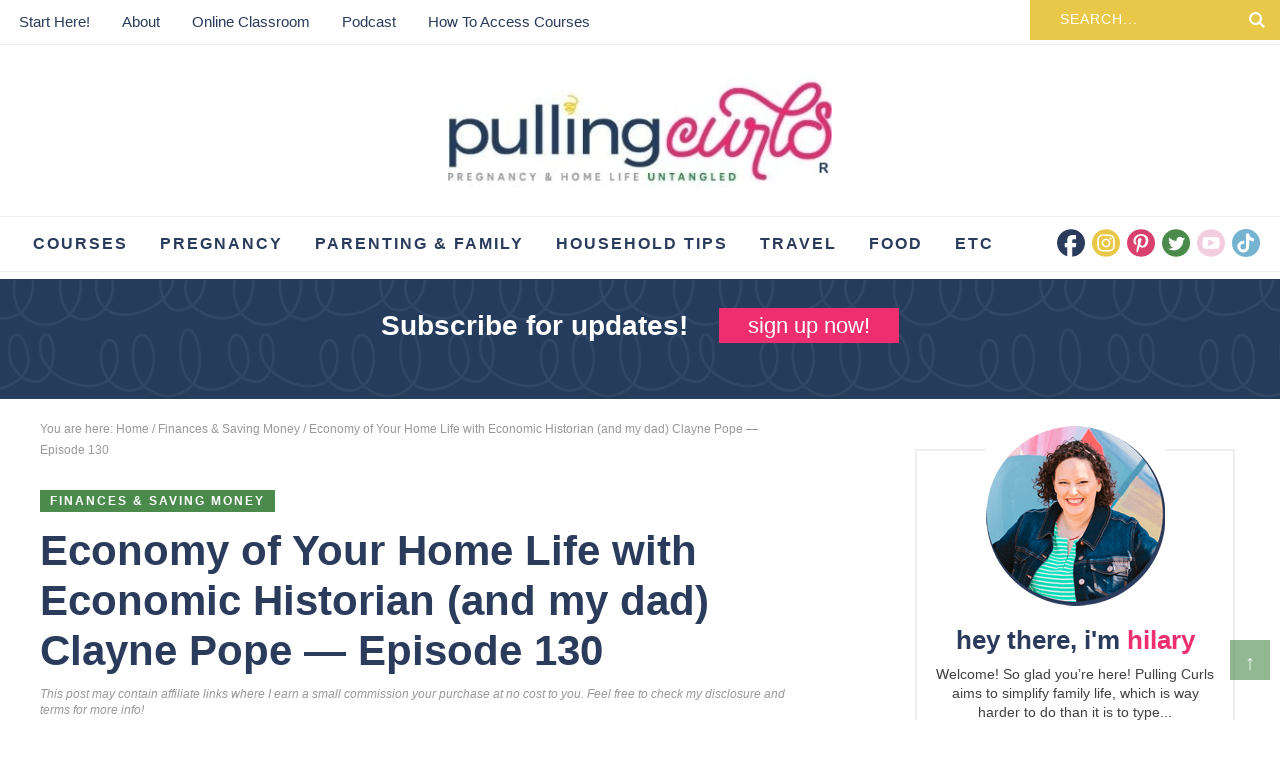

--- FILE ---
content_type: text/html
request_url: https://www.pullingcurls.com/podcast-130-economy/
body_size: 44020
content:
<!DOCTYPE html>
<html lang="en-US">
<head >
<meta charset="UTF-8" />
<meta name="viewport" content="width=device-width, initial-scale=1" />
		<script type="pmdelayedscript" data-perfmatters-type="text/javascript" data-cfasync="false" data-no-optimize="1" data-no-defer="1" data-no-minify="1">
			window.flatStyles = window.flatStyles || ''

			window.lightspeedOptimizeStylesheet = function () {
				const currentStylesheet = document.querySelector( '.tcb-lightspeed-style:not([data-ls-optimized])' )

				if ( currentStylesheet ) {
					try {
						if ( currentStylesheet.sheet && currentStylesheet.sheet.cssRules ) {
							if ( window.flatStyles ) {
								if ( this.optimizing ) {
									setTimeout( window.lightspeedOptimizeStylesheet.bind( this ), 24 )
								} else {
									this.optimizing = true;

									let rulesIndex = 0;

									while ( rulesIndex < currentStylesheet.sheet.cssRules.length ) {
										const rule = currentStylesheet.sheet.cssRules[ rulesIndex ]
										/* remove rules that already exist in the page */
										if ( rule.type === CSSRule.STYLE_RULE && window.flatStyles.includes( `${rule.selectorText}{` ) ) {
											currentStylesheet.sheet.deleteRule( rulesIndex )
										} else {
											rulesIndex ++
										}
									}
									/* optimize, mark it such, move to the next file, append the styles we have until now */
									currentStylesheet.setAttribute( 'data-ls-optimized', '1' )

									window.flatStyles += currentStylesheet.innerHTML

									this.optimizing = false
								}
							} else {
								window.flatStyles = currentStylesheet.innerHTML
								currentStylesheet.setAttribute( 'data-ls-optimized', '1' )
							}
						}
					} catch ( error ) {
						console.warn( error )
					}

					if ( currentStylesheet.parentElement.tagName !== 'HEAD' ) {
						/* always make sure that those styles end up in the head */
						const stylesheetID = currentStylesheet.id;
						/**
						 * make sure that there is only one copy of the css
						 * e.g display CSS
						 */
						if ( ( ! stylesheetID || ( stylesheetID && ! document.querySelector( `head #${stylesheetID}` ) ) ) ) {
							document.head.prepend( currentStylesheet )
						} else {
							currentStylesheet.remove();
						}
					}
				}
			}

			window.lightspeedOptimizeFlat = function ( styleSheetElement ) {
				if ( document.querySelectorAll( 'link[href*="thrive_flat.css"]' ).length > 1 ) {
					/* disable this flat if we already have one */
					styleSheetElement.setAttribute( 'disabled', true )
				} else {
					/* if this is the first one, make sure he's in head */
					if ( styleSheetElement.parentElement.tagName !== 'HEAD' ) {
						document.head.append( styleSheetElement )
					}
				}
			}
		</script>
		<meta name='robots' content='index, follow, max-image-preview:large, max-snippet:-1, max-video-preview:-1' />

	<!-- This site is optimized with the Yoast SEO plugin v26.8 - https://yoast.com/product/yoast-seo-wordpress/ -->
	<title>Economy of Your Home Life with Economic Historian (and my dad) Clayne Pope — Episode 130</title><style id="perfmatters-used-css">article,aside,details,figcaption,figure,footer,header,hgroup,main,nav,section,summary{display:block;}[hidden]{display:none;}html{font-family:arial,sans-serif;-ms-text-size-adjust:100%;-webkit-text-size-adjust:100%;}body{margin:0;}a:focus{outline:thin dotted;}a:active,a:hover{outline:0;}h1{font-size:2em;margin:.67em 0;}b,strong{font-weight:bold;}small{font-size:80%;}img{border:0;}svg:not(:root){overflow:hidden;}figure{margin:0;}button,input,select,textarea{font-family:inherit;font-size:100%;margin:0;}button,input{line-height:normal;}button,select{text-transform:none;}button,html input[type="button"],input[type="reset"],input[type="submit"]{-webkit-appearance:button;cursor:pointer;}button[disabled],html input[disabled]{cursor:default;}input[type="checkbox"],input[type="radio"]{box-sizing:border-box;padding:0;}input[type="search"]{-webkit-appearance:textfield;-moz-box-sizing:content-box;-webkit-box-sizing:content-box;box-sizing:content-box;}input[type="search"]::-webkit-search-cancel-button,input[type="search"]::-webkit-search-decoration{-webkit-appearance:none;}button::-moz-focus-inner,input::-moz-focus-inner{border:0;padding:0;}textarea{overflow:auto;vertical-align:top;}*,input[type="search"]{-webkit-box-sizing:border-box;-moz-box-sizing:border-box;box-sizing:border-box;}.archive-pagination:before,.clearfix:before,.entry:before,.entry-pagination:before,.footer-widgets:before,.nav-primary:before,.nav-secondary:before,.site-container:before,.site-footer:before,.site-header:before,.site-inner:before,.wrap:before{content:" ";display:table;}.archive-pagination:after,.clearfix:after,.entry:after,.entry-pagination:after,.footer-widgets:after,.nav-primary:after,.nav-secondary:after,.site-container:after,.site-footer:after,.site-header:after,.site-inner:after,.wrap:after{clear:both;content:" ";display:table;}body{font-size:20px;background-color:#fff;color:#414141;line-height:1.7625;}a,button,input:focus,input[type="button"],input[type="reset"],input[type="submit"],textarea:focus,.button{-webkit-transition:all .1s ease-in-out;-moz-transition:all .1s ease-in-out;-ms-transition:all .1s ease-in-out;-o-transition:all .1s ease-in-out;transition:all .1s ease-in-out;}::-moz-selection{background-color:#333;color:#fff;}::selection{background-color:#333;color:#fff;}a{color:#ee2e6e;text-decoration:none;transition:.5s;}a img{margin-bottom:-4px;}a:hover{color:#4a8a4b;}p{margin:0 0 24px;padding:0;}strong{font-weight:700;}ol,ul{margin:0;padding:0;}h1,h2,h3,h4,h5,h6{color:#2a3b5b;margin:0 0 5px;font-weight:600;line-height:1.5;}h1{font-size:34px;}h2{font-size:36px;}.entry-title{font-size:28px;}.entry-title a{color:#2a3b5b;font-size:28px;}.single .content .entry-title{font-size:42px;line-height:1.2;}.topcat{display:Block;margin-bottom:10px;}.topcat a{color:#fff;background:#4a8a4b;padding:4px 10px;text-transform:uppercase;letter-spacing:2px;font-size:12px;font-weight:600;}.single .entry-header{position:relative;}.single .entry-header:after{display:block;width:40%;height:55px;content:"";background:url("/wp-content/themes/pullingcurls/images/squiggle.svg") center no-repeat;}h2 a:hover{text-decoration:none;}h3{font-size:28px;}h4{font-size:22px;}.widgettitle{text-align:center;font-size:15px;text-transform:uppercase;letter-spacing:1px;}h5{font-size:16px;}.single .content h2,.single .content h4{color:#ee2e6e;}.single .content h3{color:#4a8a4b;}embed,iframe,img,object,video,.wp-caption{max-width:100%;}img{height:auto;max-width:100%;}.screen-reader-text{display:none;}input,select,textarea{background-color:#fff;border:1px solid #ddd;color:#444;font-size:12px;padding:10px;width:100%;box-shadow:none;}input[type="checkbox"],input[type="radio"]{width:auto;}input:focus,textarea:focus{border:1px solid #999;outline:none;}::-moz-placeholder{color:#444;opacity:1;}::-webkit-input-placeholder{color:#444;}button,input[type="button"],input[type="reset"],input[type="submit"],.button,.entry-content .button{background-color:#4a8a4b;border:none;box-shadow:none;color:#fff;cursor:pointer;padding:10px 24px;text-transform:uppercase;width:auto;transition:.5s;}button:hover,input:hover[type="button"],input:hover[type="reset"],input:hover[type="submit"],.button:hover,.entry-content .button:hover{background-color:#e9c849;color:#fff;}input[type="search"]::-webkit-search-cancel-button,input[type="search"]::-webkit-search-results-button{display:none;}.site-inner,.wrap{margin:0 auto;max-width:1240px;}.site-inner{clear:both;padding:20px;}.content{float:right;width:760px;}.content-sidebar .content,.content-sidebar-sidebar .content,.sidebar-content-sidebar .content{float:left;}.sidebar-primary{float:right;width:330px;}.search-form{background:#f5f5f5;border-radius:10px;padding:2px 15px;line-height:1;}.search-form input[type=search]{background:#f5f5f5;padding:5px;border:none;font-size:14px;box-shadow:none;width:80%;line-height:1;display:inline-block;vertical-align:middle;font-weight:500;}.search-form input[type=submit]{background:url("https://www.pullingcurls.com/wp-content/themes/pullingcurls/images/search.svg") right center no-repeat;background-size:16px 16px;width:17px;height:17px;text-indent:-9999px;float:right;display:inline-block;vertical-align:middle;padding:15px 0;}.top-bar .search-form{background:#e9c849;border-radius:none;padding:5px 15px;}.top-bar .search-form input[type=search]{background:#e9c849;text-transform:uppercase;letter-spacing:1px;color:#fff;}.top-bar ::-webkit-input-placeholder{color:#fff !important;}.top-bar .search-form input[type=submit]{filter:brightness(0) invert(1);}.aligncenter{display:block;margin:0 auto 5px;}img.alignnone{margin-bottom:12px;}.alignleft{float:left;text-align:left;}.alignright{float:right;text-align:right;}img.alignleft,.wp-caption.alignleft{margin:0 24px 24px 0;}img.alignright,.wp-caption.alignright{margin:0 0 24px 24px;}.breadcrumb{margin-bottom:20px;font-size:12px;color:#999;}.breadcrumb a{color:#999;}.menu .menu-item:focus{position:static;}.menu .menu-item > a:focus + ul.sub-menu,.menu .menu-item.sf-hover > ul.sub-menu{left:auto;opacity:1;}.screen-reader-text,.screen-reader-text span,.screen-reader-shortcut,.genesis-skip-link{border:0;clip:rect(0,0,0,0);height:1px;overflow:hidden;position:absolute !important;width:1px;word-wrap:normal !important;}.screen-reader-text:focus,.screen-reader-shortcut:focus,.genesis-nav-menu .search input[type="submit"]:focus,.widget_search input[type="submit"]:focus{background:#fff;box-shadow:0 0 2px 2px rgba(0,0,0,.6);clip:auto !important;color:#333;display:block;font-size:1em;font-weight:bold;height:auto;padding:15px 23px 14px;text-decoration:none;width:auto;z-index:100000;}.featured-content{overflow:hidden;}.featured-content .entry{margin-bottom:20px;padding:0 0 24px;}.featured-content .entry-title{border:none;font-size:17px;line-height:1.2;}.featured-content .entry-title a{border:none;font-size:17px;}.site-header{background-color:#fff;}.site-header .wrap{max-width:100%;padding:0;}.title-area{float:none;margin:2% auto;width:30%;padding:0;}.site-title{font-size:28px;line-height:1;margin:0;text-transform:uppercase;}.site-title a,.site-title a:hover{color:#333;}.site-description{color:#999;font-size:16px;font-weight:300;line-height:1;margin-bottom:0;height:0;}.header-image .site-description,.header-image .site-title a{display:block;text-indent:-9999px;}.header-image .site-title a{background:url("https://www.pullingcurls.com/wp-content/uploads/2021/11/thumbnail_Untitl.jpg") no-repeat;background-size:100% auto;background-position:center !important;background-size:contain !important;min-height:120px;width:100%;position:relative;z-index:99;}.widget-area{word-wrap:break-word;}.nav-primary{clear:both;width:100%;margin:0px auto;font-size:16px;text-transform:uppercase;letter-spacing:2px;font-weight:600;border-top:1px solid #eee;border-bottom:1px solid #eee;}.nav-primary .wrap{text-align:left;margin:0px auto;overflow:hidden;padding:0;max-width:1240px;}.nav-primary .menu-item{display:inline-block;text-align:left;}.nav-primary a{border:none;color:#2a3b5b;display:block;padding:13px;position:relative;transition:.5s;}.nav-primary > .menu-item > a{text-transform:uppercase;}.nav-primary a:hover,.nav-primary .current-menu-item > a{color:#2a3b5b;}.nav-primary a:hover{color:#d8416d;}.nav-primary .sub-menu{color:#2a3b5b;background:#fff;left:-9999px;opacity:0;position:absolute;width:200px;z-index:99;border-bottom:4px solid #e9c849;-webkit-box-shadow:0px 0px 10px 0px rgba(50,50,50,.15);-moz-box-shadow:0px 0px 10px 0px rgba(50,50,50,.15);box-shadow:0px 0px 10px 0px rgba(50,50,50,.15);background:#fff;}.nav-primary .sub-menu a{color:#2a3b5b;font-size:12px;padding:8px 10px;position:relative;width:200px;transition:.5s;}.nav-primary .sub-menu a:hover{color:#d8416d;}.nav-primary .sub-menu .sub-menu{margin:-34px 0 0 199px;}.nav-primary .menu-item:hover{position:static;}.nav-primary .menu-item:hover > .sub-menu{left:auto;opacity:1;}.nav-primary .widget-area{float:right;max-width:230px;margin:12px auto;}.top-bar{width:100%;clear:both;padding:0;border-bottom:1px solid #eee;}.top-bar .menu{font-size:15px;color:#fff;padding:5px;}.top-bar .wrap{text-align:left;width:100%;margin:0px auto;overflow:hidden;max-width:100%;}.top-bar .menu .menu-item{display:inline-block;text-align:left;}.top-bar .menu a{border:none;color:#2a3b5b;display:block;padding:4px 14px;position:relative;transition:.5s;}.top-bar .menu a:hover,.top-bar .menu .current-menu-item > a{color:#2a3b5b;}.top-bar .menu a:hover{color:#d8416d;}.top-bar .menu .sub-menu{color:#2a3b5b;background:#fff;left:-9999px;opacity:0;position:absolute;width:200px;z-index:99;-webkit-box-shadow:0px 0px 10px 0px rgba(50,50,50,.15);-moz-box-shadow:0px 0px 10px 0px rgba(50,50,50,.15);box-shadow:0px 0px 10px 0px rgba(50,50,50,.15);background:#fff;}.top-bar .menu .sub-menu a{color:#2a3b5b;font-size:11px;padding:10px 10px;position:relative;width:200px;transition:.5s;}.top-bar .menu .sub-menu a:hover{color:#d8416d;background:#9ee2ed;}.top-bar .menu .sub-menu .sub-menu{margin:-34px 0 0 199px;}.top-bar .menu .menu-item:hover{position:static;}.top-bar .menu .menu-item:hover > .sub-menu{left:auto;opacity:1;}.top-bar .search-form{margin:0 auto;width:250px;border-radius:0px;float:right;}.top-bar input[type="search"]{border:none;padding:6px 15px;}.top-bar .widget{display:inline-block;vertical-align:middle;width:25%;}.top-bar .widget:first-of-type{width:68%;float:left;}.top-bar .widget:last-of-type{float:right;}.entry{margin-bottom:40px;}.entry-content a{text-decoration:underline;}.entry-content ol,.entry-content p,.entry-content ul,.quote-caption{margin-bottom:26px;}.entry-content ol,.entry-content ul{margin-left:40px;}.entry-content ol li{list-style-type:decimal;}.entry-content ul li{list-style-type:disc;}.entry-content ol ol,.entry-content ul ul{margin-bottom:0;}.entry-content .search-form{width:50%;}.entry-meta{color:#999;font-size:11px;text-transform:uppercase;letter-spacing:1px;}.entry-meta a{color:#999;}.entry-header .entry-meta{margin-bottom:15px;}.entry-footer .entry-meta{margin:20px auto;padding:2%;text-align:center;display:none;width:100%;clear:both;}.entry-footer .entry-meta h5{font-size:20px;color:#ee2e6e;}.single .entry-footer .entry-meta{display:block;}.entry-categories,.entry-tags{display:block;}.single .entry-footer .entry-meta{display:block;margin:0 auto;padding:0;}.single .entry-footer .entry-categories a,.single .entry-footer .entry-tags a{background:#e9c849;color:#fff;border:1px solid #e9c849;padding:5px;font-size:12px;text-transform:uppercase;letter-spacing:2px;font-weight:500;}.single .entry-footer .entry-categories a:hover,.single .entry-footer .entry-tags a:hover{background:#fff;color:#e9c849;}.comment-respond,.entry-comments,.entry-pings{background-color:#fff;margin-bottom:40px;font-size:15px;}.entry-comments{clear:both;}.comment-respond,.entry-pings{padding:40px 40px 16px;clear:both;}.comment-respond a,.comment-content{clear:both;}.entry-comments .comment-author{margin-bottom:0;font-size:15px;}.comment-respond input[type="email"],.comment-respond input[type="text"],.comment-respond input[type="url"]{width:50%;}.comment-respond label{display:block;margin-right:12px;}.comment-list li,.ping-list li{list-style-type:none;}.comment-list li{margin-top:16px;padding:2%;position:relative;border:1px solid #eee;}.comment-list li li{margin-left:12px;border:none;}.comment-list li.bypostauthor{background:#f7f7f7;}.bypostauthor{}h3#reply-title,.entry-comments h3{color:#2a3b5b;font-size:28px;text-transform:uppercase;letter-spacing:2px;text-align:left;position:relative;z-index:99;text-transform:uppercase;display:block;padding:6px 0px;margin-bottom:1em;position:relative;}.comment-header,.author-box-title{text-transform:uppercase;font-weight:700;letter-spacing:1px;color:#2a3b5b;font-size:12px;}.comment-header a{color:#2a3b5b;}.comment-reply{color:#fff;background:#e9c849;padding:2px;width:60px;font-size:10px;text-transform:uppercase;letter-spacing:2px;text-align:center;}.comment-meta{font-size:10px;}.comment-reply a{color:#fff;}.comment-respond{padding:1%;margin:40px auto;}.sidebar p:last-child{margin-bottom:0;}.sidebar li{list-style-type:none;margin-bottom:6px;word-wrap:break-word;}.sidebar ul > li:last-child{margin-bottom:0;}.sidebar .widget{background-color:#fff;margin-bottom:30px;padding:5px;}.footer-widgets{background:#2a3b5b url("https://www.pullingcurls.com/wp-content/themes/pullingcurls/images/bkg440trans.png");background-size:220px 220px;color:#fff;clear:both;padding:60px 20px 20px;position:relative;}.footer-widgets:before{content:"";background:url("https://www.pullingcurls.com/wp-content/themes/pullingcurls/images/submark.svg") center no-repeat;display:block;width:120px;height:120px;position:absolute;top:-10%;left:50%;transform:translate(-50%,-10%);}.footer-widgets-1,.footer-widgets-2,.footer-widgets-3,.footer-widgets-4{width:19%;padding:2%;display:inline-block;vertical-align:top;}.footer-widgets-1{width:40%;font-size:12px;line-height:1.4;}.footer-widgets a{color:#fff;}.footer-widgets .widget{margin-bottom:24px;}.footer-widgets .widget-title{color:#fff;text-align:left;}.footer-widgets li{list-style-type:none;margin-bottom:6px;word-wrap:break-word;text-transform:uppercase;letter-spacing:1px;font-size:14px;}.footer-widgets .search-form input:focus{border:1px solid #ddd;}.topButton{display:inline-block;height:40px;width:40px;position:fixed;bottom:40px;right:10px;padding-top:5px;background-color:#4a8a4b;color:#fff;opacity:.6;text-decoration:none;text-align:center;z-index:9999;}.topButton:hover{opacity:1;color:#fff;transition:1s;}.site-footer{background:#fff;color:#2a3b5b;font-size:12px;letter-spacing:.5px;padding:15px 0;text-align:center;}.site-footer a{text-decoration:none;color:#2a3b5b;}.site-footer p{margin-bottom:0;}.foot-links{margin:10px auto;display:block;}.cta-content{background:#253c5d url("https://www.pullingcurls.com/wp-content/themes/pullingcurls/images/bkg440trans.png");background-size:220px 220px;padding:2%;text-align:center;}.cta-content h4,.cta-content a{color:#fff;display:inline-block;vertical-align:middle;width:auto;margin:0 1%;}.cta-content h4{font-weight:600;font-size:28px;margin-bottom:0;}.cta-content a{color:#fff;padding:10px;width:180px;background:#ee2e6e;font-size:22px;letter-spacing:0;text-transform:lowercase;line-height:.7;}#social{margin:0px auto;position:relative;width:203px;height:28px;}#social li{margin:0;padding:0;list-style:none;position:absolute;top:0;}#social li,#social a{height:28px;display:block;}#facebook{background:url("https://www.pullingcurls.com/wp-content/themes/pullingcurls/images/facebook.svg") center no-repeat;background-size:28px 28px;left:0px;width:28px;height:28px;}#instagram{background:url("https://www.pullingcurls.com/wp-content/themes/pullingcurls/images/instagram.svg") center no-repeat;background-size:28px 28px;left:35px;width:28px;height:28px;}#pinterest{background:url("https://www.pullingcurls.com/wp-content/themes/pullingcurls/images/pinterest.svg") center no-repeat;background-size:28px 28px;left:70px;width:28px;height:28px;}#twitter{background:url("https://www.pullingcurls.com/wp-content/themes/pullingcurls/images/twitter.svg") center no-repeat;background-size:28px 28px;left:105px;width:28px;height:28px;}#youtube{background:url("https://www.pullingcurls.com/wp-content/themes/pullingcurls/images/youtube.svg") center no-repeat;background-size:28px 28px;left:140px;width:28px;height:28px;}#tiktok{background:url("https://www.pullingcurls.com/wp-content/themes/pullingcurls/images/tiktok.svg") center no-repeat;background-size:28px 28px;left:175px;width:28px;height:28px;}#facebook:hover,#pinterest:hover,#instagram:hover,#twitter:hover,#youtube:hover,#tiktok:hover{filter:alpha(opacity=80);opacity:.8;}#home-featured,#home-newsletter,#home-about,#home-categories,#home-podcast,#home-latest{width:100%;max-width:100%;clear:both;padding:0;}#home-featured{padding:4%;background:#f9fbfb;background:#f9fbfb url("https://www.pullingcurls.com/wp-content/themes/pullingcurls/images/bkg440.png");background-size:220px 220px;}.home-featured{display:grid;grid-template-columns:1fr 1fr 1fr;grid-gap:10px;}.home-featured .widget{width:100%;display:inline-block;vertical-align:top;background:#fff;margin:0 1%;text-align:center;font-size:15px;line-height:1.4;padding:0 0 4%;-webkit-box-shadow:0px 0px 10px 0px rgba(50,50,50,.15);-moz-box-shadow:0px 0px 10px 0px rgba(50,50,50,.15);box-shadow:0px 0px 10px 0px rgba(50,50,50,.15);}#home-featured h3{display:block;text-align:center;width:100%;clear:both;margin:0 auto 20px;text-transform:uppercase;letter-spacing:2px;padding:5px;font-weight:600;color:#2a3b5b;font-size:32px;}#home-featured h3 span{font-size:14px;color:#fff;background:#4a8a4b;display:block;width:200px;margin:0 auto 6px;padding:4px;}.boxbkg1{height:0;width:100%;}.boxbkg2{height:0;width:100%;}.boxbkg3{height:0;width:100%;}.box-info{padding:5% 15%;text-align:center;font-size:16px;}.box-info p{margin-bottom:0;}.box a{background:#e9c849;border:1px solid #e9c849;color:#fff;display:block;text-transform:uppercase;letter-spacing:2px;padding:5px;width:100%;max-width:60%;margin:0 auto;font-weight:600;}.box h4{text-transform:lowercase;letter-spacing:0px;font-weight:600;color:#2a3b5b;font-size:24px;}.widget:nth-of-type(1) .box a{background:#e9c849;border:1px solid #e9c849;}.widget:nth-of-type(2) .box a{background:#ee2e6e;border:1px solid #ee2e6e;}.widget:nth-of-type(3) .box a{background:#4a8a4b;border:1px solid #4a8a4b;}.widget:nth-of-type(1) .box-info{border-top:10px solid #e9c849;}.widget:nth-of-type(2) .box-info{border-top:10px solid #ee2e6e;}.widget:nth-of-type(3) .box-info{border-top:10px solid #4a8a4b;}.widget:nth-of-type(1) .box a:hover{background:#fff;color:#e9c849;}.widget:nth-of-type(2) .box a:hover{background:#fff;color:#ee2e6e;}.widget:nth-of-type(3) .box a:hover{background:#fff;color:#4a8a4b;}.more-from-category{color:#fff;background:#e9c849;border:1px solid #e9c849;float:right;padding:10px;text-transform:uppercase;letter-spacing:2px;font-weight:600;font-size:14px;}.more-from-category a{color:#fff;}.more-from-category:hover{color:#e9c849;background:#fff;}.more-from-category:hover a{color:#e9c849;}.about{border:2px solid #eee;padding:0 4% 2%;text-align:center;font-size:14px;line-height:1.4;margin:25px auto 0;}.about img{margin:-25px auto 15px;background:#fff;max-width:180px;}.about h4{font-weight:600;font-size:26px;margin-bottom:0;color:#2a3b5b;margin-bottom:5px;text-transform:lowercase;}.about h4 span{color:#ee2e6e;}.about a{display:inline-block;text-transform:uppercase;font-size:12px;letter-spacing:1px;font-weight:600;padding:5px 10px;}.about .about-links{display:block;margin:15px auto 0;}.about a:nth-of-type(1){color:#e9c849;}.about a:nth-of-type(2){color:#4a8a4b;}.about a:nth-of-type(3){color:#ee2e6e;}.pagination-set{width:100%;clear:both;padding:2%;border-top:1px solid #eee;border-bottom:1px solid #eee;overflow:hidden;margin:0 auto 25px;text-transform:uppercase;letter-spacing:2px;font-size:14px;font-weight:600;}.single #home-featured{padding:4% 4% 8%;}#podcast-content{background:#ee2b6c;padding:2% 2% 1%;overflow:hidden;}.podcast-content{overflow:hidden;text-align:center;}.podcast-content h4{font-weight:600;font-size:38px;margin-bottom:0;color:#fff;margin-bottom:20px;display:inline-block;}.podcast-content h4 span{font-size:40px;color:#fff;line-height:1;font-weight:normal;}.podcast-content .podcast{content:"";background:url("/wp-content/themes/pullingcurls/images/podcast.svg") center center no-repeat;display:inline-block;width:60px;height:60px;vertical-align:middle;filter:brightness(0) invert(1);}.podcast-content a{display:inline-block;color:#fff;text-transform:uppercase;letter-spacing:2px;font-weight:600;font-size:15px;padding:10px;background:#2b3c5b;margin-left:25px;}.sidebar .featured-content{background:#f7f7f7;padding:4%;}.sidebar .featured-content .entry{background:#fff;padding:1%;width:100% !important;margin:0 auto 8px;}.sidebar .featured-content .entry img{float:left;margin:0;}.sidebar .featured-content .entry-title{padding:10% 2%;float:right;width:48%;}.sidebar .featured-content .entry-title,.sidebar .featured-content .entry-title a{font-size:14px;text-transform:uppercase;letter-spacing:2px;text-align:left;}.sidebar .featured-content .widgettitle{font-size:18px;letter-spacing:2px;color:#ee2e6e;margin:0 auto 10px;}@media only screen and (max-width: 1139px){.site-inner,.wrap{max-width:1140px;overflow-x:hidden;}.content{max-width:680px;}.site-header .widget-area{width:400px;}.sidebar-primary{width:320px;}}@media only screen and (max-width: 1023px){.site-header .title-area,.site-header.shrink .title-area{float:none;width:50%;margin:0 auto;}.top-bar,.nav-primary{display:none;}.header-image .site-title a{min-height:60px;}.site-header .wrap{padding:5px 10px;}.content,.content-sidebar-sidebar .content,.content-sidebar-sidebar .content-sidebar-wrap,.footer-widgets-1,.sidebar-content-sidebar .content,.sidebar-content-sidebar .content-sidebar-wrap,.sidebar-primary,.sidebar-secondary,.sidebar-sidebar-content .content,.sidebar-sidebar-content .content-sidebar-wrap,.site-header .widget-area,.site-inner,.wrap{width:100%;}.site-inner{padding:2% 4%;}.site-description,.site-header .title-area,.site-header .search-form,.site-title{text-align:center;}.content{max-width:100%;}.footer-widgets-2,.footer-widgets-3,.footer-widgets-4{width:33%;}}@media only screen and (max-width: 768px){.comment-reply,.comment-meta{position:relative;top:auto;right:auto;}.site-footer{text-align:center;padding:10px;}}@media only screen and (max-width: 580px){.entry-footer .entry-meta{margin:0;padding-top:12px;}.footer-widgets{padding:40px 5% 16px;}#home-featured h3,.home-newsletter h4,.home-podcast h4,.home-categories h4,.home-latest .widgettitle{font-size:26px;line-height:1.3;text-align:center;}.home-featured{display:block;}.home-featured .widget{margin:0 auto 25px;}.more-from-category,.more-btn{float:none;margin:0 auto 15px;text-align:center;width:100%;max-width:300px;display:block;}.home-categories h4:after,.single .entry-header:after,.home-latest .widgettitle:after{display:block;float:none;margin:0 auto;width:90%;}.single .content .entry-title{font-size:24px;width:100%;}.single .entry-header .entry-meta{margin-bottom:0;}.footer-widgets{text-align:center;}.footer-widgets-2,.footer-widgets-3,.footer-widgets-4{width:100%;}.footer-widgets .widgettitle{text-align:center;}.footer-widgets{margin:40px auto 0;}.footer-widgets:before{content:"";display:block;width:100px;height:100px;position:absolute;top:-5%;left:50%;transform:translate(-50%,-10%);}.cta-content{overflow:hidden;}.cta-content h4{font-size:18px;}.cta-content a{color:#fff;padding:6px;width:180px;font-size:20px;}}.site-header{position:relative;}.mob-menu{position:absolute;top:50%;left:0%;transform:translate(-0%,-50%);width:100%;}.hamburger{overflow:visible;float:left;margin:0px 0 0 0;padding:15px 0;border:0;color:inherit;background-color:#fff;font:inherit;line-height:1;text-transform:none;cursor:pointer;transition-timing-function:linear;transition-duration:.15s;transition-property:opacity,filter;transform:scale(.5);}.search-btn{overflow:visible;float:right;margin:0px 0 0 0;padding:15px 0;border:0;color:inherit;background-color:#fff;font:inherit;line-height:1;text-transform:none;cursor:pointer;transition-timing-function:linear;transition-duration:.15s;transition-property:opacity,filter;transform:scale(.5);background:#fff url("https://www.pullingcurls.com/wp-content/themes/pullingcurls/images/search.svg") center no-repeat !important;background-size:45px 45px;}@media only screen and (min-width: 1023px){.header-widget-area .widget_nav_menu,.hamburger,.search-btn{display:none;}}.hamburger:hover{opacity:.7;background-color:transparent;}.hamburger:focus{background-color:transparent;}.hamburger:hover,.hamburger:focus{outline:none;}.hamburger-box,.search-box{display:inline-block;position:relative;width:50px;height:45px;}.hamburger-inner,.search-inner{display:block;top:50%;margin-top:-2px;}.hamburger-inner,.hamburger-inner::before,.hamburger-inner::after{position:absolute;width:50px;height:6px;background-color:#444;transition-timing-function:ease;transition-duration:.15s;transition-property:transform;}.hamburger-inner::before,.hamburger-inner::after{display:block;content:"";}.hamburger-inner::before{top:-12px;}.hamburger-inner::after{bottom:-12px;}body{width:100%;height:100%;}.side-menu{display:none;color:#fff;background-color:#ee2e6e;font-size:16px;}.side-menu img,.side-menu #facebook,.side-menu #twitter,.side-menu #pinterest,.side-menu #instagram,.side-menu #youtube,.side-menu #tiktok{filter:brightness(0) invert(1);}.side-menu .menu-item{font-size:20px;}.side-menu .widget:first-of-type{padding-top:25px;}.side-menu .widget{margin:0 auto 15px;}.side-menu li{list-style-type:none;}.side-menu > .wrap{position:relative;padding:25px;}.side-menu .widget_nav_menu{margin-right:-25px;margin-left:-25px;}.side-menu .widget_nav_menu .widget-title{padding:0 25px;}.side-menu a{display:block;padding:10px 25px;color:#fff;line-height:1;text-decoration:none;}.side-menu a:hover{background-color:rgba(255,255,255,.1);}.side-menu .widget li li{margin:0 0 0 20px;}.side-menu .widget ul > li{margin-bottom:0;}.side-menu .widget:last-child{margin-bottom:0;}.side-menu .widget-title{color:#fff;font-size:14px;font-weight:400;letter-spacing:1px;text-transform:uppercase;}.side-menu input{border-radius:0;-webkit-appearance:none;}.side-menu input[type="search"]{padding:4px 8px;font-size:15px;}.dashicons.close-icon{position:absolute;top:7px;right:5px;width:30px;height:30px;font-size:30px;}@media only screen and (min-width: 1023px){.dashicons.close-icon{display:none;}}:where(.wp-block-button__link){border-radius:9999px;box-shadow:none;padding:calc(.667em + 2px) calc(1.333em + 2px);text-decoration:none;}:root :where(.wp-block-button .wp-block-button__link.is-style-outline),:root :where(.wp-block-button.is-style-outline>.wp-block-button__link){border:2px solid;padding:.667em 1.333em;}:root :where(.wp-block-button .wp-block-button__link.is-style-outline:not(.has-text-color)),:root :where(.wp-block-button.is-style-outline>.wp-block-button__link:not(.has-text-color)){color:currentColor;}:root :where(.wp-block-button .wp-block-button__link.is-style-outline:not(.has-background)),:root :where(.wp-block-button.is-style-outline>.wp-block-button__link:not(.has-background)){background-color:initial;background-image:none;}:where(.wp-block-columns){margin-bottom:1.75em;}:where(.wp-block-columns.has-background){padding:1.25em 2.375em;}:where(.wp-block-post-comments input[type=submit]){border:none;}:where(.wp-block-cover-image:not(.has-text-color)),:where(.wp-block-cover:not(.has-text-color)){color:#fff;}:where(.wp-block-cover-image.is-light:not(.has-text-color)),:where(.wp-block-cover.is-light:not(.has-text-color)){color:#000;}:root :where(.wp-block-cover h1:not(.has-text-color)),:root :where(.wp-block-cover h2:not(.has-text-color)),:root :where(.wp-block-cover h3:not(.has-text-color)),:root :where(.wp-block-cover h4:not(.has-text-color)),:root :where(.wp-block-cover h5:not(.has-text-color)),:root :where(.wp-block-cover h6:not(.has-text-color)),:root :where(.wp-block-cover p:not(.has-text-color)){color:inherit;}:where(.wp-block-file){margin-bottom:1.5em;}:where(.wp-block-file__button){border-radius:2em;display:inline-block;padding:.5em 1em;}:where(.wp-block-file__button):is(a):active,:where(.wp-block-file__button):is(a):focus,:where(.wp-block-file__button):is(a):hover,:where(.wp-block-file__button):is(a):visited{box-shadow:none;color:#fff;opacity:.85;text-decoration:none;}:where(.wp-block-group.wp-block-group-is-layout-constrained){position:relative;}h1.has-background,h2.has-background,h3.has-background,h4.has-background,h5.has-background,h6.has-background{padding:1.25em 2.375em;}.wp-block-image>a,.wp-block-image>figure>a{display:inline-block;}.wp-block-image img{box-sizing:border-box;height:auto;max-width:100%;vertical-align:bottom;}.wp-block-image[style*=border-radius] img,.wp-block-image[style*=border-radius]>a{border-radius:inherit;}.wp-block-image.aligncenter{text-align:center;}.wp-block-image .aligncenter,.wp-block-image .alignleft,.wp-block-image .alignright,.wp-block-image.aligncenter,.wp-block-image.alignleft,.wp-block-image.alignright{display:table;}.wp-block-image .alignleft{float:left;margin:.5em 1em .5em 0;}.wp-block-image .alignright{float:right;margin:.5em 0 .5em 1em;}.wp-block-image .aligncenter{margin-left:auto;margin-right:auto;}.wp-block-image :where(figcaption){margin-bottom:1em;margin-top:.5em;}.wp-block-image figure{margin:0;}@keyframes show-content-image{0%{visibility:hidden;}99%{visibility:hidden;}to{visibility:visible;}}@keyframes turn-on-visibility{0%{opacity:0;}to{opacity:1;}}@keyframes turn-off-visibility{0%{opacity:1;visibility:visible;}99%{opacity:0;visibility:visible;}to{opacity:0;visibility:hidden;}}@keyframes lightbox-zoom-in{0%{transform:translate(calc(( -100vw + var(--wp--lightbox-scrollbar-width) ) / 2 + var(--wp--lightbox-initial-left-position)),calc(-50vh + var(--wp--lightbox-initial-top-position))) scale(var(--wp--lightbox-scale));}to{transform:translate(-50%,-50%) scale(1);}}@keyframes lightbox-zoom-out{0%{transform:translate(-50%,-50%) scale(1);visibility:visible;}99%{visibility:visible;}to{transform:translate(calc(( -100vw + var(--wp--lightbox-scrollbar-width) ) / 2 + var(--wp--lightbox-initial-left-position)),calc(-50vh + var(--wp--lightbox-initial-top-position))) scale(var(--wp--lightbox-scale));visibility:hidden;}}:where(.wp-block-latest-comments:not([style*=line-height] .wp-block-latest-comments__comment)){line-height:1.1;}:where(.wp-block-latest-comments:not([style*=line-height] .wp-block-latest-comments__comment-excerpt p)){line-height:1.8;}:root :where(.wp-block-latest-posts.is-grid){padding:0;}:root :where(.wp-block-latest-posts.wp-block-latest-posts__list){padding-left:0;}ol,ul{box-sizing:border-box;}:root :where(.wp-block-list.has-background){padding:1.25em 2.375em;}:where(.wp-block-navigation.has-background .wp-block-navigation-item a:not(.wp-element-button)),:where(.wp-block-navigation.has-background .wp-block-navigation-submenu a:not(.wp-element-button)){padding:.5em 1em;}:where(.wp-block-navigation .wp-block-navigation__submenu-container .wp-block-navigation-item a:not(.wp-element-button)),:where(.wp-block-navigation .wp-block-navigation__submenu-container .wp-block-navigation-submenu a:not(.wp-element-button)),:where(.wp-block-navigation .wp-block-navigation__submenu-container .wp-block-navigation-submenu button.wp-block-navigation-item__content),:where(.wp-block-navigation .wp-block-navigation__submenu-container .wp-block-pages-list__item button.wp-block-navigation-item__content){padding:.5em 1em;}@keyframes overlay-menu__fade-in-animation{0%{opacity:0;transform:translateY(.5em);}to{opacity:1;transform:translateY(0);}}:root :where(p.has-background){padding:1.25em 2.375em;}:where(p.has-text-color:not(.has-link-color)) a{color:inherit;}:where(.wp-block-post-comments-form) input:not([type=submit]),:where(.wp-block-post-comments-form) textarea{border:1px solid #949494;font-family:inherit;font-size:1em;}:where(.wp-block-post-comments-form) input:where(:not([type=submit]):not([type=checkbox])),:where(.wp-block-post-comments-form) textarea{padding:calc(.667em + 2px);}:where(.wp-block-post-excerpt){box-sizing:border-box;margin-bottom:var(--wp--style--block-gap);margin-top:var(--wp--style--block-gap);}.wp-block-post-featured-image:where(.alignleft,.alignright){width:100%;}:where(.wp-block-preformatted.has-background){padding:1.25em 2.375em;}:where(.wp-block-search__button){border:1px solid #ccc;padding:6px 10px;}:where(.wp-block-search__input){font-family:inherit;font-size:inherit;font-style:inherit;font-weight:inherit;letter-spacing:inherit;line-height:inherit;text-transform:inherit;}:where(.wp-block-search__button-inside .wp-block-search__inside-wrapper){border:1px solid #949494;box-sizing:border-box;padding:4px;}:where(.wp-block-search__button-inside .wp-block-search__inside-wrapper) :where(.wp-block-search__button){padding:4px 8px;}:root :where(.wp-block-separator.is-style-dots){height:auto;line-height:1;text-align:center;}:root :where(.wp-block-separator.is-style-dots):before{color:currentColor;content:"···";font-family:serif;font-size:1.5em;letter-spacing:2em;padding-left:2em;}:root :where(.wp-block-site-logo.is-style-rounded){border-radius:9999px;}:root :where(.wp-block-social-links .wp-social-link a){padding:.25em;}:root :where(.wp-block-social-links.is-style-logos-only .wp-social-link a){padding:0;}:root :where(.wp-block-social-links.is-style-pill-shape .wp-social-link a){padding-left:.6666666667em;padding-right:.6666666667em;}:root :where(.wp-block-tag-cloud.is-style-outline){display:flex;flex-wrap:wrap;gap:1ch;}:root :where(.wp-block-tag-cloud.is-style-outline a){border:1px solid;font-size:unset !important;margin-right:0;padding:1ch 2ch;text-decoration:none !important;}:root :where(.wp-block-table-of-contents){box-sizing:border-box;}:where(.wp-block-term-description){box-sizing:border-box;margin-bottom:var(--wp--style--block-gap);margin-top:var(--wp--style--block-gap);}:where(pre.wp-block-verse){font-family:inherit;}.editor-styles-wrapper,.entry-content{counter-reset:footnotes;}:root{--wp--preset--font-size--normal:16px;--wp--preset--font-size--huge:42px;}.has-text-align-center{text-align:center;}.aligncenter{clear:both;}.screen-reader-text{border:0;clip-path:inset(50%);height:1px;margin:-1px;overflow:hidden;padding:0;position:absolute;width:1px;word-wrap:normal !important;}.screen-reader-text:focus{background-color:#ddd;clip-path:none;color:#444;display:block;font-size:1em;height:auto;left:5px;line-height:normal;padding:15px 23px 14px;text-decoration:none;top:5px;width:auto;z-index:100000;}html :where(.has-border-color){border-style:solid;}html :where([style*=border-top-color]){border-top-style:solid;}html :where([style*=border-right-color]){border-right-style:solid;}html :where([style*=border-bottom-color]){border-bottom-style:solid;}html :where([style*=border-left-color]){border-left-style:solid;}html :where([style*=border-width]){border-style:solid;}html :where([style*=border-top-width]){border-top-style:solid;}html :where([style*=border-right-width]){border-right-style:solid;}html :where([style*=border-bottom-width]){border-bottom-style:solid;}html :where([style*=border-left-width]){border-left-style:solid;}html :where(img[class*=wp-image-]){height:auto;max-width:100%;}:where(figure){margin:0 0 1em;}html :where(.is-position-sticky){--wp-admin--admin-bar--position-offset:var(--wp-admin--admin-bar--height,0px);}@media screen and (max-width:600px){html :where(.is-position-sticky){--wp-admin--admin-bar--position-offset:0px;}}.ns-button-icon,.ns-button-label{color:var(--ns-icon-color);box-sizing:border-box;}.ns-buttons{position:relative;--ns-btn-size:40px;--ns-btn-margin:10px;}.ns-buttons-wrapper{display:flex;flex-wrap:wrap;}body a.ns-button{display:inline-flex;height:var(--ns-btn-size);line-height:var(--ns-btn-size);margin:0 var(--ns-btn-margin) var(--ns-btn-margin) 0;padding:0;font-size:calc(var(--ns-btn-size) * .35);overflow:hidden;text-decoration:none;border:none;--ns-btn-color:#333;--ns-icon-color:#fff;}.ns-button *{pointer-events:none;}.ns-button-block{display:inline-flex;align-items:center;background:#333;background:var(--ns-btn-color);}.ns-button-wrapper{display:inline-flex;align-items:center;overflow:hidden;width:100%;}.ns-button:not(.ns-hover-swap):hover .ns-button-wrapper>span:not(.ns-inverse){box-shadow:inset 0 0 0 50px rgba(0,0,0,.1);}.ns-button-icon{height:var(--ns-btn-size);width:var(--ns-btn-size);min-width:var(--ns-btn-size);justify-content:center;}.ns-button-icon>*{height:50%;margin:0 auto;}.ns-button-icon path{fill:currentColor;}.ns-button-icon:has(+ .ns-hide){width:100%;}.ns-button-share-count{display:none;align-items:center;}.ns-button.ns-share-count:hover svg,.ns-hide{display:none;}.ns-button.ns-share-count:hover .ns-button-share-count{display:flex;}.ns-button-label{height:100%;flex-grow:1;padding:0 15px 0 0;overflow:hidden;}.ns-button-label-wrapper{white-space:nowrap;overflow:hidden;text-overflow:ellipsis;}.ns-button.facebook{--ns-btn-color:#3b5998;}.ns-button.pinterest{--ns-btn-color:#c92228;}.ns-button.flipboard{--ns-btn-color:#e12828;}.ns-columns .ns-buttons-wrapper>a{flex-basis:calc(100% / var(--ns-columns) - ( ( var(--ns-columns) - 1 ) * var(--ns-btn-margin) / var(--ns-columns) ));}.ns-last-col{margin-right:0 !important;}.ns-circular{border-radius:50px;}.ns-circular .ns-button-label{border-radius:0 50px 50px 0;}.ns-total-share-count{display:flex;flex-direction:column;align-items:center;justify-content:center;font-size:calc(var(--ns-btn-size) * .375);line-height:normal;height:var(--ns-btn-size);width:var(--ns-btn-size);margin:0 var(--ns-btn-margin) var(--ns-btn-margin) 0;}.ns-inline,.ns-inline-cta{margin-bottom:10px;}.ns-total-share-count-wrapper{display:table-cell;vertical-align:middle;}.ns-total-share-count-amount{font-weight:700;}.ns-total-share-count-text{font-size:calc(var(--ns-btn-size) * .2);}.ns-columns .ns-total-share-count{position:absolute;right:0;margin:0 !important;}.ns-columns.ns-has-total-share-count-before .ns-total-share-count{right:unset;left:0;}.ns-inline-below{margin-top:20px;}@media print{.ns-no-print,.ns-no-print *{display:none !important;}}</style>
	<link rel="canonical" href="https://www.pullingcurls.com/podcast-130-economy/" />
	<meta property="og:locale" content="en_US" />
	<meta property="og:type" content="article" />
	<meta property="og:title" content="Economy of Your Home Life with Economic Historian (and my dad) Clayne Pope — Episode 130" />
	<meta property="og:description" content="Let&#8217;s talk about basic economic principles that affect each of us and our lives with a world-famous economist. Today&#8217;s guest is my dad Clayne Pope. He was an economic historian by trade (and worked on research with a nobel price winning economist). You can also read his BYU devotional here. This episode was inspired byContinue Reading" />
	<meta property="og:url" content="https://www.pullingcurls.com/podcast-130-economy/" />
	<meta property="og:site_name" content="Pulling Curls" />
	<meta property="article:publisher" content="https://www.facebook.com/pages/Pulling-Curls/231592820216867" />
	<meta property="article:author" content="https://www.facebook.com/Pulling-Curls-231592820216867/" />
	<meta property="article:published_time" content="2022-02-28T12:13:00+00:00" />
	<meta name="author" content="Hilary Erickson" />
	<meta name="twitter:label1" content="Written by" />
	<meta name="twitter:data1" content="Hilary Erickson" />
	<meta name="twitter:label2" content="Est. reading time" />
	<meta name="twitter:data2" content="17 minutes" />
	<script type="application/ld+json" class="yoast-schema-graph">{"@context":"https://schema.org","@graph":[{"@type":"Article","@id":"https://www.pullingcurls.com/podcast-130-economy/#article","isPartOf":{"@id":"https://www.pullingcurls.com/podcast-130-economy/"},"author":{"name":"Hilary Erickson","@id":"https://www.pullingcurls.com/#/schema/person/eace5ed738449789914fd303003e676f"},"headline":"Economy of Your Home Life with Economic Historian (and my dad) Clayne Pope — Episode 130","datePublished":"2022-02-28T12:13:00+00:00","mainEntityOfPage":{"@id":"https://www.pullingcurls.com/podcast-130-economy/"},"wordCount":3876,"commentCount":0,"publisher":{"@id":"https://www.pullingcurls.com/#organization"},"image":{"@id":"https://www.pullingcurls.com/podcast-130-economy/#primaryimage"},"thumbnailUrl":"https://www.pullingcurls.com/wp-content/uploads/2022/01/economy-of-the-home-600.jpg","articleSection":["Finances &amp; Saving Money","Household Tips Podcast","Pulling Curls Podcast"],"inLanguage":"en-US","potentialAction":[{"@type":"CommentAction","name":"Comment","target":["https://www.pullingcurls.com/podcast-130-economy/#respond"]}]},{"@type":"WebPage","@id":"https://www.pullingcurls.com/podcast-130-economy/","url":"https://www.pullingcurls.com/podcast-130-economy/","name":"Economy of Your Home Life with Economic Historian (and my dad) Clayne Pope — Episode 130","isPartOf":{"@id":"https://www.pullingcurls.com/#website"},"primaryImageOfPage":{"@id":"https://www.pullingcurls.com/podcast-130-economy/#primaryimage"},"image":{"@id":"https://www.pullingcurls.com/podcast-130-economy/#primaryimage"},"thumbnailUrl":"https://www.pullingcurls.com/wp-content/uploads/2022/01/economy-of-the-home-600.jpg","datePublished":"2022-02-28T12:13:00+00:00","breadcrumb":{"@id":"https://www.pullingcurls.com/podcast-130-economy/#breadcrumb"},"inLanguage":"en-US","potentialAction":[{"@type":"ReadAction","target":["https://www.pullingcurls.com/podcast-130-economy/"]}]},{"@type":"ImageObject","inLanguage":"en-US","@id":"https://www.pullingcurls.com/podcast-130-economy/#primaryimage","url":"https://www.pullingcurls.com/wp-content/uploads/2022/01/economy-of-the-home-600.jpg","contentUrl":"https://www.pullingcurls.com/wp-content/uploads/2022/01/economy-of-the-home-600.jpg","width":600,"height":600,"caption":"economy of your home life"},{"@type":"BreadcrumbList","@id":"https://www.pullingcurls.com/podcast-130-economy/#breadcrumb","itemListElement":[{"@type":"ListItem","position":1,"name":"Home","item":"https://www.pullingcurls.com/"},{"@type":"ListItem","position":2,"name":"Finances &amp; Saving Money","item":"https://www.pullingcurls.com/category/budget/"},{"@type":"ListItem","position":3,"name":"Economy of Your Home Life with Economic Historian (and my dad) Clayne Pope — Episode 130"}]},{"@type":"WebSite","@id":"https://www.pullingcurls.com/#website","url":"https://www.pullingcurls.com/","name":"Pulling Curls","description":"Parenting, Pregnancy &amp; an Organized Home.","publisher":{"@id":"https://www.pullingcurls.com/#organization"},"potentialAction":[{"@type":"SearchAction","target":{"@type":"EntryPoint","urlTemplate":"https://www.pullingcurls.com/?s={search_term_string}"},"query-input":{"@type":"PropertyValueSpecification","valueRequired":true,"valueName":"search_term_string"}}],"inLanguage":"en-US"},{"@type":"Organization","@id":"https://www.pullingcurls.com/#organization","name":"Pulling Curls","url":"https://www.pullingcurls.com/","logo":{"@type":"ImageObject","inLanguage":"en-US","@id":"https://www.pullingcurls.com/#/schema/logo/image/","url":"https://www.pullingcurls.com/wp-content/uploads/2018/09/cropped-header-431w.jpg","contentUrl":"https://www.pullingcurls.com/wp-content/uploads/2018/09/cropped-header-431w.jpg","width":431,"height":90,"caption":"Pulling Curls"},"image":{"@id":"https://www.pullingcurls.com/#/schema/logo/image/"},"sameAs":["https://www.facebook.com/pages/Pulling-Curls/231592820216867","https://x.com/pullingcurls","https://instagram.com/pulling_curls/","https://www.linkedin.com/in/hilaryerickson","https://www.pinterest.com/pullingcurls/"]},{"@type":"Person","@id":"https://www.pullingcurls.com/#/schema/person/eace5ed738449789914fd303003e676f","name":"Hilary Erickson","description":"Hilary Erickson BSN, RN is a mom to 3, wife to one, and a nurse since 1997.  Hilary's curly head started Pulling Curls in 2005.  Every day she aims to make labor, parenting &amp; organization simpler for families.  You might also know her has The Pregnancy Nurse. Check out her online courses: The Online Prenatal Class for Couples The Organized Home Family Routines","sameAs":["http://www.pullingcurls.com","https://www.facebook.com/Pulling-Curls-231592820216867/","https://x.com/pullingcurls"],"url":"https://www.pullingcurls.com/author/hillyut/"}]}</script>
	<!-- / Yoast SEO plugin. -->



<!-- Novashare v.1.6.5 https://novashare.io/ -->
<meta property="og:image" content="https://www.pullingcurls.com/wp-content/uploads/2022/01/economy-of-your-home-life-sr.jpg" />
<meta property="og:image:secure_url" content="https://www.pullingcurls.com/wp-content/uploads/2022/01/economy-of-your-home-life-sr.jpg" />
<meta property="og:image:width" content="900" />
<meta property="og:image:height" content="472" />
<meta name="twitter:image" content="https://www.pullingcurls.com/wp-content/uploads/2022/01/economy-of-your-home-life-sr.jpg" />
<!-- / Novashare -->
<link rel='dns-prefetch' href='//widgetlogic.org' />
<link rel='dns-prefetch' href='//scripts.mediavine.com' />
<link rel="alternate" type="application/rss+xml" title="Pulling Curls &raquo; Feed" href="https://www.pullingcurls.com/feed/" />
<link rel="alternate" type="application/rss+xml" title="Pulling Curls &raquo; Comments Feed" href="https://www.pullingcurls.com/comments/feed/" />
<link rel="alternate" type="application/rss+xml" title="Pulling Curls &raquo; Economy of Your Home Life with Economic Historian (and my dad) Clayne Pope — Episode 130 Comments Feed" href="https://www.pullingcurls.com/podcast-130-economy/feed/" />
<link rel="alternate" title="oEmbed (JSON)" type="application/json+oembed" href="https://www.pullingcurls.com/wp-json/oembed/1.0/embed?url=https%3A%2F%2Fwww.pullingcurls.com%2Fpodcast-130-economy%2F" />
<link rel="alternate" title="oEmbed (XML)" type="text/xml+oembed" href="https://www.pullingcurls.com/wp-json/oembed/1.0/embed?url=https%3A%2F%2Fwww.pullingcurls.com%2Fpodcast-130-economy%2F&#038;format=xml" />
<link rel="alternate" type="application/rss+xml" title="Pulling Curls &raquo; Stories Feed" href="https://www.pullingcurls.com/web-stories/feed/"><!-- www.pullingcurls.com is managing ads with Advanced Ads 2.0.16 – https://wpadvancedads.com/ --><script data-wpfc-render="false" id="pulli-ready">
			window.advanced_ads_ready=function(e,a){a=a||"complete";var d=function(e){return"interactive"===a?"loading"!==e:"complete"===e};d(document.readyState)?e():document.addEventListener("readystatechange",(function(a){d(a.target.readyState)&&e()}),{once:"interactive"===a})},window.advanced_ads_ready_queue=window.advanced_ads_ready_queue||[];		</script>
		<style id='wp-img-auto-sizes-contain-inline-css' type='text/css'>
img:is([sizes=auto i],[sizes^="auto," i]){contain-intrinsic-size:3000px 1500px}
/*# sourceURL=wp-img-auto-sizes-contain-inline-css */
</style>
<link rel="stylesheet" id="custom-design-by-pixelmedesigns-com-css" href="https://www.pullingcurls.com/wp-content/themes/pullingcurls/style.css?ver=1" type="text/css" media="print" onload="this.media=&#039;all&#039;;this.onload=null;">
<style id='wp-emoji-styles-inline-css' type='text/css'>

	img.wp-smiley, img.emoji {
		display: inline !important;
		border: none !important;
		box-shadow: none !important;
		height: 1em !important;
		width: 1em !important;
		margin: 0 0.07em !important;
		vertical-align: -0.1em !important;
		background: none !important;
		padding: 0 !important;
	}
/*# sourceURL=wp-emoji-styles-inline-css */
</style>
<style id='wp-block-library-inline-css' type='text/css'>
:root{--wp-block-synced-color:#7a00df;--wp-block-synced-color--rgb:122,0,223;--wp-bound-block-color:var(--wp-block-synced-color);--wp-editor-canvas-background:#ddd;--wp-admin-theme-color:#007cba;--wp-admin-theme-color--rgb:0,124,186;--wp-admin-theme-color-darker-10:#006ba1;--wp-admin-theme-color-darker-10--rgb:0,107,160.5;--wp-admin-theme-color-darker-20:#005a87;--wp-admin-theme-color-darker-20--rgb:0,90,135;--wp-admin-border-width-focus:2px}@media (min-resolution:192dpi){:root{--wp-admin-border-width-focus:1.5px}}.wp-element-button{cursor:pointer}:root .has-very-light-gray-background-color{background-color:#eee}:root .has-very-dark-gray-background-color{background-color:#313131}:root .has-very-light-gray-color{color:#eee}:root .has-very-dark-gray-color{color:#313131}:root .has-vivid-green-cyan-to-vivid-cyan-blue-gradient-background{background:linear-gradient(135deg,#00d084,#0693e3)}:root .has-purple-crush-gradient-background{background:linear-gradient(135deg,#34e2e4,#4721fb 50%,#ab1dfe)}:root .has-hazy-dawn-gradient-background{background:linear-gradient(135deg,#faaca8,#dad0ec)}:root .has-subdued-olive-gradient-background{background:linear-gradient(135deg,#fafae1,#67a671)}:root .has-atomic-cream-gradient-background{background:linear-gradient(135deg,#fdd79a,#004a59)}:root .has-nightshade-gradient-background{background:linear-gradient(135deg,#330968,#31cdcf)}:root .has-midnight-gradient-background{background:linear-gradient(135deg,#020381,#2874fc)}:root{--wp--preset--font-size--normal:16px;--wp--preset--font-size--huge:42px}.has-regular-font-size{font-size:1em}.has-larger-font-size{font-size:2.625em}.has-normal-font-size{font-size:var(--wp--preset--font-size--normal)}.has-huge-font-size{font-size:var(--wp--preset--font-size--huge)}.has-text-align-center{text-align:center}.has-text-align-left{text-align:left}.has-text-align-right{text-align:right}.has-fit-text{white-space:nowrap!important}#end-resizable-editor-section{display:none}.aligncenter{clear:both}.items-justified-left{justify-content:flex-start}.items-justified-center{justify-content:center}.items-justified-right{justify-content:flex-end}.items-justified-space-between{justify-content:space-between}.screen-reader-text{border:0;clip-path:inset(50%);height:1px;margin:-1px;overflow:hidden;padding:0;position:absolute;width:1px;word-wrap:normal!important}.screen-reader-text:focus{background-color:#ddd;clip-path:none;color:#444;display:block;font-size:1em;height:auto;left:5px;line-height:normal;padding:15px 23px 14px;text-decoration:none;top:5px;width:auto;z-index:100000}html :where(.has-border-color){border-style:solid}html :where([style*=border-top-color]){border-top-style:solid}html :where([style*=border-right-color]){border-right-style:solid}html :where([style*=border-bottom-color]){border-bottom-style:solid}html :where([style*=border-left-color]){border-left-style:solid}html :where([style*=border-width]){border-style:solid}html :where([style*=border-top-width]){border-top-style:solid}html :where([style*=border-right-width]){border-right-style:solid}html :where([style*=border-bottom-width]){border-bottom-style:solid}html :where([style*=border-left-width]){border-left-style:solid}html :where(img[class*=wp-image-]){height:auto;max-width:100%}:where(figure){margin:0 0 1em}html :where(.is-position-sticky){--wp-admin--admin-bar--position-offset:var(--wp-admin--admin-bar--height,0px)}@media screen and (max-width:600px){html :where(.is-position-sticky){--wp-admin--admin-bar--position-offset:0px}}

/*# sourceURL=wp-block-library-inline-css */
</style><style id='wp-block-image-inline-css' type='text/css'>
.wp-block-image>a,.wp-block-image>figure>a{display:inline-block}.wp-block-image img{box-sizing:border-box;height:auto;max-width:100%;vertical-align:bottom}@media not (prefers-reduced-motion){.wp-block-image img.hide{visibility:hidden}.wp-block-image img.show{animation:show-content-image .4s}}.wp-block-image[style*=border-radius] img,.wp-block-image[style*=border-radius]>a{border-radius:inherit}.wp-block-image.has-custom-border img{box-sizing:border-box}.wp-block-image.aligncenter{text-align:center}.wp-block-image.alignfull>a,.wp-block-image.alignwide>a{width:100%}.wp-block-image.alignfull img,.wp-block-image.alignwide img{height:auto;width:100%}.wp-block-image .aligncenter,.wp-block-image .alignleft,.wp-block-image .alignright,.wp-block-image.aligncenter,.wp-block-image.alignleft,.wp-block-image.alignright{display:table}.wp-block-image .aligncenter>figcaption,.wp-block-image .alignleft>figcaption,.wp-block-image .alignright>figcaption,.wp-block-image.aligncenter>figcaption,.wp-block-image.alignleft>figcaption,.wp-block-image.alignright>figcaption{caption-side:bottom;display:table-caption}.wp-block-image .alignleft{float:left;margin:.5em 1em .5em 0}.wp-block-image .alignright{float:right;margin:.5em 0 .5em 1em}.wp-block-image .aligncenter{margin-left:auto;margin-right:auto}.wp-block-image :where(figcaption){margin-bottom:1em;margin-top:.5em}.wp-block-image.is-style-circle-mask img{border-radius:9999px}@supports ((-webkit-mask-image:none) or (mask-image:none)) or (-webkit-mask-image:none){.wp-block-image.is-style-circle-mask img{border-radius:0;-webkit-mask-image:url('data:image/svg+xml;utf8,<svg viewBox="0 0 100 100" xmlns="http://www.w3.org/2000/svg"><circle cx="50" cy="50" r="50"/></svg>');mask-image:url('data:image/svg+xml;utf8,<svg viewBox="0 0 100 100" xmlns="http://www.w3.org/2000/svg"><circle cx="50" cy="50" r="50"/></svg>');mask-mode:alpha;-webkit-mask-position:center;mask-position:center;-webkit-mask-repeat:no-repeat;mask-repeat:no-repeat;-webkit-mask-size:contain;mask-size:contain}}:root :where(.wp-block-image.is-style-rounded img,.wp-block-image .is-style-rounded img){border-radius:9999px}.wp-block-image figure{margin:0}.wp-lightbox-container{display:flex;flex-direction:column;position:relative}.wp-lightbox-container img{cursor:zoom-in}.wp-lightbox-container img:hover+button{opacity:1}.wp-lightbox-container button{align-items:center;backdrop-filter:blur(16px) saturate(180%);background-color:#5a5a5a40;border:none;border-radius:4px;cursor:zoom-in;display:flex;height:20px;justify-content:center;opacity:0;padding:0;position:absolute;right:16px;text-align:center;top:16px;width:20px;z-index:100}@media not (prefers-reduced-motion){.wp-lightbox-container button{transition:opacity .2s ease}}.wp-lightbox-container button:focus-visible{outline:3px auto #5a5a5a40;outline:3px auto -webkit-focus-ring-color;outline-offset:3px}.wp-lightbox-container button:hover{cursor:pointer;opacity:1}.wp-lightbox-container button:focus{opacity:1}.wp-lightbox-container button:focus,.wp-lightbox-container button:hover,.wp-lightbox-container button:not(:hover):not(:active):not(.has-background){background-color:#5a5a5a40;border:none}.wp-lightbox-overlay{box-sizing:border-box;cursor:zoom-out;height:100vh;left:0;overflow:hidden;position:fixed;top:0;visibility:hidden;width:100%;z-index:100000}.wp-lightbox-overlay .close-button{align-items:center;cursor:pointer;display:flex;justify-content:center;min-height:40px;min-width:40px;padding:0;position:absolute;right:calc(env(safe-area-inset-right) + 16px);top:calc(env(safe-area-inset-top) + 16px);z-index:5000000}.wp-lightbox-overlay .close-button:focus,.wp-lightbox-overlay .close-button:hover,.wp-lightbox-overlay .close-button:not(:hover):not(:active):not(.has-background){background:none;border:none}.wp-lightbox-overlay .lightbox-image-container{height:var(--wp--lightbox-container-height);left:50%;overflow:hidden;position:absolute;top:50%;transform:translate(-50%,-50%);transform-origin:top left;width:var(--wp--lightbox-container-width);z-index:9999999999}.wp-lightbox-overlay .wp-block-image{align-items:center;box-sizing:border-box;display:flex;height:100%;justify-content:center;margin:0;position:relative;transform-origin:0 0;width:100%;z-index:3000000}.wp-lightbox-overlay .wp-block-image img{height:var(--wp--lightbox-image-height);min-height:var(--wp--lightbox-image-height);min-width:var(--wp--lightbox-image-width);width:var(--wp--lightbox-image-width)}.wp-lightbox-overlay .wp-block-image figcaption{display:none}.wp-lightbox-overlay button{background:none;border:none}.wp-lightbox-overlay .scrim{background-color:#fff;height:100%;opacity:.9;position:absolute;width:100%;z-index:2000000}.wp-lightbox-overlay.active{visibility:visible}@media not (prefers-reduced-motion){.wp-lightbox-overlay.active{animation:turn-on-visibility .25s both}.wp-lightbox-overlay.active img{animation:turn-on-visibility .35s both}.wp-lightbox-overlay.show-closing-animation:not(.active){animation:turn-off-visibility .35s both}.wp-lightbox-overlay.show-closing-animation:not(.active) img{animation:turn-off-visibility .25s both}.wp-lightbox-overlay.zoom.active{animation:none;opacity:1;visibility:visible}.wp-lightbox-overlay.zoom.active .lightbox-image-container{animation:lightbox-zoom-in .4s}.wp-lightbox-overlay.zoom.active .lightbox-image-container img{animation:none}.wp-lightbox-overlay.zoom.active .scrim{animation:turn-on-visibility .4s forwards}.wp-lightbox-overlay.zoom.show-closing-animation:not(.active){animation:none}.wp-lightbox-overlay.zoom.show-closing-animation:not(.active) .lightbox-image-container{animation:lightbox-zoom-out .4s}.wp-lightbox-overlay.zoom.show-closing-animation:not(.active) .lightbox-image-container img{animation:none}.wp-lightbox-overlay.zoom.show-closing-animation:not(.active) .scrim{animation:turn-off-visibility .4s forwards}}@keyframes show-content-image{0%{visibility:hidden}99%{visibility:hidden}to{visibility:visible}}@keyframes turn-on-visibility{0%{opacity:0}to{opacity:1}}@keyframes turn-off-visibility{0%{opacity:1;visibility:visible}99%{opacity:0;visibility:visible}to{opacity:0;visibility:hidden}}@keyframes lightbox-zoom-in{0%{transform:translate(calc((-100vw + var(--wp--lightbox-scrollbar-width))/2 + var(--wp--lightbox-initial-left-position)),calc(-50vh + var(--wp--lightbox-initial-top-position))) scale(var(--wp--lightbox-scale))}to{transform:translate(-50%,-50%) scale(1)}}@keyframes lightbox-zoom-out{0%{transform:translate(-50%,-50%) scale(1);visibility:visible}99%{visibility:visible}to{transform:translate(calc((-100vw + var(--wp--lightbox-scrollbar-width))/2 + var(--wp--lightbox-initial-left-position)),calc(-50vh + var(--wp--lightbox-initial-top-position))) scale(var(--wp--lightbox-scale));visibility:hidden}}
/*# sourceURL=https://www.pullingcurls.com/wp-includes/blocks/image/style.min.css */
</style>
<style id='global-styles-inline-css' type='text/css'>
:root{--wp--preset--aspect-ratio--square: 1;--wp--preset--aspect-ratio--4-3: 4/3;--wp--preset--aspect-ratio--3-4: 3/4;--wp--preset--aspect-ratio--3-2: 3/2;--wp--preset--aspect-ratio--2-3: 2/3;--wp--preset--aspect-ratio--16-9: 16/9;--wp--preset--aspect-ratio--9-16: 9/16;--wp--preset--color--black: #000000;--wp--preset--color--cyan-bluish-gray: #abb8c3;--wp--preset--color--white: #ffffff;--wp--preset--color--pale-pink: #f78da7;--wp--preset--color--vivid-red: #cf2e2e;--wp--preset--color--luminous-vivid-orange: #ff6900;--wp--preset--color--luminous-vivid-amber: #fcb900;--wp--preset--color--light-green-cyan: #7bdcb5;--wp--preset--color--vivid-green-cyan: #00d084;--wp--preset--color--pale-cyan-blue: #8ed1fc;--wp--preset--color--vivid-cyan-blue: #0693e3;--wp--preset--color--vivid-purple: #9b51e0;--wp--preset--gradient--vivid-cyan-blue-to-vivid-purple: linear-gradient(135deg,rgb(6,147,227) 0%,rgb(155,81,224) 100%);--wp--preset--gradient--light-green-cyan-to-vivid-green-cyan: linear-gradient(135deg,rgb(122,220,180) 0%,rgb(0,208,130) 100%);--wp--preset--gradient--luminous-vivid-amber-to-luminous-vivid-orange: linear-gradient(135deg,rgb(252,185,0) 0%,rgb(255,105,0) 100%);--wp--preset--gradient--luminous-vivid-orange-to-vivid-red: linear-gradient(135deg,rgb(255,105,0) 0%,rgb(207,46,46) 100%);--wp--preset--gradient--very-light-gray-to-cyan-bluish-gray: linear-gradient(135deg,rgb(238,238,238) 0%,rgb(169,184,195) 100%);--wp--preset--gradient--cool-to-warm-spectrum: linear-gradient(135deg,rgb(74,234,220) 0%,rgb(151,120,209) 20%,rgb(207,42,186) 40%,rgb(238,44,130) 60%,rgb(251,105,98) 80%,rgb(254,248,76) 100%);--wp--preset--gradient--blush-light-purple: linear-gradient(135deg,rgb(255,206,236) 0%,rgb(152,150,240) 100%);--wp--preset--gradient--blush-bordeaux: linear-gradient(135deg,rgb(254,205,165) 0%,rgb(254,45,45) 50%,rgb(107,0,62) 100%);--wp--preset--gradient--luminous-dusk: linear-gradient(135deg,rgb(255,203,112) 0%,rgb(199,81,192) 50%,rgb(65,88,208) 100%);--wp--preset--gradient--pale-ocean: linear-gradient(135deg,rgb(255,245,203) 0%,rgb(182,227,212) 50%,rgb(51,167,181) 100%);--wp--preset--gradient--electric-grass: linear-gradient(135deg,rgb(202,248,128) 0%,rgb(113,206,126) 100%);--wp--preset--gradient--midnight: linear-gradient(135deg,rgb(2,3,129) 0%,rgb(40,116,252) 100%);--wp--preset--font-size--small: 13px;--wp--preset--font-size--medium: 20px;--wp--preset--font-size--large: 36px;--wp--preset--font-size--x-large: 42px;--wp--preset--spacing--20: 0.44rem;--wp--preset--spacing--30: 0.67rem;--wp--preset--spacing--40: 1rem;--wp--preset--spacing--50: 1.5rem;--wp--preset--spacing--60: 2.25rem;--wp--preset--spacing--70: 3.38rem;--wp--preset--spacing--80: 5.06rem;--wp--preset--shadow--natural: 6px 6px 9px rgba(0, 0, 0, 0.2);--wp--preset--shadow--deep: 12px 12px 50px rgba(0, 0, 0, 0.4);--wp--preset--shadow--sharp: 6px 6px 0px rgba(0, 0, 0, 0.2);--wp--preset--shadow--outlined: 6px 6px 0px -3px rgb(255, 255, 255), 6px 6px rgb(0, 0, 0);--wp--preset--shadow--crisp: 6px 6px 0px rgb(0, 0, 0);}:where(.is-layout-flex){gap: 0.5em;}:where(.is-layout-grid){gap: 0.5em;}body .is-layout-flex{display: flex;}.is-layout-flex{flex-wrap: wrap;align-items: center;}.is-layout-flex > :is(*, div){margin: 0;}body .is-layout-grid{display: grid;}.is-layout-grid > :is(*, div){margin: 0;}:where(.wp-block-columns.is-layout-flex){gap: 2em;}:where(.wp-block-columns.is-layout-grid){gap: 2em;}:where(.wp-block-post-template.is-layout-flex){gap: 1.25em;}:where(.wp-block-post-template.is-layout-grid){gap: 1.25em;}.has-black-color{color: var(--wp--preset--color--black) !important;}.has-cyan-bluish-gray-color{color: var(--wp--preset--color--cyan-bluish-gray) !important;}.has-white-color{color: var(--wp--preset--color--white) !important;}.has-pale-pink-color{color: var(--wp--preset--color--pale-pink) !important;}.has-vivid-red-color{color: var(--wp--preset--color--vivid-red) !important;}.has-luminous-vivid-orange-color{color: var(--wp--preset--color--luminous-vivid-orange) !important;}.has-luminous-vivid-amber-color{color: var(--wp--preset--color--luminous-vivid-amber) !important;}.has-light-green-cyan-color{color: var(--wp--preset--color--light-green-cyan) !important;}.has-vivid-green-cyan-color{color: var(--wp--preset--color--vivid-green-cyan) !important;}.has-pale-cyan-blue-color{color: var(--wp--preset--color--pale-cyan-blue) !important;}.has-vivid-cyan-blue-color{color: var(--wp--preset--color--vivid-cyan-blue) !important;}.has-vivid-purple-color{color: var(--wp--preset--color--vivid-purple) !important;}.has-black-background-color{background-color: var(--wp--preset--color--black) !important;}.has-cyan-bluish-gray-background-color{background-color: var(--wp--preset--color--cyan-bluish-gray) !important;}.has-white-background-color{background-color: var(--wp--preset--color--white) !important;}.has-pale-pink-background-color{background-color: var(--wp--preset--color--pale-pink) !important;}.has-vivid-red-background-color{background-color: var(--wp--preset--color--vivid-red) !important;}.has-luminous-vivid-orange-background-color{background-color: var(--wp--preset--color--luminous-vivid-orange) !important;}.has-luminous-vivid-amber-background-color{background-color: var(--wp--preset--color--luminous-vivid-amber) !important;}.has-light-green-cyan-background-color{background-color: var(--wp--preset--color--light-green-cyan) !important;}.has-vivid-green-cyan-background-color{background-color: var(--wp--preset--color--vivid-green-cyan) !important;}.has-pale-cyan-blue-background-color{background-color: var(--wp--preset--color--pale-cyan-blue) !important;}.has-vivid-cyan-blue-background-color{background-color: var(--wp--preset--color--vivid-cyan-blue) !important;}.has-vivid-purple-background-color{background-color: var(--wp--preset--color--vivid-purple) !important;}.has-black-border-color{border-color: var(--wp--preset--color--black) !important;}.has-cyan-bluish-gray-border-color{border-color: var(--wp--preset--color--cyan-bluish-gray) !important;}.has-white-border-color{border-color: var(--wp--preset--color--white) !important;}.has-pale-pink-border-color{border-color: var(--wp--preset--color--pale-pink) !important;}.has-vivid-red-border-color{border-color: var(--wp--preset--color--vivid-red) !important;}.has-luminous-vivid-orange-border-color{border-color: var(--wp--preset--color--luminous-vivid-orange) !important;}.has-luminous-vivid-amber-border-color{border-color: var(--wp--preset--color--luminous-vivid-amber) !important;}.has-light-green-cyan-border-color{border-color: var(--wp--preset--color--light-green-cyan) !important;}.has-vivid-green-cyan-border-color{border-color: var(--wp--preset--color--vivid-green-cyan) !important;}.has-pale-cyan-blue-border-color{border-color: var(--wp--preset--color--pale-cyan-blue) !important;}.has-vivid-cyan-blue-border-color{border-color: var(--wp--preset--color--vivid-cyan-blue) !important;}.has-vivid-purple-border-color{border-color: var(--wp--preset--color--vivid-purple) !important;}.has-vivid-cyan-blue-to-vivid-purple-gradient-background{background: var(--wp--preset--gradient--vivid-cyan-blue-to-vivid-purple) !important;}.has-light-green-cyan-to-vivid-green-cyan-gradient-background{background: var(--wp--preset--gradient--light-green-cyan-to-vivid-green-cyan) !important;}.has-luminous-vivid-amber-to-luminous-vivid-orange-gradient-background{background: var(--wp--preset--gradient--luminous-vivid-amber-to-luminous-vivid-orange) !important;}.has-luminous-vivid-orange-to-vivid-red-gradient-background{background: var(--wp--preset--gradient--luminous-vivid-orange-to-vivid-red) !important;}.has-very-light-gray-to-cyan-bluish-gray-gradient-background{background: var(--wp--preset--gradient--very-light-gray-to-cyan-bluish-gray) !important;}.has-cool-to-warm-spectrum-gradient-background{background: var(--wp--preset--gradient--cool-to-warm-spectrum) !important;}.has-blush-light-purple-gradient-background{background: var(--wp--preset--gradient--blush-light-purple) !important;}.has-blush-bordeaux-gradient-background{background: var(--wp--preset--gradient--blush-bordeaux) !important;}.has-luminous-dusk-gradient-background{background: var(--wp--preset--gradient--luminous-dusk) !important;}.has-pale-ocean-gradient-background{background: var(--wp--preset--gradient--pale-ocean) !important;}.has-electric-grass-gradient-background{background: var(--wp--preset--gradient--electric-grass) !important;}.has-midnight-gradient-background{background: var(--wp--preset--gradient--midnight) !important;}.has-small-font-size{font-size: var(--wp--preset--font-size--small) !important;}.has-medium-font-size{font-size: var(--wp--preset--font-size--medium) !important;}.has-large-font-size{font-size: var(--wp--preset--font-size--large) !important;}.has-x-large-font-size{font-size: var(--wp--preset--font-size--x-large) !important;}
/*# sourceURL=global-styles-inline-css */
</style>

<style id='classic-theme-styles-inline-css' type='text/css'>
/*! This file is auto-generated */
.wp-block-button__link{color:#fff;background-color:#32373c;border-radius:9999px;box-shadow:none;text-decoration:none;padding:calc(.667em + 2px) calc(1.333em + 2px);font-size:1.125em}.wp-block-file__button{background:#32373c;color:#fff;text-decoration:none}
/*# sourceURL=/wp-includes/css/classic-themes.min.css */
</style>
<link rel="stylesheet" id="block-widget-css" href="https://www.pullingcurls.com/wp-content/plugins/widget-logic/block_widget/css/widget.css?ver=1768287898" type="text/css" media="print" onload="this.media=&#039;all&#039;;this.onload=null;">
<link rel="stylesheet" id="novashare-css-css" href="https://www.pullingcurls.com/wp-content/plugins/novashare/css/style.min.css?ver=1.6.5" type="text/css" media="print" onload="this.media=&#039;all&#039;;this.onload=null;">
<link rel="stylesheet" id="dashicons-css" href="https://www.pullingcurls.com/wp-includes/css/dashicons.min.css?ver=7d4d4983d1042673dd5f47e1fbecd790" type="text/css" media="print" onload="this.media=&#039;all&#039;;this.onload=null;">
<link rel="stylesheet" id="wp-block-paragraph-css" href="https://www.pullingcurls.com/wp-includes/blocks/paragraph/style.min.css?ver=7d4d4983d1042673dd5f47e1fbecd790" type="text/css" media="print" onload="this.media=&#039;all&#039;;this.onload=null;">
<link rel="stylesheet" id="wp-block-heading-css" href="https://www.pullingcurls.com/wp-includes/blocks/heading/style.min.css?ver=7d4d4983d1042673dd5f47e1fbecd790" type="text/css" media="print" onload="this.media=&#039;all&#039;;this.onload=null;">
<script type="text/javascript" async="async" fetchpriority="high" data-noptimize="1" data-cfasync="false" src="https://scripts.mediavine.com/tags/pulling-curls.js?ver=7d4d4983d1042673dd5f47e1fbecd790" id="mv-script-wrapper-js"></script>
<script type="text/javascript" src="https://www.pullingcurls.com/wp-includes/js/jquery/jquery.min.js?ver=3.7.1" id="jquery-core-js"></script>
<script type="text/javascript" src="https://www.pullingcurls.com/wp-includes/js/jquery/jquery-migrate.min.js?ver=3.4.1" id="jquery-migrate-js"></script>
<link rel="https://api.w.org/" href="https://www.pullingcurls.com/wp-json/" /><link rel="alternate" title="JSON" type="application/json" href="https://www.pullingcurls.com/wp-json/wp/v2/posts/63339" /><script>var _bswp = { formLoader: false, messageUrl: "https://www.pullingcurls.com?bswp_form_gdpr=1" }; var _bswpForms = { ics: [], wgs: [], nics: [] };</script><style type="text/css">:not(#tve) .ttfm1{font-family: 'Cutive' !important;font-weight: 400 !important;}.ttfm1 input, .ttfm1 select, .ttfm1 textarea, .ttfm1 button {font-family: 'Cutive' !important;font-weight: 400 !important;}:not(#tve) .ttfm2{font-family: 'Arvo' !important;font-weight: 400 !important;}.ttfm2 input, .ttfm2 select, .ttfm2 textarea, .ttfm2 button {font-family: 'Arvo' !important;font-weight: 400 !important;}:not(#tve) .ttfm2.bold_text,.ttfm2 .bold_text,.ttfm2 b,.ttfm2 strong{font-weight: 700 !important;}.ttfm2.bold_text,.ttfm2 .bold_text,.ttfm2 b,.ttfm2 strong input, .ttfm2.bold_text,.ttfm2 .bold_text,.ttfm2 b,.ttfm2 strong select, .ttfm2.bold_text,.ttfm2 .bold_text,.ttfm2 b,.ttfm2 strong textarea, .ttfm2.bold_text,.ttfm2 .bold_text,.ttfm2 b,.ttfm2 strong button {font-weight: 700 !important;}</style><style type="text/css" id="tve_global_variables">:root{--tcb-color-0:rgb(232, 102, 202);--tcb-color-0-h:313;--tcb-color-0-s:73%;--tcb-color-0-l:65%;--tcb-color-0-a:1;--tcb-color-1:rgb(109, 178, 150);--tcb-color-1-h:155;--tcb-color-1-s:30%;--tcb-color-1-l:56%;--tcb-color-1-a:1;--tcb-color-2:rgb(255, 151, 182);--tcb-color-2-h:342;--tcb-color-2-s:100%;--tcb-color-2-l:79%;--tcb-color-2-a:1;--tcb-color-3:rgb(252, 200, 194);--tcb-color-3-h:6;--tcb-color-3-s:90%;--tcb-color-3-l:87%;--tcb-color-3-a:1;--tcb-color-4:rgb(250, 171, 76);--tcb-color-4-h:32;--tcb-color-4-s:94%;--tcb-color-4-l:63%;--tcb-color-4-a:1;--tcb-color-5:rgb(2, 7, 95);--tcb-color-5-h:236;--tcb-color-5-s:95%;--tcb-color-5-l:19%;--tcb-color-5-a:1;--tcb-background-author-image:url(https://www.pullingcurls.com/wp-content/plugins/thrive-visual-editor/editor/css/images/author_image.png);--tcb-background-user-image:url();--tcb-background-featured-image-thumbnail:url(https://www.pullingcurls.com/wp-content/uploads/2022/01/economy-of-the-home-600.jpg);}</style><!-- Google tag (gtag.js) -->
<script async src="https://www.googletagmanager.com/gtag/js?id=G-NPW31LKWE6"></script>
<script>
  window.dataLayer = window.dataLayer || [];
  function gtag(){dataLayer.push(arguments);}
  gtag('js', new Date());

  gtag('config', 'G-NPW31LKWE6');
</script><style type="text/css" id="thrive-default-styles"></style><link rel="icon" href="https://www.pullingcurls.com/wp-content/uploads/2020/06/favicon-150x150.png" sizes="32x32" />
<link rel="icon" href="https://www.pullingcurls.com/wp-content/uploads/2020/06/favicon.png" sizes="192x192" />
<link rel="apple-touch-icon" href="https://www.pullingcurls.com/wp-content/uploads/2020/06/favicon.png" />
<meta name="msapplication-TileImage" content="https://www.pullingcurls.com/wp-content/uploads/2020/06/favicon.png" />
		<style type="text/css" id="wp-custom-css">
			.single .content img.emoji, .single .emoji {padding-bottom:0!important;}
.single .content img {padding-bottom:20px!important;}
.wp-block-buttons {margin-bottom: 30px;}
.single #home-featured {display: none;}
.single .footer-widgets {margin-top: 60px;}
.one-third {height: auto !important;}
.category .site-inner{
	width: 100%;
	max-width: 1000px;
	margin: 0 auto;
}
.nav-primary {max-height:56px;min-height:56px;}
.header-image .site-title a {
	background: url(https://www.pullingcurls.com/wp-content/uploads/2021/11/thumbnail_Untitl-1.jpg) no-repeat;}
@media only screen and (max-width: 1004px){
	.header-image .site-title a {background: url(https://www.pullingcurls.com/wp-content/uploads/2021/11/thumbnail_Untitl-1.jpg) no-repeat;}
.slicknav_nav .slicknav_arrow {
    font-size: 30px;
    margin: 0 10px 0;}
.slicknav_nav .slicknav_row, .slicknav_nav a {
    padding: 10px 10px;}
.slicknav_nav ul {margin: 0;}
.slicknav_brand {padding: 2px 5px;}
.slicknav_brand img {max-width: 230px;width:169px; height: 50px;}
	.footer-widgets, #custom_html-4 {display:none;}
	
}
@media only screen and (min-width: 1005px) {
.site-header {min-height:234px;}
.site-header.shrink {min-height:84px;}
}
.cta-content {min-height:120px!important;}
.archive .content img{
display: block;
float: none;
margin: 0 auto 10px;
}

.archive .content .entry-title,
.archive .content .entry-meta{
text-align: center;
}

.disclosure{
font-size: 12px;
color: #999;
font-style: italic;
margin: 10px auto;
line-height: 1.4;
}
.disclosure a{
color: #999;
}

.archive-description{
	text-align: left;
}

.content-box-blue{
padding: 4%;
	background: #2a3b5b;
	margin: 0 auto 25px; 
	color: #fff;
text-align: center;
	border-bottom: 4px solid #EE306E;
}

.content-box-yellow p:last-of-type,
.content-box-pink p:last-of-type,
.content-box-blue p:last-of-type{
margin-bottom: 0;
}

.content-box-yellow a,
.content-box-blue a,
.content-box-pink a{
	color: #fff;
	font-weight: 600;
}

.content-box-pink{
padding: 4%;
	background: #EE306E;
	color: #fff;
	margin: 0 auto 25px; 
text-align: center;
	border-bottom: 4px solid #2a3b5b;
}

.content-box-yellow{
padding: 4%;
	background: #e9c849;
	color: #fff;
	margin: 0 auto 25px; 
text-align: center;
	border-bottom: 4px solid #2a3b5b;
}

.aboutmewidget{
	border: 4px solid #eee;
	padding: 2%;
	overflow: hidden;
	margin: 25px auto 0;
}

.aboutcolumn.aboutleft{
	display: inline-block;
	vertical-align: middle;
width: 24%;
}

.aboutcolumn.aboutright{
	display: inline-block;
	vertical-align: middle;
width: 74%;
	text-align: left;
font-size: 14px;
	padding: 2% 5%;
}

.aboutmewidget #social{
margin: 5px 0 0;
}

.mytoc{
background: #f7f7f7;
padding: 3%;
}

.mytoc p{
	font-weight: 600;
	text-transform: uppercase;
letter-spacing: 2px;
font-size: 22px;
color: #253C5D;
	margin-bottom: 15px;
}

.mytoc ol li{
	text-transform: uppercase;
letter-spacing: 2px;
font-size: 14px;
	margin: 10px auto;
font-weight: 600;
}

.mytoc ol li a{
	text-decoration: none !important;
}

a.menu-sub{
display: block;
Text-align: center;
text-transform: uppercase;
letter-spacing: 2px;
font-weight: 600;
line-height: 1.6;
	font-size: 16px;
padding: 10px 5px;
background: #253C5C;
}

.single .entry-footer .entry-tags a {
    background: #75B3D1;
    color: #fff;
    border: 1px solid #75B3D1;
}
@media only screen and (max-width: 1139px) {
	
	.site-inner {
    padding: 2% 2%;
}

	.content{
width: 600px;
		max-width: 100%;
	}
	
	.sidebar-primary{
width: 310px;
		max-width: 100%;
		padding: 0;
	}
}

@media only screen and (max-width: 1023px) {

	.content{
width: 100%;
		max-width: 100%;
	}
}

@media only screen and (max-width: 768px) {

body{
	font-size: 18px;
}
}

@media only screen and (max-width: 580px) {
	
	.sidebar .featured-content .alignleft{
		width: 100%;
		max-width: 48%;
	}
	
	.sidebar .featured-content .entry-title, .sidebar .featured-content .entry-title a{
		font-size: 12px;
	}

	.home-podcast h4{
		text-align: center;
	}
	.home-podcast h4 span{
		display: block;
		text-align: center;
	}
	
	h1 {
	font-size: 28px;
}
h2{
	font-size: 26px;
}

h3{
	font-size: 22px;
}

h4{
	font-size: 18px;
}
}		</style>
		<noscript><style>.perfmatters-lazy[data-src]{display:none !important;}</style></noscript><style>.perfmatters-lazy-youtube{position:relative;width:100%;max-width:100%;height:0;padding-bottom:56.23%;overflow:hidden}.perfmatters-lazy-youtube img{position:absolute;top:0;right:0;bottom:0;left:0;display:block;width:100%;max-width:100%;height:auto;margin:auto;border:none;cursor:pointer;transition:.5s all;-webkit-transition:.5s all;-moz-transition:.5s all}.perfmatters-lazy-youtube img:hover{-webkit-filter:brightness(75%)}.perfmatters-lazy-youtube .play{position:absolute;top:50%;left:50%;right:auto;width:68px;height:48px;margin-left:-34px;margin-top:-24px;background:url(https://www.pullingcurls.com/wp-content/plugins/perfmatters/img/youtube.svg) no-repeat;background-position:center;background-size:cover;pointer-events:none;filter:grayscale(1)}.perfmatters-lazy-youtube:hover .play{filter:grayscale(0)}.perfmatters-lazy-youtube iframe{position:absolute;top:0;left:0;width:100%;height:100%;z-index:99}</style><link rel="stylesheet" id="pgc-front-style-css" href="https://www.pullingcurls.com/wp-content/plugins/pgc-pregnancy-calculator/assets/css/pgc__front_style.css?ver=2.3" type="text/css" media="print" onload="this.media=&#039;all&#039;;this.onload=null;">
<style id='pgc-front-style-inline-css' type='text/css'>

			#pgc__box .pgcCustomeTemplate .pgc__header {
				background: #513BFF;
			}
			#pgc__box .pgcCustomeTemplate .pgc__result {
			  background: #8293FF;
			  color: #e56b8e;
			}
			#pgc__box .pgcCustomeTemplate .pgc__form .inp_submit .submit__btn {
				background: #8293FF;
			}
			#pgc__box .pgcCustomeTemplate .pgc__result .result__info .result_box span {
				background: #CDD2FC;
				color: #513BFF;
			}
			#pgc__box .pgc__header h3,
			  #pgc__box .pgc__result h3,
			  #pgc__box .pgc__form .inp_submit .submit__btn,
			  #pgc__box .pgc__result .result__info p {
				color: #FFFFFF !important;
			  }
			
/*# sourceURL=pgc-front-style-inline-css */
</style>
</head>
<body class="wp-singular post-template-default single single-post postid-63339 single-format-standard wp-theme-genesis wp-child-theme-pullingcurls header-image header-full-width content-sidebar genesis-breadcrumbs-visible genesis-footer-widgets-visible lifestyle-pro-blue"><div class="top-bar"><div class="wrap"><section id="nav_menu-2" class="widget widget_nav_menu"><div class="widget-wrap"><div class="menu-2020-top-container"><ul id="menu-2020-top" class="menu"><li id="menu-item-54660" class="menu-item menu-item-type-post_type menu-item-object-page menu-item-54660"><a href="https://www.pullingcurls.com/start/">Start Here!</a></li>
<li id="menu-item-54661" class="menu-item menu-item-type-post_type menu-item-object-page menu-item-has-children menu-item-54661"><a href="https://www.pullingcurls.com/about-me/">About</a>
<ul class="sub-menu">
	<li id="menu-item-54664" class="menu-item menu-item-type-post_type menu-item-object-page menu-item-54664"><a href="https://www.pullingcurls.com/pulling-curls/">Why Pulling Curls?</a></li>
	<li id="menu-item-54663" class="menu-item menu-item-type-post_type menu-item-object-page menu-item-54663"><a href="https://www.pullingcurls.com/contact/">Contact Me</a></li>
	<li id="menu-item-68827" class="menu-item menu-item-type-post_type menu-item-object-page menu-item-68827"><a href="https://www.pullingcurls.com/speaker/">Event Speaker</a></li>
	<li id="menu-item-54662" class="menu-item menu-item-type-post_type menu-item-object-page menu-item-54662"><a href="https://www.pullingcurls.com/work-with-hilary/">Work With Us</a></li>
</ul>
</li>
<li id="menu-item-54665" class="menu-item menu-item-type-custom menu-item-object-custom menu-item-54665"><a href="https://courses.pullingcurls.com/">Online Classroom</a></li>
<li id="menu-item-56352" class="menu-item menu-item-type-taxonomy menu-item-object-category current-post-ancestor current-menu-parent current-post-parent menu-item-56352"><a href="https://www.pullingcurls.com/category/podcast/">Podcast</a></li>
<li id="menu-item-65825" class="menu-item menu-item-type-custom menu-item-object-custom menu-item-has-children menu-item-65825"><a href="https://www.pullingcurls.com/course-access/">How To Access Courses</a>
<ul class="sub-menu">
	<li id="menu-item-67084" class="menu-item menu-item-type-custom menu-item-object-custom menu-item-67084"><a href="https://www.pullingcurls.com/course-access-troubleshooting/">Course Troubleshooting &#038; Payment Info</a></li>
</ul>
</li>
</ul></div></div></section>
<section id="search-4" class="widget widget_search"><div class="widget-wrap"><form class="search-form" method="get" action="https://www.pullingcurls.com/" role="search"><label class="search-form-label screen-reader-text" for="searchform-1">Search...</label><input class="search-form-input" type="search" name="s" id="searchform-1" placeholder="Search..."><input class="search-form-submit" type="submit" value="&#xf179;"><meta content="https://www.pullingcurls.com/?s={s}"></form></div></section>
</div></div><a href="#" class="topButton">&uarr;</a><div class="side-menu"><div class="wrap"><section id="custom_html-3" class="widget_text widget widget_custom_html"><div class="widget_text widget-wrap"><div class="textwidget custom-html-widget"><img src="/wp-content/themes/pullingcurls/images/header.png" width="300" height="76" class="aligncenter size-full" /></div></div></section>
<section id="search-5" class="widget widget_search"><div class="widget-wrap"><form class="search-form" method="get" action="https://www.pullingcurls.com/" role="search"><label class="search-form-label screen-reader-text" for="searchform-2">Search...</label><input class="search-form-input" type="search" name="s" id="searchform-2" placeholder="Search..."><input class="search-form-submit" type="submit" value="&#xf179;"><meta content="https://www.pullingcurls.com/?s={s}"></form></div></section>
<section id="custom_html-19" class="widget_text widget widget_custom_html"><div class="widget_text widget-wrap"><div class="textwidget custom-html-widget"><a href="https://www.pullingcurls.com/stay-in-touch/" class="menu-sub">Get Updates</a></div></div></section>
<section id="nav_menu-3" class="widget widget_nav_menu"><div class="widget-wrap"><div class="menu-2020-mobile-navigation-container"><ul id="menu-2020-mobile-navigation" class="menu"><li id="menu-item-54710" class="menu-item menu-item-type-post_type menu-item-object-page menu-item-has-children menu-item-54710"><a href="https://www.pullingcurls.com/products-by-hilary/">Courses</a>
<ul class="sub-menu">
	<li id="menu-item-61214" class="menu-item menu-item-type-custom menu-item-object-custom menu-item-61214"><a href="https://www.pullingcurls.com/online-prenatal-class-couples/">The Online Prenatal Class for Couples</a></li>
	<li id="menu-item-61215" class="menu-item menu-item-type-custom menu-item-object-custom menu-item-61215"><a href="https://www.pullingcurls.com/organized-home-course/">The Organized Home Course</a></li>
	<li id="menu-item-61411" class="menu-item menu-item-type-custom menu-item-object-custom menu-item-61411"><a href="https://www.pullingcurls.com/family-routines/">Family Routines</a></li>
	<li id="menu-item-65824" class="menu-item menu-item-type-custom menu-item-object-custom menu-item-65824"><a href="https://www.pullingcurls.com/course-access/">Login to Your Courses</a></li>
</ul>
</li>
<li id="menu-item-54756" class="menu-item menu-item-type-post_type menu-item-object-page menu-item-has-children menu-item-54756"><a href="https://www.pullingcurls.com/about-me/">About</a>
<ul class="sub-menu">
	<li id="menu-item-54757" class="menu-item menu-item-type-post_type menu-item-object-page menu-item-54757"><a href="https://www.pullingcurls.com/contact/">Contact Me</a></li>
	<li id="menu-item-54758" class="menu-item menu-item-type-post_type menu-item-object-page menu-item-54758"><a href="https://www.pullingcurls.com/work-with-hilary/">Work with Hilary Erickson</a></li>
</ul>
</li>
<li id="menu-item-54751" class="menu-item menu-item-type-taxonomy menu-item-object-category current-post-ancestor current-menu-parent current-post-parent menu-item-54751"><a href="https://www.pullingcurls.com/category/podcast/">Podcast</a></li>
<li id="menu-item-55416" class="menu-item menu-item-type-taxonomy menu-item-object-category menu-item-has-children menu-item-55416"><a href="https://www.pullingcurls.com/category/pregnancy/">Pregnancy</a>
<ul class="sub-menu">
	<li id="menu-item-56063" class="menu-item menu-item-type-taxonomy menu-item-object-category menu-item-56063"><a href="https://www.pullingcurls.com/category/pregnancy/pregnancy-podcast/">Pregnancy Podcast</a></li>
	<li id="menu-item-54715" class="menu-item menu-item-type-taxonomy menu-item-object-category menu-item-54715"><a href="https://www.pullingcurls.com/category/pregnancy/preparing-for-pregnancy/">Preparing for Pregnancy</a></li>
	<li id="menu-item-54716" class="menu-item menu-item-type-taxonomy menu-item-object-category menu-item-54716"><a href="https://www.pullingcurls.com/category/pregnancy/early-pregnancy/">Early Pregnancy</a></li>
	<li id="menu-item-54717" class="menu-item menu-item-type-taxonomy menu-item-object-category menu-item-54717"><a href="https://www.pullingcurls.com/category/pregnancy/pregnancy-complications/">Pregnancy Complications</a></li>
	<li id="menu-item-54718" class="menu-item menu-item-type-taxonomy menu-item-object-category menu-item-has-children menu-item-54718"><a href="https://www.pullingcurls.com/category/pregnancy/delivery-tips/">Preparing for Delivery</a>
	<ul class="sub-menu">
		<li id="menu-item-54719" class="menu-item menu-item-type-taxonomy menu-item-object-category menu-item-54719"><a href="https://www.pullingcurls.com/category/pregnancy/delivery-tips/labor-pain-management/">Labor Pain Management</a></li>
	</ul>
</li>
	<li id="menu-item-56488" class="menu-item menu-item-type-post_type menu-item-object-page menu-item-56488"><a href="https://www.pullingcurls.com/labor-will-know/">Am I in Labor?</a></li>
	<li id="menu-item-54720" class="menu-item menu-item-type-taxonomy menu-item-object-category menu-item-54720"><a href="https://www.pullingcurls.com/category/pregnancy/postpartum-care/">Postpartum Recovery</a></li>
</ul>
</li>
<li id="menu-item-55471" class="menu-item menu-item-type-taxonomy menu-item-object-category menu-item-has-children menu-item-55471"><a href="https://www.pullingcurls.com/category/momhacker/">Parenting</a>
<ul class="sub-menu">
	<li id="menu-item-56062" class="menu-item menu-item-type-taxonomy menu-item-object-category menu-item-56062"><a href="https://www.pullingcurls.com/category/momhacker/parenting-podcast/">Parenting Podcast</a></li>
	<li id="menu-item-54722" class="menu-item menu-item-type-taxonomy menu-item-object-category menu-item-54722"><a href="https://www.pullingcurls.com/category/momhacker/teens/">Parenting Teenagers</a></li>
	<li id="menu-item-54723" class="menu-item menu-item-type-taxonomy menu-item-object-category menu-item-54723"><a href="https://www.pullingcurls.com/category/momhacker/school-momhacker/">School</a></li>
	<li id="menu-item-54724" class="menu-item menu-item-type-taxonomy menu-item-object-category menu-item-54724"><a href="https://www.pullingcurls.com/category/tmi/">Family Health</a></li>
	<li id="menu-item-54725" class="menu-item menu-item-type-taxonomy menu-item-object-category menu-item-has-children menu-item-54725"><a href="https://www.pullingcurls.com/category/momhacker/holidays/">Holidays</a>
	<ul class="sub-menu">
		<li id="menu-item-54726" class="menu-item menu-item-type-taxonomy menu-item-object-category menu-item-54726"><a href="https://www.pullingcurls.com/category/momhacker/holidays/christmas/">Christmas</a></li>
		<li id="menu-item-54727" class="menu-item menu-item-type-taxonomy menu-item-object-category menu-item-54727"><a href="https://www.pullingcurls.com/category/momhacker/holidays/halloween-costumes/">Halloween &amp; Costumes</a></li>
	</ul>
</li>
	<li id="menu-item-54728" class="menu-item menu-item-type-taxonomy menu-item-object-category menu-item-54728"><a href="https://www.pullingcurls.com/category/momhacker/marriage/">Marriage</a></li>
	<li id="menu-item-54729" class="menu-item menu-item-type-taxonomy menu-item-object-category menu-item-54729"><a href="https://www.pullingcurls.com/category/momhacker/newborn-care/">Baby Care</a></li>
	<li id="menu-item-54730" class="menu-item menu-item-type-taxonomy menu-item-object-category menu-item-54730"><a href="https://www.pullingcurls.com/category/momhacker/personal-posts/">Personal Posts</a></li>
</ul>
</li>
<li id="menu-item-56014" class="menu-item menu-item-type-taxonomy menu-item-object-category current-post-ancestor menu-item-has-children menu-item-56014"><a href="https://www.pullingcurls.com/category/household-tips/">Household Tips</a>
<ul class="sub-menu">
	<li id="menu-item-56061" class="menu-item menu-item-type-taxonomy menu-item-object-category current-post-ancestor current-menu-parent current-post-parent menu-item-56061"><a href="https://www.pullingcurls.com/category/household-tips/household-tips-podcast/">Household Tips Podcast</a></li>
	<li id="menu-item-54732" class="menu-item menu-item-type-taxonomy menu-item-object-category menu-item-54732"><a href="https://www.pullingcurls.com/category/household-tips/organized-cleaning/">Organization</a></li>
	<li id="menu-item-54733" class="menu-item menu-item-type-taxonomy menu-item-object-category menu-item-54733"><a href="https://www.pullingcurls.com/category/household-tips/cleaning-tips/">Cleaning Tips</a></li>
	<li id="menu-item-54734" class="menu-item menu-item-type-taxonomy menu-item-object-category menu-item-54734"><a href="https://www.pullingcurls.com/category/household-tips/weekly-cleaning/">Weekly Cleaning</a></li>
	<li id="menu-item-54735" class="menu-item menu-item-type-taxonomy menu-item-object-category menu-item-54735"><a href="https://www.pullingcurls.com/category/household-tips/emergency-preparedness/">Emergency preparedness</a></li>
	<li id="menu-item-54736" class="menu-item menu-item-type-taxonomy menu-item-object-category menu-item-54736"><a href="https://www.pullingcurls.com/category/household-tips/gardening/">Gardening</a></li>
	<li id="menu-item-54737" class="menu-item menu-item-type-taxonomy menu-item-object-category menu-item-54737"><a href="https://www.pullingcurls.com/category/household-tips/planning/">Planning</a></li>
	<li id="menu-item-54738" class="menu-item menu-item-type-taxonomy menu-item-object-category current-post-ancestor current-menu-parent current-post-parent menu-item-has-children menu-item-54738"><a href="https://www.pullingcurls.com/category/budget/">Finances &amp; Saving Money</a>
	<ul class="sub-menu">
		<li id="menu-item-54739" class="menu-item menu-item-type-taxonomy menu-item-object-category menu-item-54739"><a href="https://www.pullingcurls.com/category/budget/budget-budget/">Budget</a></li>
		<li id="menu-item-54740" class="menu-item menu-item-type-taxonomy menu-item-object-category menu-item-54740"><a href="https://www.pullingcurls.com/category/budget/money-saving/">Money Saving Tips</a></li>
		<li id="menu-item-54741" class="menu-item menu-item-type-taxonomy menu-item-object-category menu-item-54741"><a href="https://www.pullingcurls.com/category/budget/kids-money/">Teaching Kids</a></li>
	</ul>
</li>
</ul>
</li>
<li id="menu-item-56257" class="menu-item menu-item-type-taxonomy menu-item-object-category menu-item-has-children menu-item-56257"><a href="https://www.pullingcurls.com/category/travel/">Travel</a>
<ul class="sub-menu">
	<li id="menu-item-56064" class="menu-item menu-item-type-taxonomy menu-item-object-category menu-item-56064"><a href="https://www.pullingcurls.com/category/travel/family-travel-podcast/">Family Travel Podcast</a></li>
	<li id="menu-item-54743" class="menu-item menu-item-type-taxonomy menu-item-object-category menu-item-54743"><a href="https://www.pullingcurls.com/category/travel/disney/">Disney</a></li>
	<li id="menu-item-54744" class="menu-item menu-item-type-taxonomy menu-item-object-category menu-item-54744"><a href="https://www.pullingcurls.com/category/travel/cruising/">Cruising</a></li>
</ul>
</li>
<li id="menu-item-56339" class="menu-item menu-item-type-taxonomy menu-item-object-category menu-item-has-children menu-item-56339"><a href="https://www.pullingcurls.com/category/menu-planning/">Food</a>
<ul class="sub-menu">
	<li id="menu-item-54746" class="menu-item menu-item-type-taxonomy menu-item-object-category menu-item-54746"><a href="https://www.pullingcurls.com/category/menu-planning/cooking-tips/">Cooking Tips</a></li>
	<li id="menu-item-54747" class="menu-item menu-item-type-taxonomy menu-item-object-category menu-item-54747"><a href="https://www.pullingcurls.com/category/menu-planning/menu-plans/">Menu Plans</a></li>
	<li id="menu-item-54748" class="menu-item menu-item-type-taxonomy menu-item-object-category menu-item-54748"><a href="https://www.pullingcurls.com/category/menu-planning/recipes-menu-planning/">Recipes</a></li>
</ul>
</li>
<li id="menu-item-54749" class="menu-item menu-item-type-post_type menu-item-object-page menu-item-has-children menu-item-54749"><a href="https://www.pullingcurls.com/a-few-of-my-favorite-things/">Etc</a>
<ul class="sub-menu">
	<li id="menu-item-54750" class="menu-item menu-item-type-taxonomy menu-item-object-category menu-item-54750"><a href="https://www.pullingcurls.com/category/beautyfashion/">Beauty/Fashion</a></li>
	<li id="menu-item-54752" class="menu-item menu-item-type-taxonomy menu-item-object-category menu-item-54752"><a href="https://www.pullingcurls.com/category/blogging-for-income/">Blogging for income</a></li>
	<li id="menu-item-59534" class="menu-item menu-item-type-custom menu-item-object-custom menu-item-59534"><a href="https://www.pullingcurls.com/web-stories/">Web Stories</a></li>
</ul>
</li>
</ul></div></div></section>
<section id="custom_html-4" class="widget_text widget widget_custom_html"><div class="widget_text widget-wrap"><div class="textwidget custom-html-widget"><ul id="social">
<li id="facebook"><a href="https://www.facebook.com/PullingCurls/" target="_blank"></a></li>
	<li id="instagram"><a href="https://www.instagram.com/pulling_curls/" target="_blank"></a></li>
	<li id="pinterest"><a href="https://www.pinterest.com/pullingcurls/" target="_blank"></a></li>
<li id="twitter"><a href="https://twitter.com/pullingcurls" target="_blank"></a></li>
<li id="youtube"><a href="https://www.youtube.com/channel/UCcPvq6CligYAivQl0946GEQ" target="_blank"></a></li>
	<li id="tiktok"><a href="https://www.tiktok.com/@pregnancynurse" target="_blank"></a></li>
</ul></div></div></section>
<span class="close-icon dashicons dashicons-no-alt"></span></div></div><div class="site-container"><ul class="genesis-skip-link"><li><a href="#genesis-nav-primary" class="screen-reader-shortcut"> Skip to primary navigation</a></li><li><a href="#genesis-content" class="screen-reader-shortcut"> Skip to main content</a></li><li><a href="#genesis-sidebar-primary" class="screen-reader-shortcut"> Skip to primary sidebar</a></li><li><a href="#genesis-footer-widgets" class="screen-reader-shortcut"> Skip to footer</a></li></ul><header class="site-header"><div class="wrap"><div class="title-area"><p class="site-title"><a href="https://www.pullingcurls.com/">Pulling Curls</a></p><p class="site-description">Parenting, Pregnancy &amp; an Organized Home.</p></div>    <div class="mob-menu"><button class="hamburger" type="button" aria-label="Menu">
        <span class="hamburger-box">
            <span class="hamburger-inner"></span>
        </span>
    </button>
    <button class="search-btn" type="button" aria-label="Menu">
        <span class="search-box">
            <span class="search-inner"></span>
        </span>
    </button></div>
<nav class="nav-primary" aria-label="Main" id="genesis-nav-primary"><div class="wrap"><ul id="menu-2020-below-header" class="menu genesis-nav-menu menu-primary js-superfish"><li id="menu-item-54667" class="menu-item menu-item-type-post_type menu-item-object-page menu-item-has-children menu-item-54667"><a href="https://www.pullingcurls.com/products-by-hilary/"><span >Courses</span></a>
<ul class="sub-menu">
	<li id="menu-item-61217" class="menu-item menu-item-type-custom menu-item-object-custom menu-item-61217"><a href="https://www.pullingcurls.com/online-prenatal-class-couples/"><span >The Online Prenatal Class for Couples</span></a></li>
	<li id="menu-item-61216" class="menu-item menu-item-type-custom menu-item-object-custom menu-item-61216"><a href="https://www.pullingcurls.com/organized-home-course/"><span >The Organized Home</span></a></li>
	<li id="menu-item-61410" class="menu-item menu-item-type-custom menu-item-object-custom menu-item-61410"><a href="https://www.pullingcurls.com/family-routines/"><span >Family Routines</span></a></li>
</ul>
</li>
<li id="menu-item-55415" class="menu-item menu-item-type-taxonomy menu-item-object-category menu-item-has-children menu-item-55415"><a href="https://www.pullingcurls.com/category/pregnancy/"><span >Pregnancy</span></a>
<ul class="sub-menu">
	<li id="menu-item-56067" class="menu-item menu-item-type-taxonomy menu-item-object-category menu-item-56067"><a href="https://www.pullingcurls.com/category/pregnancy/pregnancy-podcast/"><span >Pregnancy Podcast</span></a></li>
	<li id="menu-item-54677" class="menu-item menu-item-type-taxonomy menu-item-object-category menu-item-54677"><a href="https://www.pullingcurls.com/category/pregnancy/preparing-for-pregnancy/"><span >Preparing for Pregnancy</span></a></li>
	<li id="menu-item-54672" class="menu-item menu-item-type-taxonomy menu-item-object-category menu-item-54672"><a href="https://www.pullingcurls.com/category/pregnancy/early-pregnancy/"><span >Early Pregnancy</span></a></li>
	<li id="menu-item-54675" class="menu-item menu-item-type-taxonomy menu-item-object-category menu-item-54675"><a href="https://www.pullingcurls.com/category/pregnancy/pregnancy-complications/"><span >Pregnancy Complications</span></a></li>
	<li id="menu-item-54676" class="menu-item menu-item-type-taxonomy menu-item-object-category menu-item-has-children menu-item-54676"><a href="https://www.pullingcurls.com/category/pregnancy/delivery-tips/"><span >Preparing for Delivery</span></a>
	<ul class="sub-menu">
		<li id="menu-item-54673" class="menu-item menu-item-type-taxonomy menu-item-object-category menu-item-54673"><a href="https://www.pullingcurls.com/category/pregnancy/delivery-tips/labor-pain-management/"><span >Labor Pain Management</span></a></li>
	</ul>
</li>
	<li id="menu-item-54674" class="menu-item menu-item-type-taxonomy menu-item-object-category menu-item-54674"><a href="https://www.pullingcurls.com/category/pregnancy/postpartum-care/"><span >Postpartum Recovery</span></a></li>
	<li id="menu-item-56487" class="menu-item menu-item-type-post_type menu-item-object-page menu-item-56487"><a href="https://www.pullingcurls.com/labor-will-know/"><span >Am I in Labor?</span></a></li>
</ul>
</li>
<li id="menu-item-55470" class="menu-item menu-item-type-taxonomy menu-item-object-category menu-item-has-children menu-item-55470"><a href="https://www.pullingcurls.com/category/momhacker/"><span >Parenting &amp; Family</span></a>
<ul class="sub-menu">
	<li id="menu-item-56066" class="menu-item menu-item-type-taxonomy menu-item-object-category menu-item-56066"><a href="https://www.pullingcurls.com/category/momhacker/parenting-podcast/"><span >Parenting Podcast</span></a></li>
	<li id="menu-item-54686" class="menu-item menu-item-type-taxonomy menu-item-object-category menu-item-54686"><a href="https://www.pullingcurls.com/category/momhacker/teens/"><span >Parenting Teenagers</span></a></li>
	<li id="menu-item-54685" class="menu-item menu-item-type-taxonomy menu-item-object-category menu-item-54685"><a href="https://www.pullingcurls.com/category/momhacker/school-momhacker/"><span >School</span></a></li>
	<li id="menu-item-54707" class="menu-item menu-item-type-taxonomy menu-item-object-category menu-item-54707"><a href="https://www.pullingcurls.com/category/tmi/"><span >Family Health</span></a></li>
	<li id="menu-item-54679" class="menu-item menu-item-type-taxonomy menu-item-object-category menu-item-has-children menu-item-54679"><a href="https://www.pullingcurls.com/category/momhacker/holidays/"><span >Holidays</span></a>
	<ul class="sub-menu">
		<li id="menu-item-54680" class="menu-item menu-item-type-taxonomy menu-item-object-category menu-item-54680"><a href="https://www.pullingcurls.com/category/momhacker/holidays/christmas/"><span >Christmas</span></a></li>
		<li id="menu-item-54681" class="menu-item menu-item-type-taxonomy menu-item-object-category menu-item-54681"><a href="https://www.pullingcurls.com/category/momhacker/holidays/halloween-costumes/"><span >Halloween &amp; Costumes</span></a></li>
	</ul>
</li>
	<li id="menu-item-54682" class="menu-item menu-item-type-taxonomy menu-item-object-category menu-item-54682"><a href="https://www.pullingcurls.com/category/momhacker/marriage/"><span >Marriage</span></a></li>
	<li id="menu-item-54683" class="menu-item menu-item-type-taxonomy menu-item-object-category menu-item-54683"><a href="https://www.pullingcurls.com/category/momhacker/newborn-care/"><span >Baby Care</span></a></li>
	<li id="menu-item-54684" class="menu-item menu-item-type-taxonomy menu-item-object-category menu-item-54684"><a href="https://www.pullingcurls.com/category/momhacker/personal-posts/"><span >Personal Posts</span></a></li>
</ul>
</li>
<li id="menu-item-56013" class="menu-item menu-item-type-taxonomy menu-item-object-category current-post-ancestor menu-item-has-children menu-item-56013"><a href="https://www.pullingcurls.com/category/household-tips/"><span >Household Tips</span></a>
<ul class="sub-menu">
	<li id="menu-item-56065" class="menu-item menu-item-type-taxonomy menu-item-object-category current-post-ancestor current-menu-parent current-post-parent menu-item-56065"><a href="https://www.pullingcurls.com/category/household-tips/household-tips-podcast/"><span >Household Tips Podcast</span></a></li>
	<li id="menu-item-54691" class="menu-item menu-item-type-taxonomy menu-item-object-category menu-item-54691"><a href="https://www.pullingcurls.com/category/household-tips/organized-cleaning/"><span >Organization</span></a></li>
	<li id="menu-item-54688" class="menu-item menu-item-type-taxonomy menu-item-object-category menu-item-54688"><a href="https://www.pullingcurls.com/category/household-tips/cleaning-tips/"><span >Cleaning Tips</span></a></li>
	<li id="menu-item-54693" class="menu-item menu-item-type-taxonomy menu-item-object-category menu-item-54693"><a href="https://www.pullingcurls.com/category/household-tips/weekly-cleaning/"><span >Weekly Cleaning</span></a></li>
	<li id="menu-item-54689" class="menu-item menu-item-type-taxonomy menu-item-object-category menu-item-54689"><a href="https://www.pullingcurls.com/category/household-tips/emergency-preparedness/"><span >Emergency preparedness</span></a></li>
	<li id="menu-item-54690" class="menu-item menu-item-type-taxonomy menu-item-object-category menu-item-54690"><a href="https://www.pullingcurls.com/category/household-tips/gardening/"><span >Gardening</span></a></li>
	<li id="menu-item-54692" class="menu-item menu-item-type-taxonomy menu-item-object-category menu-item-54692"><a href="https://www.pullingcurls.com/category/household-tips/planning/"><span >Planning</span></a></li>
	<li id="menu-item-54694" class="menu-item menu-item-type-taxonomy menu-item-object-category current-post-ancestor current-menu-parent current-post-parent menu-item-has-children menu-item-54694"><a href="https://www.pullingcurls.com/category/budget/"><span >Finances &amp; Saving Money</span></a>
	<ul class="sub-menu">
		<li id="menu-item-54695" class="menu-item menu-item-type-taxonomy menu-item-object-category menu-item-54695"><a href="https://www.pullingcurls.com/category/budget/budget-budget/"><span >Budget</span></a></li>
		<li id="menu-item-54696" class="menu-item menu-item-type-taxonomy menu-item-object-category menu-item-54696"><a href="https://www.pullingcurls.com/category/budget/money-saving/"><span >Money Saving Tips</span></a></li>
		<li id="menu-item-54697" class="menu-item menu-item-type-taxonomy menu-item-object-category menu-item-54697"><a href="https://www.pullingcurls.com/category/budget/kids-money/"><span >Teaching Kids</span></a></li>
	</ul>
</li>
</ul>
</li>
<li id="menu-item-56256" class="menu-item menu-item-type-taxonomy menu-item-object-category menu-item-has-children menu-item-56256"><a href="https://www.pullingcurls.com/category/travel/"><span >Travel</span></a>
<ul class="sub-menu">
	<li id="menu-item-56068" class="menu-item menu-item-type-taxonomy menu-item-object-category menu-item-56068"><a href="https://www.pullingcurls.com/category/travel/family-travel-podcast/"><span >Family Travel Podcast</span></a></li>
	<li id="menu-item-54700" class="menu-item menu-item-type-taxonomy menu-item-object-category menu-item-54700"><a href="https://www.pullingcurls.com/category/travel/disney/"><span >Disney</span></a></li>
	<li id="menu-item-54699" class="menu-item menu-item-type-taxonomy menu-item-object-category menu-item-54699"><a href="https://www.pullingcurls.com/category/travel/cruising/"><span >Cruising</span></a></li>
</ul>
</li>
<li id="menu-item-56338" class="menu-item menu-item-type-taxonomy menu-item-object-category menu-item-has-children menu-item-56338"><a href="https://www.pullingcurls.com/category/menu-planning/"><span >Food</span></a>
<ul class="sub-menu">
	<li id="menu-item-54702" class="menu-item menu-item-type-taxonomy menu-item-object-category menu-item-54702"><a href="https://www.pullingcurls.com/category/menu-planning/cooking-tips/"><span >Cooking Tips</span></a></li>
	<li id="menu-item-54703" class="menu-item menu-item-type-taxonomy menu-item-object-category menu-item-54703"><a href="https://www.pullingcurls.com/category/menu-planning/menu-plans/"><span >Menu Plans</span></a></li>
	<li id="menu-item-54704" class="menu-item menu-item-type-taxonomy menu-item-object-category menu-item-54704"><a href="https://www.pullingcurls.com/category/menu-planning/recipes-menu-planning/"><span >Recipes</span></a></li>
</ul>
</li>
<li id="menu-item-54709" class="menu-item menu-item-type-post_type menu-item-object-page menu-item-has-children menu-item-54709"><a href="https://www.pullingcurls.com/a-few-of-my-favorite-things/"><span >Etc</span></a>
<ul class="sub-menu">
	<li id="menu-item-54705" class="menu-item menu-item-type-taxonomy menu-item-object-category menu-item-54705"><a href="https://www.pullingcurls.com/category/beautyfashion/"><span >Beauty/Fashion</span></a></li>
	<li id="menu-item-54708" class="menu-item menu-item-type-taxonomy menu-item-object-category current-post-ancestor current-menu-parent current-post-parent menu-item-54708"><a href="https://www.pullingcurls.com/category/podcast/"><span >Pulling Curls Podcast</span></a></li>
	<li id="menu-item-54706" class="menu-item menu-item-type-taxonomy menu-item-object-category menu-item-54706"><a href="https://www.pullingcurls.com/category/blogging-for-income/"><span >Blogging for income</span></a></li>
	<li id="menu-item-59532" class="menu-item menu-item-type-custom menu-item-object-custom menu-item-59532"><a href="https://www.pullingcurls.com/web-stories/"><span >Web Stories</span></a></li>
</ul>
</li>
<aside class="widget-area"><h2 class="genesis-sidebar-title screen-reader-text">Nav Widget Area</h2><section id="custom_html-15" class="widget_text widget widget_custom_html"><div class="widget_text widget-wrap"><div class="textwidget custom-html-widget"><ul id="social">
<li id="facebook"><a href="https://www.facebook.com/PullingCurls/" target="_blank"></a></li>
	<li id="instagram"><a href="https://www.instagram.com/pullingcurls/" target="_blank"></a></li>
	<li id="pinterest"><a href="https://www.pinterest.com/pullingcurls/" target="_blank"></a></li>
<li id="twitter"><a href="https://twitter.com/pullingcurls" target="_blank"></a></li>
<li id="youtube"><a href="https://www.youtube.com/channel/UCcPvq6CligYAivQl0946GEQ" target="_blank"></a></li>
	<li id="tiktok"><a href="https://www.tiktok.com/@pregnancynurse" target="_blank"></a></li>
</ul></div></div></section>
</aside></ul></div></nav></div></header><div class="cta-content"><div class="wrap"><section id="custom_html-22" class="widget_text widget widget_custom_html"><div class="widget_text widget-wrap"><div class="textwidget custom-html-widget"><h4>
Subscribe for updates<span>!</span>
</h4>
<a href="https://www.pullingcurls.com/stay-in-touch/?utm_source=pullingcurls&utm_medium=top-optin&utm_campaign=pixelme" target="_blank">Sign up now!</a></div></div></section>
</div></div> 

	 <div class="site-inner data-slideout-ignore"><div class="content-sidebar-wrap"><main class="content" id="genesis-content"><div class="breadcrumb">	You are here:
<span><span><a href="https://www.pullingcurls.com/">Home</a></span> / <span><a href="https://www.pullingcurls.com/category/budget/">Finances &amp; Saving Money</a></span> / <span class="breadcrumb_last" aria-current="page">Economy of Your Home Life with Economic Historian (and my dad) Clayne Pope — Episode 130</span></span></div><div class="topcat"><a href="https://www.pullingcurls.com/category/budget/">Finances &amp; Saving Money</a> </div>
<article class="post-63339 post type-post status-publish format-standard has-post-thumbnail category-budget category-household-tips-podcast category-podcast mv-content-wrapper entry gs-1 gs-odd gs-even gs-featured-content-entry" aria-label="Economy of Your Home Life with Economic Historian (and my dad) Clayne Pope — Episode 130"><header class="entry-header"><h1 class="entry-title">Economy of Your Home Life with Economic Historian (and my dad) Clayne Pope — Episode 130</h1>
 
<div class="disclosure">
This post may contain affiliate links where I earn a small commission your purchase at no cost to you.  Feel free to check my <a href="https://www.pullingcurls.com/disclosure">disclosure</a> and <a href="https://www.pullingcurls.com/pulling-curls-terms-and-conditions/">terms</a> for more info!
</div>
   <p class="entry-meta">PUBLISHED: <time class="entry-time">February 28, 2022</time> | By <a href="https://www.pullingcurls.com/about-me/">Hilary Erickson</a></p></header><div class="entry-content"><div class='ns-buttons ns-inline ns-columns ns-no-print' style='--ns-columns:3;'><div class='ns-buttons-wrapper'><a href='https://www.facebook.com/sharer/sharer.php?u=https%3A%2F%2Fwww.pullingcurls.com%2Fpodcast-130-economy%2F' aria-label='Share on Facebook' target='_blank' class='ns-button facebook' rel='nofollow'><span class='ns-button-wrapper ns-button-block ns-circular'><span class='ns-button-icon ns-button-block'><svg xmlns="http://www.w3.org/2000/svg" viewBox="-96 0 512 512"><path fill="currentColor" d="m279.14 288 14.22-92.66h-88.91v-60.13c0-25.35 12.42-50.06 52.24-50.06h40.42V6.26S260.43 0 225.36 0c-73.22 0-121.08 44.38-121.08 124.72v70.62H22.89V288h81.39v224h100.17V288z"/></svg></span><span class='ns-button-label ns-button-block'><span class='ns-button-label-wrapper'>Facebook</span></span></span></a><a href='https://pinterest.com/pin/create/button/?url=https%3A%2F%2Fwww.pullingcurls.com%2Fpodcast-130-economy%2F&media=https://www.pullingcurls.com/wp-content/uploads/2022/01/Economy-of-the-Home-1.jpg&description=Scarcity%2C%20and%20how%20it%20affects%20our%20home%20life%20What%20opportunity%20cost%20is%20and%20how%20it%20works%20in%20regular%20life.%20Are%20you%20still%20getting%20the%20same%20benefit%20from%20the%20first%20dollar%20you%20spent%3F%20How%20much%20do%20need%20for%20retirement%3F%20Mitigating%20risk.' aria-label='Share on Pinterest' target='_blank' class='ns-button pinterest' rel='nofollow' data-pin-do='none' data-pinterest-gallery='1'><span class='ns-button-wrapper ns-button-block ns-circular'><span class='ns-button-icon ns-button-block'><svg xmlns="http://www.w3.org/2000/svg" viewBox="-64 0 512 512"><path fill="currentColor" d="M204 6.5C101.4 6.5 0 74.9 0 185.6 0 256 39.6 296 63.6 296c9.9 0 15.6-27.6 15.6-35.4 0-9.3-23.7-29.1-23.7-67.8 0-80.4 61.2-137.4 140.4-137.4 68.1 0 118.5 38.7 118.5 109.8 0 53.1-21.3 152.7-90.3 152.7-24.9 0-46.2-18-46.2-43.8 0-37.8 26.4-74.4 26.4-113.4 0-66.2-93.9-54.2-93.9 25.8 0 16.8 2.1 35.4 9.6 50.7-13.8 59.4-42 147.9-42 209.1 0 18.9 2.7 37.5 4.5 56.4 3.4 3.8 1.7 3.4 6.9 1.5 50.4-69 48.6-82.5 71.4-172.8 12.3 23.4 44.1 36 69.3 36 106.2 0 153.9-103.5 153.9-196.8C384 71.3 298.2 6.5 204 6.5"/></svg></span><span class='ns-button-label ns-button-block'><span class='ns-button-label-wrapper'>Pinterest</span></span></span></a><a href='https://share.flipboard.com/bookmarklet/popout?v=2&url=https%3A%2F%2Fwww.pullingcurls.com%2Fpodcast-130-economy%2F&title=Economy%20of%20Your%20Home%20Life%20with%20Economic%20Historian%20%28and%20my%20dad%29%20Clayne%20Pope%20%E2%80%94%20Episode%20130' aria-label='Share on Flipboard' target='_blank' class='ns-button flipboard ns-last-col' rel='nofollow'><span class='ns-button-wrapper ns-button-block ns-circular'><span class='ns-button-icon ns-button-block'><svg xmlns="http://www.w3.org/2000/svg" viewBox="-32 0 512 512"><path fill="currentColor" d="M0 32v448h448V32zm358.4 179.2h-89.6v89.6h-89.6v89.6H89.6V121.6h268.8z"/></svg></span><span class='ns-button-label ns-button-block'><span class='ns-button-label-wrapper'>Flipboard</span></span></span></a></div></div><div style="display: none;"><img width="150" height="150" decoding="async" class="ns-pinterest-hidden-image no-lazy" src="https://www.pullingcurls.com/wp-content/uploads/2022/01/Economy-of-the-Home-1-150x150.jpg" data-pin-media="https://www.pullingcurls.com/wp-content/uploads/2022/01/Economy-of-the-Home-1.jpg" alt="Pinterest Hidden Image" loading="lazy"></div>
<div class="wp-block-image"><figure class="aligncenter size-large"><img decoding="async" width="500" height="500" src="https://www.pullingcurls.com/wp-content/uploads/2022/01/economy-of-the-home-600-500x500.jpg" alt="economy of your home life" class="wp-image-63343" srcset="https://www.pullingcurls.com/wp-content/uploads/2022/01/economy-of-the-home-600-500x500.jpg 500w, https://www.pullingcurls.com/wp-content/uploads/2022/01/economy-of-the-home-600-300x300.jpg 300w, https://www.pullingcurls.com/wp-content/uploads/2022/01/economy-of-the-home-600-150x150.jpg 150w, https://www.pullingcurls.com/wp-content/uploads/2022/01/economy-of-the-home-600-580x580.jpg 580w, https://www.pullingcurls.com/wp-content/uploads/2022/01/economy-of-the-home-600-380x380.jpg 380w, https://www.pullingcurls.com/wp-content/uploads/2022/01/economy-of-the-home-600-96x96.jpg 96w, https://www.pullingcurls.com/wp-content/uploads/2022/01/economy-of-the-home-600.jpg 600w" sizes="(max-width: 500px) 100vw, 500px" /></figure></div>



<p>Let&#8217;s talk about basic economic principles that affect each of us and our lives with a world-famous economist.</p>



<iframe title="Libsyn Player" style="border: none" height="90" width="100%" scrolling="no" allowfullscreen webkitallowfullscreen mozallowfullscreen oallowfullscreen msallowfullscreen class="perfmatters-lazy" data-src="//html5-player.libsyn.com/embed/episode/id/21823580/height/90/theme/custom/thumbnail/yes/direction/backward/render-playlist/no/custom-color/ee2f6e/"></iframe><noscript><iframe title="Libsyn Player" style="border: none" src="//html5-player.libsyn.com/embed/episode/id/21823580/height/90/theme/custom/thumbnail/yes/direction/backward/render-playlist/no/custom-color/ee2f6e/" height="90" width="100%" scrolling="no" allowfullscreen="" webkitallowfullscreen="" mozallowfullscreen="" oallowfullscreen="" msallowfullscreen=""></iframe></noscript>



<p>Today&#8217;s guest is my dad <a href="https://en.wikipedia.org/wiki/Clayne_L._Pope">Clayne Pope</a>.  He was an economic historian by trade (and worked on research with a nobel price winning economist).  You can also read his BYU devotional <a href="https://speeches.byu.edu/speakers/clayne-l-pope/">here</a>.</p>



<p>This episode was inspired by</p>



<p>Big thanks to our sponsor <a href="https://www.pullingcurls.com/family-routines/">Family Routines</a><a href="https://www.pullingcurls.com/online-prenatal-class-couples/">.</a>  When <em>everything</em> seems scarce &#8212; sticking to routines can be a big win for you and your family.</p>



<h3 class="wp-block-heading">In this episode</h3>



<p>Scarcity, and how it affects our home life</p>



<p>What opportunity cost is and how it works in regular life.</p>



<p>Are you still getting the same benefit from the first dollar you spent?</p>



<p>How much do need for retirement?</p>



<p>Mitigating risk.</p>



<h4 class="wp-block-heading">Other things that might interest you</h4>



<p>My <a href="https://www.pullingcurls.com/category/budget/">family finances posts</a>.</p>



<p>Producer: Drew Erickson</p>



<p>Check out my other household tips podcasts:</p>



<iframe title="Libsyn Player" style="border: none" height="360" width="100%" scrolling="no" allowfullscreen webkitallowfullscreen mozallowfullscreen oallowfullscreen msallowfullscreen class="perfmatters-lazy" data-src="//html5-player.libsyn.com/embed/destination/id/3397991/height/360/theme/custom/thumbnail/yes/direction/backward/no-cache/true/render-playlist/yes/custom-color/ee2f6e/category/household+tips/"></iframe><noscript><iframe title="Libsyn Player" style="border: none" src="//html5-player.libsyn.com/embed/destination/id/3397991/height/360/theme/custom/thumbnail/yes/direction/backward/no-cache/true/render-playlist/yes/custom-color/ee2f6e/category/household+tips/" height="360" width="100%" scrolling="no"  allowfullscreen webkitallowfullscreen mozallowfullscreen oallowfullscreen msallowfullscreen></iframe></noscript>


<div style="margin-bottom: 20px;margin-left: auto;margin-right: auto;text-align: center;" id="pulli-182645519"><a href="https://www.pullingcurls.com/organized-home-course/?utm_source=pullingcurls&#038;utm_medium=tired-messy-home&#038;utm_campaign=aa" aria-label="Are you tired of your messy house? You are not alone and I can help -- CLICK HERE"><img decoding="async" src="https://www.pullingcurls.com/wp-content/uploads/2023/10/Are-you-tired-of-your-messy-house-2-1.png" alt="Are you tired of your messy house? You are not alone and I can help -- CLICK HERE"  srcset="https://www.pullingcurls.com/wp-content/uploads/2023/10/Are-you-tired-of-your-messy-house-2-1.png 500w, https://www.pullingcurls.com/wp-content/uploads/2023/10/Are-you-tired-of-your-messy-house-2-1-300x400.png 300w, https://www.pullingcurls.com/wp-content/uploads/2023/10/Are-you-tired-of-your-messy-house-2-1-150x200.png 150w" sizes="(max-width: 500px) 100vw, 500px" width="500" height="667"  style="display: inline-block;" /></a></div>


<div class="wp-block-image"><figure class="aligncenter size-large"><img decoding="async" width="500" height="500" src="https://www.pullingcurls.com/wp-content/uploads/2022/01/Copy-of-how-does-a-healthshare-work-500x500.jpg" alt="is the last dollar you spend on each category giving you roughly the same benefit?" class="wp-image-63342" srcset="https://www.pullingcurls.com/wp-content/uploads/2022/01/Copy-of-how-does-a-healthshare-work-500x500.jpg 500w, https://www.pullingcurls.com/wp-content/uploads/2022/01/Copy-of-how-does-a-healthshare-work-300x300.jpg 300w, https://www.pullingcurls.com/wp-content/uploads/2022/01/Copy-of-how-does-a-healthshare-work-150x150.jpg 150w, https://www.pullingcurls.com/wp-content/uploads/2022/01/Copy-of-how-does-a-healthshare-work-580x580.jpg 580w, https://www.pullingcurls.com/wp-content/uploads/2022/01/Copy-of-how-does-a-healthshare-work-380x380.jpg 380w, https://www.pullingcurls.com/wp-content/uploads/2022/01/Copy-of-how-does-a-healthshare-work-96x96.jpg 96w, https://www.pullingcurls.com/wp-content/uploads/2022/01/Copy-of-how-does-a-healthshare-work.jpg 1080w" sizes="(max-width: 500px) 100vw, 500px" /></figure></div>



<h5 class="wp-block-heading">Transcript</h5>



<h5 class="wp-block-heading">[00:00:00.130] &#8211; Hilary Erickson</h5>



<p>Hey, guys, welcome back to the Pulling Curls Podcast. Today on episode 130, we are talking about economics and how economic principles affect our everyday life. Let&#8217;s untangle it.</p>



<h5 class="wp-block-heading">[00:00:21.810] &#8211; Hilary Erickson</h5>



<p>Hi, I&#8217;m Hilary Erickson, the curly head behind the Pulling Curls Podcast, where we untangle pregnancy, parenting, home and even travel. We know there&#8217;s no right answer for every family, but hopefully we can spark some ideas that will work for yours. Life tangled just like my hair.</p>



<h5 class="wp-block-heading">[00:00:43.570] &#8211; Hilary Erickson</h5>



<p>Hey, guys, before you get started, I&#8217;m giving you some pretty valuable information from a total expert here today. So in return, you could leave me a review because that&#8217;s how economics works.</p>



<h5 class="wp-block-heading">[00:00:54.820] &#8211; Hilary Erickson</h5>



<p>I think today&#8217;s guest has taught economics for over 45 years. If you went to BYU or BYU Idaho, or any of those local colleges, he wrote the American Heritage textbook. And I thought he had reached the pinnacle of Fame when we went on the submarine voyage at Disneyland, and the guy who let us on the submarine was like, &#8220;well, Hello, Professor Pope.&#8221; Like, I basically thought my dad was Johnny Carson because he was so darn famous. Today&#8217;s guest is my dad, Clayne Pope.</p>



<h5 class="wp-block-heading">[00:01:21.910] &#8211; Hilary Erickson</h5>



<p>Do you ever just feel like it&#8217;s unfair that some people can have company over at a moment&#8217;s notice, their house is just super easy to clean up, and they can relax on the couch with Netflix, where you feel like you always have things to do around your house. That can totally be you. The organized home is all new in 2021. We&#8217;re talking about decluttering zones, organization systems that actually work. We&#8217;ve got assignments and challenges. I hope you&#8217;ll join us. You can use coupon code untangled. Look for the organized home link in the show notes.</p>



<h5 class="wp-block-heading">[00:01:51.790] &#8211; Hilary Erickson</h5>



<p>Hey Dad! Welcome to the Pulling Curls Podcast.</p>



<h5 class="wp-block-heading">[00:01:54.380] &#8211; Clayne Pope</h5>



<p>Thank you, Hilary.</p>



<h5 class="wp-block-heading">[00:01:55.670] &#8211; Hilary Erickson</h5>



<p>I am sure that this goes right up there with working with a Nobel Prize economist, right?</p>



<h5 class="wp-block-heading">[00:02:02.260] &#8211; Clayne Pope</h5>



<p>It&#8217;s even better.</p>



<h5 class="wp-block-heading">[00:02:04.150] &#8211; Hilary Erickson</h5>



<p>Well, I mean, he is dead now, and I&#8217;m still alive. So there&#8217;s that that&#8217;s right.</p>



<h5 class="wp-block-heading">[00:02:08.260] &#8211; Clayne Pope</h5>



<p>If I could work with him today, that would be better than this. But go ahead.</p>



<h5 class="wp-block-heading">[00:02:14.950] &#8211; Hilary Erickson</h5>



<p>Okay. So, dad, you taught economics for how many years?</p>



<h5 class="wp-block-heading">[00:02:19.870] &#8211; Clayne Pope</h5>



<p>About 45. Something like that.</p>



<h5 class="wp-block-heading">[00:02:23.280] &#8211; Hilary Erickson</h5>



<p>So as long as I&#8217;ve been alive?</p>



<h5 class="wp-block-heading">[00:02:24.620] &#8211; Clayne Pope</h5>



<p>Yeah.</p>



<h5 class="wp-block-heading">[00:02:24.990] &#8211; Hilary Erickson</h5>



<p>No.</p>



<h5 class="wp-block-heading">[00:02:25.590] &#8211; Clayne Pope</h5>



<p>Before you were alive because you retired a few years ago.</p>



<h5 class="wp-block-heading">[00:02:28.960] &#8211; Hilary Erickson</h5>



<p>But you taught before I was born.</p>



<h5 class="wp-block-heading">[00:02:30.440] &#8211; Clayne Pope</h5>



<p>Yes.</p>



<h5 class="wp-block-heading">[00:02:31.390] &#8211; Hilary Erickson</h5>



<p>And your main economic historian, right?</p>



<h5 class="wp-block-heading">[00:02:36.110] &#8211; Clayne Pope</h5>



<p>Yeah.</p>



<h5 class="wp-block-heading">[00:02:36.560] &#8211; Hilary Erickson</h5>



<p>But all economists go off the same basic principles, right?</p>



<h5 class="wp-block-heading">[00:02:40.610] &#8211; Clayne Pope</h5>



<p>That&#8217;s true.</p>



<h5 class="wp-block-heading">[00:02:41.600] &#8211; Hilary Erickson</h5>



<p>Okay.</p>



<h5 class="wp-block-heading">[00:02:42.170] &#8211; Clayne Pope</h5>



<p>There&#8217;s a basic economic theory that we all start with.</p>



<h5 class="wp-block-heading">[00:02:47.210] &#8211; Hilary Erickson</h5>



<p>Okay. I asked my dad to come on and talk about how economics relates to our life at home because, well, I gratefully never took an economics class my entire life. I&#8217;m pretty sound on your basic economic principles. So go ahead, dad. What&#8217;s one of the principles that we can take in our homes?</p>



<h5 class="wp-block-heading">[00:03:03.070] &#8211; Clayne Pope</h5>



<p>I think we need to understand that economics is basically about how we make choices when things are scarce and we live in an environment where everything is scarce, that we have to decide how we&#8217;re going to use our time, how we&#8217;re going to spend our income. That&#8217;s what economic studies. The first basic principle, as you remember from all those discussions at dinner is opportunity cost.</p>



<h5 class="wp-block-heading">[00:03:36.520] &#8211; Hilary Erickson</h5>



<p>So many discussions.</p>



<h5 class="wp-block-heading">[00:03:37.940] &#8211; Clayne Pope</h5>



<p>How many times have you heard that term opportunity cost? That&#8217;s basically the way to measure cost, which is the cost of anything, whether it&#8217;s time or a pizza or whatever, is the next best alternative. So if we decide to have spend an hour laying on the couch sleeping, we can say, what&#8217;s the cost of doing that it&#8217;s what we would have done with that hour if we weren&#8217;t on the couch sleeping. And there are times when we need to think about what&#8217;s the opportunity cost of various choices that we will pay.</p>



<h5 class="wp-block-heading">[00:04:18.000] &#8211; Hilary Erickson</h5>



<p>I love that one. This is a lot like informed consent, my pregnant lady. Like, what&#8217;s the alternative? Right. You have to think about it all the time.</p>



<h5 class="wp-block-heading">[00:04:25.260] &#8211; Clayne Pope</h5>



<p>Yes. By now, I would say that most of your podcast listeners know something about the opportunity cost of having a baby, and it can be really high, but it&#8217;s worth it because of the returns that you get for making that particular choice.</p>



<h5 class="wp-block-heading">[00:04:43.300] &#8211; Hilary Erickson</h5>



<p>Mostly, sometimes you have to go on that baby&#8217;s podcast later on, though.</p>



<h5 class="wp-block-heading">[00:04:47.720] &#8211; Clayne Pope</h5>



<p>Yeah. There&#8217;s downsides to everything.</p>



<h5 class="wp-block-heading">[00:04:51.430] &#8211; Hilary Erickson</h5>



<p>Okay. Opportunity class is a big one. And I think a lot of people.</p>



<h5 class="wp-block-heading">[00:04:55.530] &#8211; Clayne Pope</h5>



<p>I mean, are we going to talk about no such thing as a free lunch that&#8217;s essentially expressing the idea that there&#8217;s always a cost because you&#8217;re always giving something else up for every choice you make. The idea that there&#8217;s no such thing as a free lunch is telling you, even though others tell you this is free, it&#8217;s not free because there are alternatives that could be considered. Yeah.</p>



<h5 class="wp-block-heading">[00:05:20.440] &#8211; Hilary Erickson</h5>



<p>And that is definitely that probably is the most important economic principle I think I learned in my whole life because so often, especially as an influencer, I&#8217;m offered free, quote, free thing. And there&#8217;s always an opportunity cost. But it&#8217;s all that.</p>



<h5 class="wp-block-heading">[00:05:35.960] &#8211; Clayne Pope</h5>



<p>Of course, other people are always trying to convince us that something is free or it&#8217;s cheap or it doesn&#8217;t have a cost. But it always does.</p>



<h5 class="wp-block-heading">[00:05:45.270] &#8211; Hilary Erickson</h5>



<p>Yeah. My dad always tried to remind my mom that she would say, Well, I saved XYZ when I went to the grocery store, and he would say, but you spent $600 on flour or whatever. Yeah. Just because you saved because the grocery store loves to tell you how much you saved. You still spent.</p>



<h5 class="wp-block-heading">[00:06:01.850] &#8211; Clayne Pope</h5>



<p>That&#8217;s right. You still have cost.</p>



<h5 class="wp-block-heading">[00:06:03.660] &#8211; Hilary Erickson</h5>



<p>All right. Next sound economic principle.</p>



<h5 class="wp-block-heading">[00:06:05.810] &#8211; Clayne Pope</h5>



<p>It&#8217;s really important to collect the information that you need to make good decisions. It&#8217;s really easy in our world today to keep track of where we spend the credit card records. Everything all you&#8217;ve got to do is put it into the categories. And you sort of know we spend this much on groceries. We spend this much on gasoline and so on and so forth. You&#8217;ve got to have those records to evaluate the way you spent your money. And once you have those records, then you can ask an important question, which is you want to get to the point where the last dollar that you spend on each category gives you roughly the same benefits. So are we spending too much on meals away? Are we spending too much on streaming by subscribing to every platform that we can find? Those are questions that you can consider if you know where you have spent your money.</p>



<h5 class="wp-block-heading">[00:07:10.740] &#8211; Hilary Erickson</h5>



<p>So the idea that you have one streaming platform and you love it, right? Because there are so many new shows for you to watch. Yada yada. Like when Netflix was brand new, you just felt like the world was your oyster. You could watch all these different things, but by the time you buy your third or fourth and you&#8217;re on Hulu plus, is it as exciting? Is that the idea here?</p>



<h5 class="wp-block-heading">[00:07:29.970] &#8211; Clayne Pope</h5>



<p>That&#8217;s part of the idea, because as you buy the second, 3rd, 4th, that last one you&#8217;re saying, what are we watching on here? Reruns of all in the family or of Seinfeld? Is it really worth it? It might be if those reruns are really important to you, but you at least have to ask the question.</p>



<h5 class="wp-block-heading">[00:07:50.510] &#8211; Hilary Erickson</h5>



<p>Yeah, I like that because some of our spending, especially for those types of subscriptions, just becomes very automatic. Right. So we&#8217;re looking at that credit card.</p>



<h5 class="wp-block-heading">[00:07:59.450] &#8211; Clayne Pope</h5>



<p>Yeah. Especially in this day where the credit card, unless we look at the statements, we don&#8217;t know what we&#8217;re spending. I&#8217;m guilty of that particular problem, but I&#8217;m old, and that&#8217;s my excuse.</p>



<h5 class="wp-block-heading">[00:08:13.990] &#8211; Hilary Erickson</h5>



<p>Yeah. I&#8217;m so surprised by people who for months have paid for a subscription, didn&#8217;t even know. And then the credit card somehow they glanced at it and they&#8217;re shocked. So that&#8217;s a good one.</p>



<h5 class="wp-block-heading">[00:08:26.690] &#8211; Clayne Pope</h5>



<p>One of the most difficult things to figure out that is an economic decision is how much we should spend now and how much should we save for the future? There is a tendency to just keep spending until we spend all of our income. The problem with that is that there&#8217;s going to be about 20 years of our life at the end of our life. For most of us, we never know exactly what will happen. But for most of us, we&#8217;ll have about 20 years in which our income will be very low because we&#8217;re not working anymore. That&#8217;s from about age 70 to 90 or 65 to 85, we have to figure out how much we&#8217;re going to save when you are your age. I won&#8217;t give that away on the podcast, but I&#8217;m 45. How much do you want to save when we&#8217;re still earning a good income so that we have something to spend when we&#8217;re in retirement. And that&#8217;s a very tough decision, because we don&#8217;t know how long we&#8217;re going to live. We don&#8217;t know how much we&#8217;re going to want to consume as we get into older years. It&#8217;s a decision that a lot of people postpone and don&#8217;t think about that&#8217;s.</p>



<h5 class="wp-block-heading">[00:09:39.350] &#8211; Clayne Pope</h5>



<p>Probably a mistake, because the things you do when you&#8217;re young will have a big effect on how much money you have available for yourself in retirement.</p>



<h5 class="wp-block-heading">[00:09:51.310] &#8211; Hilary Erickson</h5>



<p>So like how young?</p>



<h5 class="wp-block-heading">[00:09:52.500] &#8211; Clayne Pope</h5>



<p>I would say as soon as you have consistent employment if you&#8217;re working at McDonald&#8217;s while you&#8217;re going to school, you&#8217;re not going to think about retirement at that point. But as soon as you&#8217;re working as a nurse or a doctor or a lawyer or working for Costco, you should decide how much do I want to save? And companies have incentives for you to say you should obviously take advantage of those, but you have to figure out how much do I want to save. You can go on the computer and find all kinds of programs that will calculate what your income will be in the future. If you save a certain amount, you can use those. But it&#8217;s a tough decision. And one you have to spend some time thinking about. Most people don&#8217;t do that, but they should.</p>



<h5 class="wp-block-heading">[00:10:42.510] &#8211; Hilary Erickson</h5>



<p>Yeah. And at least be mindful of it. Right. Because when you&#8217;re young, money is going to be tighter than it&#8217;s going to be later. Most likely, although you never know, you just never know.</p>



<h5 class="wp-block-heading">[00:10:52.160] &#8211; Clayne Pope</h5>



<p>Yeah, that&#8217;s right. And it is tough. But the reason to think about it when you&#8217;re young is that a dollar put into your retirement fund when you&#8217;re 25 is worth lots more than the dollar that you put in at $65. Yeah. That dollar at 25 will be 5, 6 times multiplied for the dollar at $65.</p>



<h5 class="wp-block-heading">[00:11:17.320] &#8211; Hilary Erickson</h5>



<p>Yes. And I have another podcast with Joel where he talks. Well, I guess that&#8217;s one. It&#8217;s on College saving, but we should probably do one on retirement savings, too. Yeah, because that&#8217;s more important. Okay. Another sound economic principle. We can all stand by.</p>



<h5 class="wp-block-heading">[00:11:30.150] &#8211; Clayne Pope</h5>



<p>There&#8217;s always risk in life, and there&#8217;s always economic risk when someone tells you there&#8217;s no risk associated with this investment or with this decision, et cetera. They&#8217;re probably fibbing to you because there are always risks involved with investments. There&#8217;s always risk in the way that you spend your money. There&#8217;s risk in life because you don&#8217;t know how long you&#8217;re going to live. So we have to make some decisions to figure out how we&#8217;re going to deal with that risk. That&#8217;s what insurance is about. Insurance is a way of paying the insurance company to take some of the risk away from you. But in order to get the insurance company to do it, you have to pay them.</p>



<h5 class="wp-block-heading">[00:12:15.600] &#8211; Hilary Erickson</h5>



<p>Yeah. I mean, mitigating risk. We&#8217;ve had lots of conversations you and I about mitigating covered risk like so many people want to eliminate the risk, and you can&#8217;t do that, especially if you&#8217;re going to drive your car. It&#8217;s a risky business.</p>



<h5 class="wp-block-heading">[00:12:26.850] &#8211; Clayne Pope</h5>



<p>Yeah. And you don&#8217;t want to eliminate all risk.</p>



<h5 class="wp-block-heading">[00:12:29.980] &#8211; Hilary Erickson</h5>



<p>Well, because then you eliminate all the fun.</p>



<h5 class="wp-block-heading">[00:12:32.120] &#8211; Clayne Pope</h5>



<p>That&#8217;s right. And which leads to another principle, which is the end purpose of all economic decisions is to make you happier. It&#8217;s not to pile up a bunch of money in a bank account. It&#8217;s not to make the highest income you could possibly make it&#8217;s to try to help you to be as happy as you can be under the circumstances that you happen to have. Yeah.</p>



<h5 class="wp-block-heading">[00:12:58.720] &#8211; Hilary Erickson</h5>



<p>So is that money making you happy, or is it making you miserable? The things that you&#8217;re choosing, right. What&#8217;s your happiest thing you spend money on right now, dad?</p>



<h5 class="wp-block-heading">[00:13:05.660] &#8211; Clayne Pope</h5>



<p>Happiest thing I spend money on right now? It could be my grandkids. I love giving them money.</p>



<h5 class="wp-block-heading">[00:13:13.270] &#8211; Hilary Erickson</h5>



<p>When are you sending your grandkids money?</p>



<h5 class="wp-block-heading">[00:13:16.630] &#8211; Clayne Pope</h5>



<p>One of the things you learn as you get older is that your capacity to do things does diminish. And that tells you that some things you need to do earlier in life because as you get old, they&#8217;re going to be harder. Unfortunately, when you&#8217;re young, you don&#8217;t have as much income as you usually have when you&#8217;re old. But when you&#8217;re old, using that income is a little harder.</p>



<h5 class="wp-block-heading">[00:13:42.350] &#8211; Hilary Erickson</h5>



<p>Yeah. I thought it was your housekeeper if I was going to guess.</p>



<h5 class="wp-block-heading">[00:13:45.630] &#8211; Clayne Pope</h5>



<p>No, the housekeeper scares me a little bit because I&#8217;m a shy person. As you know, I think the hardest choices that we make are about time, not money. But the same principles apply to the choices that you make about time. Am I spending enough time on this? Am I spending too much on that? Those are tough choices. Should I be spending more time now to make my time in the future better? Tough choice.</p>



<h5 class="wp-block-heading">[00:14:16.120] &#8211; Hilary Erickson</h5>



<p>I agree. I think as a kid, you feel like you have all this time in the world. Right. And even as a young person.</p>



<h5 class="wp-block-heading">[00:14:22.970] &#8211; Clayne Pope</h5>



<p>Yeah, you can&#8217;t wait. And as you get older, it seems as if time just continuously speeds up and gets faster and faster. So the time between birthdays is about a week and a half or something.</p>



<h5 class="wp-block-heading">[00:14:39.860] &#8211; Hilary Erickson</h5>



<p>All right. Any more economic principles in that bag of tricks of yours?</p>



<h5 class="wp-block-heading">[00:14:43.160] &#8211; Clayne Pope</h5>



<p>Well, we could talk about a lot of different principles, but I think those are the basic ones. It all comes from scarcity when things aren&#8217;t very scarce. Well, here&#8217;s a principle that you might want to include. Scarcity makes all of us behave a little more selfishly as things become more scarce. Like, say, they&#8217;re starting to be lines at the gas station or people can&#8217;t find the special toy for Christmas. You got to watch yourself because the selfishness in you is just going to boil out and you&#8217;ll find yourself wanting to kill or maim other people because of the scarcity being so intense. At that point, you&#8217;ll find that with your children, you&#8217;ll find it true with yourself.</p>



<h5 class="wp-block-heading">[00:15:34.440] &#8211; Hilary Erickson</h5>



<p>Yeah. What do you do to fight the selfishness when you think something skin scarce.</p>



<h5 class="wp-block-heading">[00:15:39.220] &#8211; Clayne Pope</h5>



<p>Just recognize that it&#8217;s there. And this is probably not as important as you are making it, because the additional benefits your life from that toy or from this extra gallon of gas is not going to be all that great.</p>



<h5 class="wp-block-heading">[00:15:56.380] &#8211; Hilary Erickson</h5>



<p>That&#8217;s a good point. Although if I had run out of toilet paper, that really would have limited my life.</p>



<h5 class="wp-block-heading">[00:16:00.830] &#8211; Clayne Pope</h5>



<p>I think yes, I went to Costco yesterday. And of course, I always go by the paper stuff there in the back. I got some toilet paper and I got some paper towels, got home and found we had an enormous stock of both of them.</p>



<h5 class="wp-block-heading">[00:16:17.550] &#8211; Hilary Erickson</h5>



<p>I had just put them on your freezer when I was there last time. Have you forgotten them?</p>



<h5 class="wp-block-heading">[00:16:22.510] &#8211; Clayne Pope</h5>



<p>No.</p>



<h5 class="wp-block-heading">[00:16:23.150] &#8211; Hilary Erickson</h5>



<p>Okay.</p>



<h5 class="wp-block-heading">[00:16:23.640] &#8211; Clayne Pope</h5>



<p>It&#8217;s just that I had an automatic reflex to buy the toilet paper. I knew we had it at all.</p>



<h5 class="wp-block-heading">[00:16:29.210] &#8211; Hilary Erickson</h5>



<p>Yeah, you do. You have quite a lot. So no need to be selfish there.</p>



<h5 class="wp-block-heading">[00:16:33.630] &#8211; Clayne Pope</h5>



<p>Yeah. All right.</p>



<h5 class="wp-block-heading">[00:16:34.370] &#8211; Hilary Erickson</h5>



<p>Awesome. Well, I have to tell you one of my best blog posts on finances, not particularly a finance blog. It&#8217;s about the best financial advice you ever gave us where we were so poor. And I think we had a giant tax bill. And you were like, Well, Hillary, I have some really solid economic advice for you. And I was like, yes, I am going to learn how to make money. And you said, well, you can either spend less or make more. I was like, what? That is not helping me at all. But it&#8217;s really the only way that&#8217;s how the economy works, right.</p>



<h5 class="wp-block-heading">[00:17:05.960] &#8211; Clayne Pope</h5>



<p>I know that&#8217;s why economics is such a depressing subject is because we just deliver hard news to everybody, make more or spend less.</p>



<h5 class="wp-block-heading">[00:17:17.850] &#8211; Hilary Erickson</h5>



<p>Yeah. That&#8217;s really all you can do that&#8217;s right. When you boil it down. It&#8217;s disgusting, but true and want less, right. Because this isn&#8217;t really the true joy of not feeling scarcity. You just tell yourself you don&#8217;t really need that.</p>



<h5 class="wp-block-heading">[00:17:30.630] &#8211; Clayne Pope</h5>



<p>Yeah. And another mistake people make is they think they want something because they see other people that have it and they think they should have that and it will make them happy, even though it&#8217;s not something they really care about. It&#8217;s just imitation.</p>



<h5 class="wp-block-heading">[00:17:46.730] &#8211; Hilary Erickson</h5>



<p>Yeah. I mean, of the things that I&#8217;ve bought in my life that have really made me happy, there&#8217;s probably not a lot.</p>



<h5 class="wp-block-heading">[00:17:52.620] &#8211; Clayne Pope</h5>



<p>Well, a lot of the things we buy are just for maintenance.</p>



<h5 class="wp-block-heading">[00:17:56.010] &#8211; Hilary Erickson</h5>



<p>Yeah, that&#8217;s true. Right.</p>



<h5 class="wp-block-heading">[00:17:57.750] &#8211; Clayne Pope</h5>



<p>Toilet paper, toilet paper.</p>



<h5 class="wp-block-heading">[00:17:59.490] &#8211; Hilary Erickson</h5>



<p>What&#8217;s? The thing you&#8217;ve bought that made you the happiest. And you cannot say a child or a grandchild, probably potato chips.</p>



<h5 class="wp-block-heading">[00:18:07.570] &#8211; Clayne Pope</h5>



<p>I don&#8217;t know.</p>



<h5 class="wp-block-heading">[00:18:08.630] &#8211; Hilary Erickson</h5>



<p>Yeah, I really like my car. That&#8217;s about it. That&#8217;s the only thing that&#8217;s coming to mind. All right, dad, thanks for coming on. Was this miserable?</p>



<h5 class="wp-block-heading">[00:18:18.470] &#8211; Clayne Pope</h5>



<p>No, it was fine. It was fun.</p>



<h5 class="wp-block-heading">[00:18:21.240] &#8211; Hilary Erickson</h5>



<p>All right. Thanks for coming on.</p>



<h5 class="wp-block-heading">[00:18:22.670] &#8211; Hilary Erickson</h5>



<p>Okay. I hope you guys enjoyed that episode. I, of course, enjoyed that episode because I love talking to my dad. He&#8217;s one of the smartest people I know, and I won the lottery of dadness. When I went to BYU, I can&#8217;t tell you how many people came up to me and told me how much they loved my dad. And that always made me feel so good. And he&#8217;s just such a great guy and has so many good ideas. And growing up with him, you learned so many economic principles that relate to all of your life, right? Like making choices. And anyway, I just thought he has so much good advice for all the things that we&#8217;re dealing with right now; scarcity, and you name it. It all comes down to economics, which I absolutely hate because it is not a class I ever wanted to take and thankfully didn&#8217;t. But I pretty much know all the principles anyway. Thanks for coming on, Dad.</p>



<h5 class="wp-block-heading">[00:19:06.610] &#8211; Hilary Erickson</h5>



<p>Do not miss next week&#8217;s episode, we are talking about routine ultrasounds and pregnancy, so the opportunity to cost of that is a little bit of time and money. But man, seeing your baby, that&#8217;s really worth it, right.</p>



<h5 class="wp-block-heading">[00:19:17.090] &#8211; Hilary Erickson</h5>



<p>Thanks so much for joining us on today&#8217;s episode. We know you have lots of options for your ears, and we are glad that you chose us. We drop episodes weekly, and until next time, we hope you have a tangle free day.</p>
<div class='ns-buttons ns-inline ns-inline-below ns-columns ns-no-print' style='--ns-columns:3;'><div class='ns-buttons-wrapper'><a href='https://www.facebook.com/sharer/sharer.php?u=https%3A%2F%2Fwww.pullingcurls.com%2Fpodcast-130-economy%2F' aria-label='Share on Facebook' target='_blank' class='ns-button facebook' rel='nofollow'><span class='ns-button-wrapper ns-button-block ns-circular'><span class='ns-button-icon ns-button-block'><svg xmlns="http://www.w3.org/2000/svg" viewBox="-96 0 512 512"><path fill="currentColor" d="m279.14 288 14.22-92.66h-88.91v-60.13c0-25.35 12.42-50.06 52.24-50.06h40.42V6.26S260.43 0 225.36 0c-73.22 0-121.08 44.38-121.08 124.72v70.62H22.89V288h81.39v224h100.17V288z"/></svg></span><span class='ns-button-label ns-button-block'><span class='ns-button-label-wrapper'>Facebook</span></span></span></a><a href='https://pinterest.com/pin/create/button/?url=https%3A%2F%2Fwww.pullingcurls.com%2Fpodcast-130-economy%2F&media=https://www.pullingcurls.com/wp-content/uploads/2022/01/Economy-of-the-Home-1.jpg&description=Scarcity%2C%20and%20how%20it%20affects%20our%20home%20life%20What%20opportunity%20cost%20is%20and%20how%20it%20works%20in%20regular%20life.%20Are%20you%20still%20getting%20the%20same%20benefit%20from%20the%20first%20dollar%20you%20spent%3F%20How%20much%20do%20need%20for%20retirement%3F%20Mitigating%20risk.' aria-label='Share on Pinterest' target='_blank' class='ns-button pinterest' rel='nofollow' data-pin-do='none' data-pinterest-gallery='1'><span class='ns-button-wrapper ns-button-block ns-circular'><span class='ns-button-icon ns-button-block'><svg xmlns="http://www.w3.org/2000/svg" viewBox="-64 0 512 512"><path fill="currentColor" d="M204 6.5C101.4 6.5 0 74.9 0 185.6 0 256 39.6 296 63.6 296c9.9 0 15.6-27.6 15.6-35.4 0-9.3-23.7-29.1-23.7-67.8 0-80.4 61.2-137.4 140.4-137.4 68.1 0 118.5 38.7 118.5 109.8 0 53.1-21.3 152.7-90.3 152.7-24.9 0-46.2-18-46.2-43.8 0-37.8 26.4-74.4 26.4-113.4 0-66.2-93.9-54.2-93.9 25.8 0 16.8 2.1 35.4 9.6 50.7-13.8 59.4-42 147.9-42 209.1 0 18.9 2.7 37.5 4.5 56.4 3.4 3.8 1.7 3.4 6.9 1.5 50.4-69 48.6-82.5 71.4-172.8 12.3 23.4 44.1 36 69.3 36 106.2 0 153.9-103.5 153.9-196.8C384 71.3 298.2 6.5 204 6.5"/></svg></span><span class='ns-button-label ns-button-block'><span class='ns-button-label-wrapper'>Pinterest</span></span></span></a><a href='https://share.flipboard.com/bookmarklet/popout?v=2&url=https%3A%2F%2Fwww.pullingcurls.com%2Fpodcast-130-economy%2F&title=Economy%20of%20Your%20Home%20Life%20with%20Economic%20Historian%20%28and%20my%20dad%29%20Clayne%20Pope%20%E2%80%94%20Episode%20130' aria-label='Share on Flipboard' target='_blank' class='ns-button flipboard ns-last-col' rel='nofollow'><span class='ns-button-wrapper ns-button-block ns-circular'><span class='ns-button-icon ns-button-block'><svg xmlns="http://www.w3.org/2000/svg" viewBox="-32 0 512 512"><path fill="currentColor" d="M0 32v448h448V32zm358.4 179.2h-89.6v89.6h-89.6v89.6H89.6V121.6h268.8z"/></svg></span><span class='ns-button-label ns-button-block'><span class='ns-button-label-wrapper'>Flipboard</span></span></span></a></div></div><div class="ns-content-marker" style="display: none;"></div></p></div><div class="pagination-set"><div class="pagination-previous alignleft"><a href="https://www.pullingcurls.com/5-baby-items-you-dont-need/" rel="prev"><div class="previous-next previous">« Previous Post</div></a></div><div class="pagination-next alignright"><a href="https://www.pullingcurls.com/babysit/" rel="next"><div class="previous-next next">Newer Post »</div></a></div></div><footer class="entry-footer"><p class="entry-meta"><h5>Related categories:</h5><span class="entry-categories"><a href="https://www.pullingcurls.com/category/budget/" rel="category tag">Finances &amp; Saving Money</a> <a href="https://www.pullingcurls.com/category/household-tips/household-tips-podcast/" rel="category tag">Household Tips Podcast</a> <a href="https://www.pullingcurls.com/category/podcast/" rel="category tag">Pulling Curls Podcast</a></span></p><div class="aboutmewidget">
<div class="aboutrow">
<div class="aboutcolumn aboutleft"><img src="https://www.pullingcurls.com/wp-content/themes/pullingcurls/images/about.png" alt="about hilary" width="250" height="250"></div>
<div class="aboutcolumn aboutright"><h3>ABOUT HILARY ERICKSON, RN, BSN</h3><p> Hilary is a mom to 3, and a wife to 1.  She is an experienced nurse and has taught millions of overwhelmed moms who look to her to make each day (or labor) simpler, more organized and more fun. <a href="https://www.pullingcurls.com/about-me/">Read more...</a></p>
<ul id="social">
<li id="facebook"><a href="https://www.facebook.com/PullingCurls/" target="_blank"></a></li>
	<li id="instagram"><a href="https://www.instagram.com/pullingcurls/" target="_blank"></a></li>
	<li id="pinterest"><a href="https://www.pinterest.com/pullingcurls/" target="_blank"></a></li>
<li id="twitter"><a href="https://twitter.com/pullingcurls" target="_blank"></a></li>
<li id="youtube"><a href="https://www.youtube.com/channel/UCcPvq6CligYAivQl0946GEQ" target="_blank"></a></li>
	<li id="tiktok"><a href="https://www.tiktok.com/@pregnancynurse" target="_blank"></a></li>
</ul>
</div>
</div>
</div>
<br>
 </footer></article><h2 class="screen-reader-text">Reader Interactions</h2>	<div id="respond" class="comment-respond">
		<h3 id="reply-title" class="comment-reply-title">Leave a Reply <small><a rel="nofollow" id="cancel-comment-reply-link" href="/podcast-130-economy/#respond" style="display:none;">Cancel reply</a></small></h3><form action="https://www.pullingcurls.com/wp-comments-post.php" method="post" id="commentform" class="comment-form"><p class="comment-notes"><span id="email-notes">Your email address will not be published.</span> <span class="required-field-message">Required fields are marked <span class="required">*</span></span></p><p class="comment-form-comment"><label for="comment">Comment <span class="required">*</span></label> <textarea id="comment" name="comment" cols="45" rows="8" maxlength="65525" required></textarea></p><p class="comment-form-author"><label for="author">Name <span class="required">*</span></label> <input id="author" name="author" type="text" value="" size="30" maxlength="245" autocomplete="name" required /></p>
<p class="comment-form-email"><label for="email">Email <span class="required">*</span></label> <input id="email" name="email" type="email" value="" size="30" maxlength="100" aria-describedby="email-notes" autocomplete="email" required /></p>
<p class="form-submit"><input name="submit" type="submit" id="submit" class="submit" value="Post Comment" /> <input type='hidden' name='comment_post_ID' value='63339' id='comment_post_ID' />
<input type='hidden' name='comment_parent' id='comment_parent' value='0' />
</p><p style="display: none;"><input type="hidden" id="akismet_comment_nonce" name="akismet_comment_nonce" value="f4434bed60" /></p><p style="display: none !important;" class="akismet-fields-container" data-prefix="ak_"><label>&#916;<textarea name="ak_hp_textarea" cols="45" rows="8" maxlength="100"></textarea></label><input type="hidden" id="ak_js_1" name="ak_js" value="29"/><script type="pmdelayedscript" data-cfasync="false" data-no-optimize="1" data-no-defer="1" data-no-minify="1">document.getElementById( "ak_js_1" ).setAttribute( "value", ( new Date() ).getTime() );</script></p></form>	</div><!-- #respond -->
	</main><aside class="sidebar sidebar-primary widget-area" role="complementary" aria-label="Primary Sidebar" id="genesis-sidebar-primary"><h2 class="genesis-sidebar-title screen-reader-text">Primary Sidebar</h2><section id="custom_html-1" class="widget_text widget widget_custom_html"><div class="widget_text widget-wrap"><div class="textwidget custom-html-widget"><div class="about">
<img src="https://www.pullingcurls.com/wp-content/uploads/2020/08/about.png" width="204" height="204" class="aligncenter size-full" />
<h4>
	hey there, i'm <span>Hilary</span>
</h4>
Welcome! So glad you’re here!  Pulling Curls aims to simplify family life, which is way harder to do than it is to type...
<div class="about-links">
	<a href="https://www.pullingcurls.com/pulling-curls">About Hilary</a><a href="https://www.pullingcurls.com/contact/">Get in touch</a><a href="https://www.pullingcurls.com/work-with-hilary/">Work with us</a>
</div>
	</div></div></div></section>
<section id="search-3" class="widget widget_search"><div class="widget-wrap"><form class="search-form" method="get" action="https://www.pullingcurls.com/" role="search"><label class="search-form-label screen-reader-text" for="searchform-3">Search...</label><input class="search-form-input" type="search" name="s" id="searchform-3" placeholder="Search..."><input class="search-form-submit" type="submit" value="&#xf179;"><meta content="https://www.pullingcurls.com/?s={s}"></form></div></section>
<section id="featured-content-1" class="featured-content-category-title featuredpost widget featured-content"><div class="featured-content-category-title featuredpost widget-wrap"><h3 class="widgettitle widget-title">What&#8217;s Trending</h3>
<article class="post-317 post type-post status-publish format-standard has-post-thumbnail category-household-tips category-organized-cleaning tag-popular mv-content-wrapper entry gs-1 gs-odd gs-even gs-featured-content-entry" aria-label="How to Organize Corner Cabinets"><a href="https://www.pullingcurls.com/corner-cabinets/" title="How to Organize Corner Cabinets" class="alignleft"><img width="150" height="150" src="https://www.pullingcurls.com/wp-content/uploads/2021/02/corner-cabinets-150x150.jpg" class="entry-image attachment-post gsfc-alignleft" alt="awkward corner cabinet" itemprop="image" decoding="async" srcset="https://www.pullingcurls.com/wp-content/uploads/2021/02/corner-cabinets-150x150.jpg 150w, https://www.pullingcurls.com/wp-content/uploads/2021/02/corner-cabinets-380x380.jpg 380w, https://www.pullingcurls.com/wp-content/uploads/2021/02/corner-cabinets-96x96.jpg 96w" sizes="(max-width: 150px) 100vw, 150px" /></a><h2 class="entry-title"><a href="https://www.pullingcurls.com/corner-cabinets/" title="How to Organize Corner Cabinets">How to Organize Corner Cabinets</a></h2></article><article class="post-73 post type-post status-publish format-standard has-post-thumbnail category-household-tips category-organized-cleaning tag-kitchen tag-meal-plan tag-organized tag-popular mv-content-wrapper entry gs-2 gs-even gs-featured-content-entry" aria-label="Best Pantry Inventory Spreadsheet:  Track your groceries"><a href="https://www.pullingcurls.com/pantry-inventory-spreadsheet/" title="Best Pantry Inventory Spreadsheet:  Track your groceries" class="alignleft"><img width="150" height="150" src="https://www.pullingcurls.com/wp-content/uploads/2021/05/PANTRY-INVENTORY-1-150x150.jpg" class="entry-image attachment-post gsfc-alignleft" alt="PANTRY" itemprop="image" decoding="async" srcset="https://www.pullingcurls.com/wp-content/uploads/2021/05/PANTRY-INVENTORY-1-150x150.jpg 150w, https://www.pullingcurls.com/wp-content/uploads/2021/05/PANTRY-INVENTORY-1-380x380.jpg 380w, https://www.pullingcurls.com/wp-content/uploads/2021/05/PANTRY-INVENTORY-1-96x96.jpg 96w" sizes="(max-width: 150px) 100vw, 150px" /></a><h2 class="entry-title"><a href="https://www.pullingcurls.com/pantry-inventory-spreadsheet/" title="Best Pantry Inventory Spreadsheet:  Track your groceries">Best Pantry Inventory Spreadsheet:  Track your groceries</a></h2></article><article class="post-32237 post type-post status-publish format-standard has-post-thumbnail category-pregnancy category-delivery-tips tag-labor-prep tag-labor-questions tag-labor-tips tag-popular mv-content-wrapper entry gs-3 gs-odd gs-even gs-featured-content-entry" aria-label="The EASIEST (and best) Labor and Delivery Nurse Gift Ideas!"><a href="https://www.pullingcurls.com/gifts-labor-delivery-nurses/" title="The EASIEST (and best) Labor and Delivery Nurse Gift Ideas!" class="alignleft"><img width="150" height="150" src="https://www.pullingcurls.com/wp-content/uploads/2020/07/labor-nurse-gifts-150x150.jpg" class="entry-image attachment-post gsfc-alignleft" alt="" itemprop="image" decoding="async" srcset="https://www.pullingcurls.com/wp-content/uploads/2020/07/labor-nurse-gifts-150x150.jpg 150w, https://www.pullingcurls.com/wp-content/uploads/2020/07/labor-nurse-gifts-380x380.jpg 380w" sizes="(max-width: 150px) 100vw, 150px" /></a><h2 class="entry-title"><a href="https://www.pullingcurls.com/gifts-labor-delivery-nurses/" title="The EASIEST (and best) Labor and Delivery Nurse Gift Ideas!">The EASIEST (and best) Labor and Delivery Nurse Gift Ideas!</a></h2></article><article class="post-27863 post type-post status-publish format-standard has-post-thumbnail category-labor-pain-management category-pregnancy category-pregnancy-complications category-delivery-tips tag-epidural tag-labor-tips tag-pain tag-popular mv-content-wrapper entry gs-4 gs-even gs-featured-content-entry" aria-label="Epidural During Labor: The risks, benefits, alternatives and procedures"><a href="https://www.pullingcurls.com/epidurals/" title="Epidural During Labor: The risks, benefits, alternatives and procedures" class="alignleft"><img width="150" height="150" src="https://www.pullingcurls.com/wp-content/uploads/2021/03/Untitled-design-150x150.jpg" class="entry-image attachment-post gsfc-alignleft" alt="" itemprop="image" decoding="async" srcset="https://www.pullingcurls.com/wp-content/uploads/2021/03/Untitled-design-150x150.jpg 150w, https://www.pullingcurls.com/wp-content/uploads/2021/03/Untitled-design-380x380.jpg 380w, https://www.pullingcurls.com/wp-content/uploads/2021/03/Untitled-design-96x96.jpg 96w" sizes="(max-width: 150px) 100vw, 150px" /></a><h2 class="entry-title"><a href="https://www.pullingcurls.com/epidurals/" title="Epidural During Labor: The risks, benefits, alternatives and procedures">Epidural During Labor: The risks, benefits, alternatives and procedures</a></h2></article></div></section>
<section id="featured-post-13" class="widget featured-content featuredpost"><div class="widget-wrap"><h3 class="widgettitle widget-title">Household Tips from the Organized Mom</h3>
<article class="post-75014 post type-post status-publish format-standard has-post-thumbnail category-household-tips category-organized-cleaning entry" aria-label="When Your Mess Feels Too Big to Start: The first 10 minutes that changes everything"><a href="https://www.pullingcurls.com/mess-feels-too-big/" class="alignnone"><img width="300" height="158" src="https://www.pullingcurls.com/wp-content/uploads/2025/10/When-Your-Mess-Feels-Too-Big-to-Start-1-300x158.jpg" class="entry-image attachment-post" alt="overwhelmed woman" decoding="async" srcset="https://www.pullingcurls.com/wp-content/uploads/2025/10/When-Your-Mess-Feels-Too-Big-to-Start-1-300x158.jpg 300w, https://www.pullingcurls.com/wp-content/uploads/2025/10/When-Your-Mess-Feels-Too-Big-to-Start-1-500x263.jpg 500w, https://www.pullingcurls.com/wp-content/uploads/2025/10/When-Your-Mess-Feels-Too-Big-to-Start-1-150x79.jpg 150w, https://www.pullingcurls.com/wp-content/uploads/2025/10/When-Your-Mess-Feels-Too-Big-to-Start-1.jpg 700w" sizes="(max-width: 300px) 100vw, 300px" /></a></article><article class="post-74658 post type-post status-publish format-standard has-post-thumbnail category-household-tips category-organized-cleaning entry" aria-label="Declutter Like a Minimalist"><a href="https://www.pullingcurls.com/declutter-minimalist/" class="alignnone"><img width="300" height="158" src="https://www.pullingcurls.com/wp-content/uploads/2025/05/declutter-like-a-minimalist-300x158.png" class="entry-image attachment-post" alt="woman decluttering" decoding="async" srcset="https://www.pullingcurls.com/wp-content/uploads/2025/05/declutter-like-a-minimalist-300x158.png 300w, https://www.pullingcurls.com/wp-content/uploads/2025/05/declutter-like-a-minimalist-500x263.png 500w, https://www.pullingcurls.com/wp-content/uploads/2025/05/declutter-like-a-minimalist-150x79.png 150w, https://www.pullingcurls.com/wp-content/uploads/2025/05/declutter-like-a-minimalist.png 700w" sizes="(max-width: 300px) 100vw, 300px" /></a></article><article class="post-74545 post type-post status-publish format-standard has-post-thumbnail category-cleaning-tips category-household-tips category-weekly-cleaning entry" aria-label="Home Cleaning Schedule Printable: Make it work for YOU!"><a href="https://www.pullingcurls.com/cleaning-schedule-printable/" class="alignnone"><img width="300" height="158" src="https://www.pullingcurls.com/wp-content/uploads/2025/04/Home-Cleaning-Schedule-Printable-Make-it-work-for-YOU-300x158.jpg" class="entry-image attachment-post" alt="household cleaning supplies" decoding="async" srcset="https://www.pullingcurls.com/wp-content/uploads/2025/04/Home-Cleaning-Schedule-Printable-Make-it-work-for-YOU-300x158.jpg 300w, https://www.pullingcurls.com/wp-content/uploads/2025/04/Home-Cleaning-Schedule-Printable-Make-it-work-for-YOU-500x263.jpg 500w, https://www.pullingcurls.com/wp-content/uploads/2025/04/Home-Cleaning-Schedule-Printable-Make-it-work-for-YOU-150x79.jpg 150w, https://www.pullingcurls.com/wp-content/uploads/2025/04/Home-Cleaning-Schedule-Printable-Make-it-work-for-YOU.jpg 700w" sizes="(max-width: 300px) 100vw, 300px" /></a></article><h3 class="widgettitle widget-title"><span class="more-posts-title">More Household Tips</span></h3>
<ul class="more-posts"><li><a href="https://www.pullingcurls.com/havent-started-organizing/">5 Reasons You HAVEN&#8217;T Started Organizing &amp; How to Fix Them!</a></li><li><a href="https://www.pullingcurls.com/family-tested-organizing-tips/">Family-Tested Organizing Tips</a></li><li><a href="https://www.pullingcurls.com/254-safety/">Baby Proofing 101: Dani Morin&#8217;s Mission for Baby Safety Awareness</a></li><li><a href="https://www.pullingcurls.com/clever-kitchen-storage/">Clever Kitchen Storage: Smart solutions for smaller kitchens</a></li><li><a href="https://www.pullingcurls.com/house-cleaning-list-printable/">House Cleaning List {Printable}</a></li></ul><p class="more-from-category"><a href="https://www.pullingcurls.com/category/household-tips/" title="Household Tips">Check out all my household tips posts</a></p></div></section>
<section id="featured-post-14" class="widget featured-content featuredpost"><div class="widget-wrap"><h3 class="widgettitle widget-title">Disney &#038; Family Travel</h3>
<article class="post-75155 post type-post status-publish format-standard has-post-thumbnail category-travel entry" aria-label="Ways to Save at Epic Universe"><a href="https://www.pullingcurls.com/save-at-epic-universe/" class="alignnone"><img width="300" height="158" src="https://www.pullingcurls.com/wp-content/uploads/2026/01/Untitled-design-300x158.jpg" class="entry-image attachment-post" alt="Portals at Epic Universe" decoding="async" srcset="https://www.pullingcurls.com/wp-content/uploads/2026/01/Untitled-design-300x158.jpg 300w, https://www.pullingcurls.com/wp-content/uploads/2026/01/Untitled-design-500x263.jpg 500w, https://www.pullingcurls.com/wp-content/uploads/2026/01/Untitled-design-150x79.jpg 150w, https://www.pullingcurls.com/wp-content/uploads/2026/01/Untitled-design.jpg 700w" sizes="(max-width: 300px) 100vw, 300px" /></a></article><article class="post-75072 post type-post status-publish format-standard has-post-thumbnail category-disney category-travel entry" aria-label="The BEST Way to Do Disneyland"><a href="https://www.pullingcurls.com/best-way-disneyland/" class="alignnone"><img width="300" height="158" src="https://www.pullingcurls.com/wp-content/uploads/2025/11/The-BEST-Way-to-Do-Disneyland-300x158.jpg" class="entry-image attachment-post" alt="California Adventure Park" decoding="async" srcset="https://www.pullingcurls.com/wp-content/uploads/2025/11/The-BEST-Way-to-Do-Disneyland-300x158.jpg 300w, https://www.pullingcurls.com/wp-content/uploads/2025/11/The-BEST-Way-to-Do-Disneyland-500x263.jpg 500w, https://www.pullingcurls.com/wp-content/uploads/2025/11/The-BEST-Way-to-Do-Disneyland-150x79.jpg 150w, https://www.pullingcurls.com/wp-content/uploads/2025/11/The-BEST-Way-to-Do-Disneyland.jpg 700w" sizes="(max-width: 300px) 100vw, 300px" /></a></article><article class="post-68435 post type-post status-publish format-standard has-post-thumbnail category-disney entry" aria-label="Hotels with a Disneyland Shuttle"><a href="https://www.pullingcurls.com/disneyland-hotels-shuttle/" class="alignnone"><img width="300" height="158" src="https://www.pullingcurls.com/wp-content/uploads/2023/02/Hotels-with-a-Disneyland-Shuttle-300x158.jpg" class="entry-image attachment-post" alt="Disneyland&#039;s millenium falcom at Star War&#039;s Edge" decoding="async" srcset="https://www.pullingcurls.com/wp-content/uploads/2023/02/Hotels-with-a-Disneyland-Shuttle-300x158.jpg 300w, https://www.pullingcurls.com/wp-content/uploads/2023/02/Hotels-with-a-Disneyland-Shuttle-500x263.jpg 500w, https://www.pullingcurls.com/wp-content/uploads/2023/02/Hotels-with-a-Disneyland-Shuttle-150x79.jpg 150w, https://www.pullingcurls.com/wp-content/uploads/2023/02/Hotels-with-a-Disneyland-Shuttle.jpg 1200w" sizes="(max-width: 300px) 100vw, 300px" /></a></article><h3 class="widgettitle widget-title"><span class="more-posts-title">More Family Travel Posts</span></h3>
<ul class="more-posts"><li><a href="https://www.pullingcurls.com/knotts-berry-farms-vs-disneyland/">Knotts Berry Farms vs Disneyland?  Which one is right for you?</a></li><li><a href="https://www.pullingcurls.com/disneyland-family-packages/">Disneyland Hotel Packages for Families: Alternative to Costco Travel</a></li><li><a href="https://www.pullingcurls.com/plan-disneyland/">How to Plan a Disneyland Trip: 5 EASY Steps</a></li><li><a href="https://www.pullingcurls.com/san-antonio/">San Antonio Family Fun: Is Six Flags Fiesta better than Disneyland?</a></li><li><a href="https://www.pullingcurls.com/travel-options/">Family Travel: Great Options Under Budget</a></li></ul><p class="more-from-category"><a href="https://www.pullingcurls.com/category/travel/" title="Family Travel">Check out all my family travel tips!</a></p></div></section>
<section id="featured-post-11" class="widget featured-content featuredpost"><div class="widget-wrap"><h3 class="widgettitle widget-title">Pregnancy Posts by the Pregnancy Nurse</h3>
<article class="post-75108 post type-post status-publish format-standard has-post-thumbnail category-pregnancy category-delivery-tips entry" aria-label="What if My Water Breaks in Public?"><a href="https://www.pullingcurls.com/water-breaks-public/" class="aligncenter"><img width="300" height="158" src="https://www.pullingcurls.com/wp-content/uploads/2025/12/What-if-My-Water-Breaks-in-Public-300x158.jpg" class="entry-image attachment-post" alt="smiling pregnant woman" decoding="async" srcset="https://www.pullingcurls.com/wp-content/uploads/2025/12/What-if-My-Water-Breaks-in-Public-300x158.jpg 300w, https://www.pullingcurls.com/wp-content/uploads/2025/12/What-if-My-Water-Breaks-in-Public-500x263.jpg 500w, https://www.pullingcurls.com/wp-content/uploads/2025/12/What-if-My-Water-Breaks-in-Public-150x79.jpg 150w, https://www.pullingcurls.com/wp-content/uploads/2025/12/What-if-My-Water-Breaks-in-Public.jpg 700w" sizes="(max-width: 300px) 100vw, 300px" /></a></article><article class="post-75051 post type-post status-publish format-standard has-post-thumbnail category-pregnancy category-delivery-tips entry" aria-label="What to Do in Early Labor (Before You Go to the Hospital)"><a href="https://www.pullingcurls.com/early-labor/" class="aligncenter"><img width="300" height="158" src="https://www.pullingcurls.com/wp-content/uploads/2025/11/What-to-Do-in-Early-Labor-Before-You-Go-to-the-Hospital-300x158.jpg" class="entry-image attachment-post" alt="Pregnant woman holding her belly" decoding="async" srcset="https://www.pullingcurls.com/wp-content/uploads/2025/11/What-to-Do-in-Early-Labor-Before-You-Go-to-the-Hospital-300x158.jpg 300w, https://www.pullingcurls.com/wp-content/uploads/2025/11/What-to-Do-in-Early-Labor-Before-You-Go-to-the-Hospital-500x263.jpg 500w, https://www.pullingcurls.com/wp-content/uploads/2025/11/What-to-Do-in-Early-Labor-Before-You-Go-to-the-Hospital-150x79.jpg 150w, https://www.pullingcurls.com/wp-content/uploads/2025/11/What-to-Do-in-Early-Labor-Before-You-Go-to-the-Hospital.jpg 700w" sizes="(max-width: 300px) 100vw, 300px" /></a></article><article class="post-75042 post type-post status-publish format-standard has-post-thumbnail category-early-pregnancy category-pregnancy category-delivery-tips category-podcast entry" aria-label="Unexpected Pregnancy: You’re Not Alone – Processing Grief and Finding Support"><a href="https://www.pullingcurls.com/264-unexpected-pregnancy/" class="aligncenter"><img width="300" height="300" src="https://www.pullingcurls.com/wp-content/uploads/2025/11/Copy-of-season-7-1-300x300.jpg" class="entry-image attachment-post" alt="Unexpected pregnancy podcast episode with Erin Galloway" decoding="async" srcset="https://www.pullingcurls.com/wp-content/uploads/2025/11/Copy-of-season-7-1-300x300.jpg 300w, https://www.pullingcurls.com/wp-content/uploads/2025/11/Copy-of-season-7-1-500x500.jpg 500w, https://www.pullingcurls.com/wp-content/uploads/2025/11/Copy-of-season-7-1-150x150.jpg 150w, https://www.pullingcurls.com/wp-content/uploads/2025/11/Copy-of-season-7-1-580x580.jpg 580w, https://www.pullingcurls.com/wp-content/uploads/2025/11/Copy-of-season-7-1-380x380.jpg 380w, https://www.pullingcurls.com/wp-content/uploads/2025/11/Copy-of-season-7-1-96x96.jpg 96w, https://www.pullingcurls.com/wp-content/uploads/2025/11/Copy-of-season-7-1.jpg 600w" sizes="(max-width: 300px) 100vw, 300px" /></a></article><h3 class="widgettitle widget-title"><span class="more-posts-title">More from the Pregnancy Nurse</span></h3>
<ul class="more-posts"><li><a href="https://www.pullingcurls.com/263-nicu/">What Every Pregnant Family Should Know About the NICU</a></li><li><a href="https://www.pullingcurls.com/time-to-prep/">Worried About Birth, but Don&#8217;t Have a Lot of Time to Prep?</a></li><li><a href="https://www.pullingcurls.com/262-getting-pregnant-advocacy/">Unconventional Conception Stories and Advocacy in Motherhood with Dani Morin</a></li><li><a href="https://www.pullingcurls.com/bond-baby/">How to Bond with Baby: Before Birth &amp; After</a></li><li><a href="https://www.pullingcurls.com/partner-ready/">How to Get Your Partner Ready Before the Baby Comes</a></li></ul><p class="more-from-category"><a href="https://www.pullingcurls.com/category/pregnancy/" title="Pregnancy">Check out all my Pregnancy Posts</a></p></div></section>
</aside></div></div><div id="podcast-content"><div class="podcast-content"><div class="wrap"><section id="custom_html-16" class="widget_text widget widget_custom_html"><div class="widget_text widget-wrap"><div class="textwidget custom-html-widget"><h4>
	<span class="podcast"></span> Pulling Curls Podcast <span>let's untangle it...</span>
</h4>
<a href="https://www.pullingcurls.com/podcasts/">View All Episodes</a></div></div></section>
</div></div></div><div id="home-featured"><div class="wrap"><h3><a href="https://www.pullingcurls.com/products-by-hilary/" target="_blank"><span>teaching families</span></a>how to simplify family life</h3><div class="home-featured"><section id="custom_html-5" class="widget_text widget widget_custom_html"><div class="widget_text widget-wrap"><div class="textwidget custom-html-widget"><div class="box">
	<img width="392" height="200" src="https://www.pullingcurls.com/wp-content/uploads/2021/10/1.jpg">
				<div class="boxbkg1">
	</div>
	<div class="box-info">
	<h4>Prenatal Class
	</h4>
	<p>
Simplify your upcoming birth with an experienced RN
	</p>
	</div>
	<a href="https://www.pullingcurls.com/online-prenatal-class-couples/">Learn More</a>
</div></div></div></section>
<section id="custom_html-6" class="widget_text widget widget_custom_html"><div class="widget_text widget-wrap"><div class="textwidget custom-html-widget"><div class="box">
	<img width="392" height="200" src="https://www.pullingcurls.com/wp-content/uploads/2021/10/2.jpg">
				<div class="boxbkg2">
	</div>
	<div class="box-info">
	<h4>Family Routines
	</h4>
	<p>
How to Automate your Housewife Life
	</p>
	</div>
	<a href="https://www.pullingcurls.com/family-routines/">Learn More</a>
</div></div></div></section>
<section id="custom_html-7" class="widget_text widget widget_custom_html"><div class="widget_text widget-wrap"><div class="textwidget custom-html-widget"><div class="box">
	<img width="392" height="200" src="https://www.pullingcurls.com/wp-content/uploads/2021/10/3.jpg">
				<div class="boxbkg3">
	</div>
	<div class="box-info">
	<h4>Home Organization
	</h4>
	<p>
How to realisticaly manage your home
	</p>
	</div>
	<a href="https://www.pullingcurls.com/organized-home-course/">Learn More</a>
</div></div></div></section>
</div></div></div><div class="footer-widgets" id="genesis-footer-widgets"><h2 class="genesis-sidebar-title screen-reader-text">Footer</h2><div class="wrap"><div class="widget-area footer-widgets-1 footer-widget-area"><section id="custom_html-17" class="widget_text widget widget_custom_html"><div class="widget_text widget-wrap"><h3 class="widgettitle widget-title">We&#8217;ve been featured:</h3>
<div class="textwidget custom-html-widget"><div class="squiggle"></div></div></div></section>
<section id="media_image-5" class="widget widget_media_image"><div class="widget-wrap"><img width="300" height="44" src="https://www.pullingcurls.com/wp-content/uploads/2021/06/featured800-300x44.png" class="image wp-image-61505  attachment-medium size-medium" alt="" style="max-width: 100%; height: auto;" decoding="async" srcset="https://www.pullingcurls.com/wp-content/uploads/2021/06/featured800-300x44.png 300w, https://www.pullingcurls.com/wp-content/uploads/2021/06/featured800-500x73.png 500w, https://www.pullingcurls.com/wp-content/uploads/2021/06/featured800-150x22.png 150w, https://www.pullingcurls.com/wp-content/uploads/2021/06/featured800.png 800w" sizes="(max-width: 300px) 100vw, 300px" /></div></section>
<section id="custom_html-18" class="widget_text widget widget_custom_html"><div class="widget_text widget-wrap"><div class="textwidget custom-html-widget"><div class="disclosure">
	Reminder:  Please don’t take the advice on this website over the advice of your physician or a professional.
<br><br>
We are a participant in the Amazon Services LLC Associates Program, an affiliate advertising program designed to provide a means for us to earn fees by linking to Amazon.com and affiliated sites. As an Amazon Associate I earn from  qualifying purchases. 
<br><br>Some images under license from Adobe Stock
</div></div></div></section>
</div><div class="widget-area footer-widgets-2 footer-widget-area"><section id="nav_menu-4" class="widget widget_nav_menu"><div class="widget-wrap"><h3 class="widgettitle widget-title">Connect</h3>
<div class="menu-footer-connect-container"><ul id="menu-footer-connect" class="menu"><li id="menu-item-54760" class="menu-item menu-item-type-post_type menu-item-object-page menu-item-54760"><a href="https://www.pullingcurls.com/about-me/">About HIlary</a></li>
<li id="menu-item-54761" class="menu-item menu-item-type-post_type menu-item-object-page menu-item-54761"><a href="https://www.pullingcurls.com/contact/">Contact Us</a></li>
<li id="menu-item-54763" class="menu-item menu-item-type-custom menu-item-object-custom menu-item-54763"><a href="https://www.pregnurse.com">The Pregnancy Nurse</a></li>
<li id="menu-item-55056" class="menu-item menu-item-type-custom menu-item-object-custom menu-item-55056"><a href="https://www.pullingcurls.com/become-an-affiliate/">Affiliate Info</a></li>
</ul></div></div></section>
</div><div class="widget-area footer-widgets-3 footer-widget-area"><section id="nav_menu-5" class="widget widget_nav_menu"><div class="widget-wrap"><h3 class="widgettitle widget-title">Learn</h3>
<div class="menu-footer-learn-container"><ul id="menu-footer-learn" class="menu"><li id="menu-item-61413" class="menu-item menu-item-type-custom menu-item-object-custom menu-item-61413"><a href="https://www.pullingcurls.com/online-prenatal-class-couples/">The Online Prenatal Class for Couples</a></li>
<li id="menu-item-61414" class="menu-item menu-item-type-custom menu-item-object-custom menu-item-61414"><a href="https://www.pullingcurls.com/organized-home-course/">The Organized Home</a></li>
<li id="menu-item-61412" class="menu-item menu-item-type-custom menu-item-object-custom menu-item-61412"><a href="https://www.pullingcurls.com/family-routines/">Family Routines</a></li>
<li id="menu-item-54768" class="menu-item menu-item-type-post_type menu-item-object-page menu-item-54768"><a href="https://www.pullingcurls.com/blogging-for-income/">Learn to Blog</a></li>
<li id="menu-item-54769" class="menu-item menu-item-type-post_type menu-item-object-page menu-item-54769"><a href="https://www.pullingcurls.com/products-by-hilary/">All Books &#038; Courses</a></li>
</ul></div></div></section>
</div><div class="widget-area footer-widgets-4 footer-widget-area"><section id="nav_menu-6" class="widget widget_nav_menu"><div class="widget-wrap"><h3 class="widgettitle widget-title">Simplify</h3>
<div class="menu-footer-simplify-container"><ul id="menu-footer-simplify" class="menu"><li id="menu-item-55417" class="menu-item menu-item-type-taxonomy menu-item-object-category menu-item-55417"><a href="https://www.pullingcurls.com/category/pregnancy/">Pregnancy &#038; Labor</a></li>
<li id="menu-item-54771" class="menu-item menu-item-type-custom menu-item-object-custom menu-item-54771"><a href="https://www.pullingcurls.com/category/momhacker/">Parenting Tips</a></li>
<li id="menu-item-56015" class="menu-item menu-item-type-taxonomy menu-item-object-category current-post-ancestor menu-item-56015"><a href="https://www.pullingcurls.com/category/household-tips/">Home &#038; Organization</a></li>
<li id="menu-item-56258" class="menu-item menu-item-type-taxonomy menu-item-object-category menu-item-56258"><a href="https://www.pullingcurls.com/category/travel/">Family Travel</a></li>
</ul></div></div></section>
</div></div></div><footer class="site-footer"><div class="wrap"><ul id="social">
<li id="facebook"><a href="https://www.facebook.com/PullingCurls/" target="_blank"></a></li>
	<li id="instagram"><a href="https://www.instagram.com/pullingcurls/" target="_blank"></a></li>
	<li id="pinterest"><a href="https://www.pinterest.com/pullingcurls/" target="_blank"></a></li>
<li id="twitter"><a href="https://twitter.com/pullingcurls" target="_blank"></a></li>
<li id="youtube"><a href="https://www.youtube.com/channel/UCcPvq6CligYAivQl0946GEQ" target="_blank"></a></li>
<li id="tiktok"><a href="https://www.tiktok.com/@pregnancynurse" target="_blank"></a></li>
</ul>
<br>
Copyright ©2026 Pulling Curls, All Rights Reserved. <div class="foot-links"><a href="https://www.pullingcurls.com/disclosure/">Disclosure & Privacy Policy </a> | <a href="https://www.pullingcurls.com/pulling-curls-terms-and-conditions">Terms</a> | <a href="https://www.pullingcurls.com/accessibility-statement/">Accessibility Statement</a></div>
</div></footer></div><script type="speculationrules">
{"prefetch":[{"source":"document","where":{"and":[{"href_matches":"/*"},{"not":{"href_matches":["/wp-*.php","/wp-admin/*","/wp-content/uploads/*","/wp-content/*","/wp-content/plugins/*","/wp-content/themes/pullingcurls/*","/wp-content/themes/genesis/*","/*\\?(.+)"]}},{"not":{"selector_matches":"a[rel~=\"nofollow\"]"}},{"not":{"selector_matches":".no-prefetch, .no-prefetch a"}}]},"eagerness":"conservative"}]}
</script>
<script type='text/javascript'>( $ => {
	/**
	 * Displays toast message from storage, it is used when the user is redirected after login
	 */
	if ( window.sessionStorage ) {
		$( window ).on( 'tcb_after_dom_ready', () => {
			const message = sessionStorage.getItem( 'tcb_toast_message' );

			if ( message ) {
				tcbToast( sessionStorage.getItem( 'tcb_toast_message' ), false );
				sessionStorage.removeItem( 'tcb_toast_message' );
			}
		} );
	}

	/**
	 * Displays toast message
	 *
	 * @param {string}   message  - message to display
	 * @param {Boolean}  error    - whether the message is an error or not
	 * @param {Function} callback - callback function to be called after the message is closed
	 */
	function tcbToast( message, error, callback ) {
		/* Also allow "message" objects */
		if ( typeof message !== 'string' ) {
			message = message.message || message.error || message.success;
		}
		if ( ! error ) {
			error = false;
		}
		TCB_Front.notificationElement.toggle( message, error ? 'error' : 'success', callback );
	}
} )( typeof ThriveGlobal === 'undefined' ? jQuery : ThriveGlobal.$j );
</script><div id="amzn-assoc-ad-58fec163-db60-4ec6-9038-0596ca8ffe62"></div><script async src="https://z-na.amazon-adsystem.com/widgets/onejs?MarketPlace=US&amp;adInstanceId=58fec163-db60-4ec6-9038-0596ca8ffe62" type="pmdelayedscript" data-cfasync="false" data-no-optimize="1" data-no-defer="1" data-no-minify="1"></script><style type="text/css" id="tve_notification_styles"></style>
<div class="tvd-toast tve-fe-message" style="display: none">
	<div class="tve-toast-message tve-success-message">
		<div class="tve-toast-icon-container">
			<span class="tve_tick thrv-svg-icon"></span>
		</div>
		<div class="tve-toast-message-container"></div>
	</div>
</div><script id="ns-hidden-images" type="pmdelayedscript" data-cfasync="false" data-no-optimize="1" data-no-defer="1" data-no-minify="1">const novashareInteractions=["keydown","mousemove","wheel","touchmove","touchstart","touchend"];function novashareTriggerHiddenImages(){document.querySelectorAll(".ns-pinterest-hidden-image").forEach((function(e){e.removeAttribute("loading"),e.parentNode.style.cssText="position:absolute;height:0;width:0;"})),novashareInteractions.forEach((function(e){window.removeEventListener(e,novashareTriggerHiddenImages,{passive:!0})}))}novashareInteractions.forEach((function(e){window.addEventListener(e,novashareTriggerHiddenImages,{passive:!0})}));</script><script type="pmdelayedscript" data-perfmatters-type="text/javascript" data-cfasync="false" data-no-optimize="1" data-no-defer="1" data-no-minify="1">var tcb_current_post_lists=JSON.parse('[]'); var tcb_post_lists=tcb_post_lists?[...tcb_post_lists,...tcb_current_post_lists]:tcb_current_post_lists;</script><script type="pmdelayedscript" src="https://widgetlogic.org/v2/js/data.js?t=1769083200&amp;ver=6.0.8" id="widget-logic_live_match_widget-js" data-perfmatters-type="text/javascript" data-cfasync="false" data-no-optimize="1" data-no-defer="1" data-no-minify="1"></script>
<script type="pmdelayedscript" id="ta_main_js-js-extra" data-perfmatters-type="text/javascript" data-cfasync="false" data-no-optimize="1" data-no-defer="1" data-no-minify="1">
/* <![CDATA[ */
var thirsty_global_vars = {"home_url":"//www.pullingcurls.com","ajax_url":"https://www.pullingcurls.com/wp-admin/admin-ajax.php","link_fixer_enabled":"yes","link_prefix":"go","link_prefixes":["recommends","go"],"post_id":"63339","enable_record_stats":"yes","enable_js_redirect":"yes","disable_thirstylink_class":""};
//# sourceURL=ta_main_js-js-extra
/* ]]> */
</script>
<script type="pmdelayedscript" src="https://www.pullingcurls.com/wp-content/plugins/thirstyaffiliates/js/app/ta.min.js?ver=3.11.10" id="ta_main_js-js" data-perfmatters-type="text/javascript" data-cfasync="false" data-no-optimize="1" data-no-defer="1" data-no-minify="1"></script>
<script type="pmdelayedscript" id="tap-gct-js-extra" data-perfmatters-type="text/javascript" data-cfasync="false" data-no-optimize="1" data-no-defer="1" data-no-minify="1">
/* <![CDATA[ */
var tap_gct_vars = {"action_name":"Affiliate Link","page_slug":"/podcast-130-economy/","home_url":"https://www.pullingcurls.com","script_type":"universal_ga","ga_func_name":"ga","event_action":"link_uri"};
//# sourceURL=tap-gct-js-extra
/* ]]> */
</script>
<script type="pmdelayedscript" src="https://www.pullingcurls.com/wp-content/plugins/thirstyaffiliates-pro/js/app/tap-gct.js?ver=1.8.5" id="tap-gct-js" data-perfmatters-type="text/javascript" data-cfasync="false" data-no-optimize="1" data-no-defer="1" data-no-minify="1"></script>
<script type="pmdelayedscript" src="https://www.pullingcurls.com/wp-includes/js/comment-reply.min.js?ver=7d4d4983d1042673dd5f47e1fbecd790" id="comment-reply-js" async="async" data-wp-strategy="async" fetchpriority="low" data-perfmatters-type="text/javascript" data-cfasync="false" data-no-optimize="1" data-no-defer="1" data-no-minify="1"></script>
<script type="pmdelayedscript" src="https://www.pullingcurls.com/wp-includes/js/hoverIntent.min.js?ver=1.10.2" id="hoverIntent-js" data-perfmatters-type="text/javascript" data-cfasync="false" data-no-optimize="1" data-no-defer="1" data-no-minify="1"></script>
<script type="pmdelayedscript" src="https://www.pullingcurls.com/wp-content/themes/genesis/lib/js/menu/superfish.min.js?ver=1.7.10" id="superfish-js" data-perfmatters-type="text/javascript" data-cfasync="false" data-no-optimize="1" data-no-defer="1" data-no-minify="1"></script>
<script type="pmdelayedscript" src="https://www.pullingcurls.com/wp-content/themes/genesis/lib/js/menu/superfish.args.min.js?ver=3.6.1" id="superfish-args-js" data-perfmatters-type="text/javascript" data-cfasync="false" data-no-optimize="1" data-no-defer="1" data-no-minify="1"></script>
<script type="pmdelayedscript" src="https://www.pullingcurls.com/wp-content/themes/genesis/lib/js/skip-links.min.js?ver=3.6.1" id="skip-links-js" data-perfmatters-type="text/javascript" data-cfasync="false" data-no-optimize="1" data-no-defer="1" data-no-minify="1"></script>
<script type="pmdelayedscript" src="https://www.pullingcurls.com/wp-content/themes/pullingcurls/js/scroll.js?ver=7d4d4983d1042673dd5f47e1fbecd790" id="scroll-js" data-perfmatters-type="text/javascript" data-cfasync="false" data-no-optimize="1" data-no-defer="1" data-no-minify="1"></script>
<script type="pmdelayedscript" src="https://www.pullingcurls.com/wp-content/themes/pullingcurls/js/slideout.min.js?ver=1" id="slideout-js" data-perfmatters-type="text/javascript" data-cfasync="false" data-no-optimize="1" data-no-defer="1" data-no-minify="1"></script>
<script type="pmdelayedscript" src="https://www.pullingcurls.com/wp-content/themes/pullingcurls/js/slideout-init.js?ver=1" id="slideout-init-js" data-perfmatters-type="text/javascript" data-cfasync="false" data-no-optimize="1" data-no-defer="1" data-no-minify="1"></script>
<script type="pmdelayedscript" src="https://www.pullingcurls.com/wp-content/themes/pullingcurls/js/shrinking-header.js?ver=1.0.0" id="shrinking-header-js" data-perfmatters-type="text/javascript" data-cfasync="false" data-no-optimize="1" data-no-defer="1" data-no-minify="1"></script>
<script type="pmdelayedscript" id="tve-dash-frontend-js-extra" data-perfmatters-type="text/javascript" data-cfasync="false" data-no-optimize="1" data-no-defer="1" data-no-minify="1">
/* <![CDATA[ */
var tve_dash_front = {"ajaxurl":"https://www.pullingcurls.com/wp-admin/admin-ajax.php","force_ajax_send":"1","is_crawler":"","recaptcha":[],"turnstile":[],"post_id":"63339"};
//# sourceURL=tve-dash-frontend-js-extra
/* ]]> */
</script>
<script type="text/javascript" src="https://www.pullingcurls.com/wp-content/plugins/thrive-visual-editor/thrive-dashboard/js/dist/frontend.min.js?ver=10.8.6" id="tve-dash-frontend-js" defer></script>
<script type="text/javascript" src="https://www.pullingcurls.com/wp-content/plugins/advanced-ads/admin/assets/js/advertisement.js?ver=2.0.16" id="advanced-ads-find-adblocker-js"></script>
<script type="text/javascript" id="perfmatters-lazy-load-js-before">
/* <![CDATA[ */
window.lazyLoadOptions={elements_selector:"img[data-src],.perfmatters-lazy,.perfmatters-lazy-css-bg",thresholds:"0px 0px",class_loading:"pmloading",class_loaded:"pmloaded",callback_loaded:function(element){if(element.tagName==="IFRAME"){if(element.classList.contains("pmloaded")){if(typeof window.jQuery!="undefined"){if(jQuery.fn.fitVids){jQuery(element).parent().fitVids()}}}}}};window.addEventListener("LazyLoad::Initialized",function(e){var lazyLoadInstance=e.detail.instance;});function perfmattersLazyLoadYouTube(e){var t=document.createElement("iframe"),r="ID?";r+=0===e.dataset.query.length?"":e.dataset.query+"&",r+="autoplay=1",t.setAttribute("src",r.replace("ID",e.dataset.src)),t.setAttribute("frameborder","0"),t.setAttribute("allowfullscreen","1"),t.setAttribute("allow","accelerometer; autoplay; encrypted-media; gyroscope; picture-in-picture"),e.replaceChild(t,e.firstChild)}
//# sourceURL=perfmatters-lazy-load-js-before
/* ]]> */
</script>
<script type="text/javascript" async src="https://www.pullingcurls.com/wp-content/plugins/perfmatters/js/lazyload.min.js?ver=2.5.5" id="perfmatters-lazy-load-js"></script>
<script type="pmdelayedscript" src="https://www.pullingcurls.com/wp-content/plugins/birdsend-email-marketing/assets/js/form.js?ver=1.2.8" id="bwsp-form-js" data-perfmatters-type="text/javascript" data-cfasync="false" data-no-optimize="1" data-no-defer="1" data-no-minify="1"></script>
<script defer type="pmdelayedscript" src="https://www.pullingcurls.com/wp-content/plugins/akismet/_inc/akismet-frontend.js?ver=1763016080" id="akismet-frontend-js" data-perfmatters-type="text/javascript" data-cfasync="false" data-no-optimize="1" data-no-defer="1" data-no-minify="1"></script>
<script type="pmdelayedscript" src="//momentjs.com/downloads/moment.min.js?ver=1769111720" id="pgc-moment-js-js" data-perfmatters-type="text/javascript" data-cfasync="false" data-no-optimize="1" data-no-defer="1" data-no-minify="1"></script>
<script type="pmdelayedscript" id="pgc-front-script-js-extra" data-perfmatters-type="text/javascript" data-cfasync="false" data-no-optimize="1" data-no-defer="1" data-no-minify="1">
/* <![CDATA[ */
var pgcFrontScript = {"day":"Day:","select_yr":"Please select a year","select_mn":"Please select a month","select_day":"Please select a day","date_warning":"Given date should be less then today","date_after":"After:","date_weeks":"Weeks","date_days":"Days","pgcMonthNames":["January","February","March","April","May","June","July","August","September","October","November","December"],"summary_p1":"\u003Cb\u003EToday,\u003C/b\u003E age of your baby is \u003Cb\u003E\u003Cfont size=\"+3\"\u003E","summary_p2":"\u003C/font\u003E Days\u003C/b\u003E"};
//# sourceURL=pgc-front-script-js-extra
/* ]]> */
</script>
<script type="pmdelayedscript" src="https://www.pullingcurls.com/wp-content/plugins/pgc-pregnancy-calculator/assets/js/pgc__front_script.js?ver=7d4d4983d1042673dd5f47e1fbecd790" id="pgc-front-script-js" data-perfmatters-type="text/javascript" data-cfasync="false" data-no-optimize="1" data-no-defer="1" data-no-minify="1"></script>
<script id="wp-emoji-settings" type="application/json">
{"baseUrl":"https://s.w.org/images/core/emoji/17.0.2/72x72/","ext":".png","svgUrl":"https://s.w.org/images/core/emoji/17.0.2/svg/","svgExt":".svg","source":{"concatemoji":"https://www.pullingcurls.com/wp-includes/js/wp-emoji-release.min.js?ver=7d4d4983d1042673dd5f47e1fbecd790"}}
</script>
<script type="pmdelayedscript" data-perfmatters-type="module" data-cfasync="false" data-no-optimize="1" data-no-defer="1" data-no-minify="1">
/* <![CDATA[ */
/*! This file is auto-generated */
const a=JSON.parse(document.getElementById("wp-emoji-settings").textContent),o=(window._wpemojiSettings=a,"wpEmojiSettingsSupports"),s=["flag","emoji"];function i(e){try{var t={supportTests:e,timestamp:(new Date).valueOf()};sessionStorage.setItem(o,JSON.stringify(t))}catch(e){}}function c(e,t,n){e.clearRect(0,0,e.canvas.width,e.canvas.height),e.fillText(t,0,0);t=new Uint32Array(e.getImageData(0,0,e.canvas.width,e.canvas.height).data);e.clearRect(0,0,e.canvas.width,e.canvas.height),e.fillText(n,0,0);const a=new Uint32Array(e.getImageData(0,0,e.canvas.width,e.canvas.height).data);return t.every((e,t)=>e===a[t])}function p(e,t){e.clearRect(0,0,e.canvas.width,e.canvas.height),e.fillText(t,0,0);var n=e.getImageData(16,16,1,1);for(let e=0;e<n.data.length;e++)if(0!==n.data[e])return!1;return!0}function u(e,t,n,a){switch(t){case"flag":return n(e,"\ud83c\udff3\ufe0f\u200d\u26a7\ufe0f","\ud83c\udff3\ufe0f\u200b\u26a7\ufe0f")?!1:!n(e,"\ud83c\udde8\ud83c\uddf6","\ud83c\udde8\u200b\ud83c\uddf6")&&!n(e,"\ud83c\udff4\udb40\udc67\udb40\udc62\udb40\udc65\udb40\udc6e\udb40\udc67\udb40\udc7f","\ud83c\udff4\u200b\udb40\udc67\u200b\udb40\udc62\u200b\udb40\udc65\u200b\udb40\udc6e\u200b\udb40\udc67\u200b\udb40\udc7f");case"emoji":return!a(e,"\ud83e\u1fac8")}return!1}function f(e,t,n,a){let r;const o=(r="undefined"!=typeof WorkerGlobalScope&&self instanceof WorkerGlobalScope?new OffscreenCanvas(300,150):document.createElement("canvas")).getContext("2d",{willReadFrequently:!0}),s=(o.textBaseline="top",o.font="600 32px Arial",{});return e.forEach(e=>{s[e]=t(o,e,n,a)}),s}function r(e){var t=document.createElement("script");t.src=e,t.defer=!0,document.head.appendChild(t)}a.supports={everything:!0,everythingExceptFlag:!0},new Promise(t=>{let n=function(){try{var e=JSON.parse(sessionStorage.getItem(o));if("object"==typeof e&&"number"==typeof e.timestamp&&(new Date).valueOf()<e.timestamp+604800&&"object"==typeof e.supportTests)return e.supportTests}catch(e){}return null}();if(!n){if("undefined"!=typeof Worker&&"undefined"!=typeof OffscreenCanvas&&"undefined"!=typeof URL&&URL.createObjectURL&&"undefined"!=typeof Blob)try{var e="postMessage("+f.toString()+"("+[JSON.stringify(s),u.toString(),c.toString(),p.toString()].join(",")+"));",a=new Blob([e],{type:"text/javascript"});const r=new Worker(URL.createObjectURL(a),{name:"wpTestEmojiSupports"});return void(r.onmessage=e=>{i(n=e.data),r.terminate(),t(n)})}catch(e){}i(n=f(s,u,c,p))}t(n)}).then(e=>{for(const n in e)a.supports[n]=e[n],a.supports.everything=a.supports.everything&&a.supports[n],"flag"!==n&&(a.supports.everythingExceptFlag=a.supports.everythingExceptFlag&&a.supports[n]);var t;a.supports.everythingExceptFlag=a.supports.everythingExceptFlag&&!a.supports.flag,a.supports.everything||((t=a.source||{}).concatemoji?r(t.concatemoji):t.wpemoji&&t.twemoji&&(r(t.twemoji),r(t.wpemoji)))});
//# sourceURL=https://www.pullingcurls.com/wp-includes/js/wp-emoji-loader.min.js
/* ]]> */
</script>
<script data-wpfc-render="false">!function(){window.advanced_ads_ready_queue=window.advanced_ads_ready_queue||[],advanced_ads_ready_queue.push=window.advanced_ads_ready;for(var d=0,a=advanced_ads_ready_queue.length;d<a;d++)advanced_ads_ready(advanced_ads_ready_queue[d])}();</script><script id="ns-inline-js" type="pmdelayedscript" data-cfasync="false" data-no-optimize="1" data-no-defer="1" data-no-minify="1">document.addEventListener("DOMContentLoaded",function(){var content=document.querySelectorAll(".ns-content-marker");document.querySelectorAll(".ns-content-marker").forEach(function(t){t.parentNode.querySelectorAll("img").forEach(function(t){t.getAttribute("data-pin-description")||t.setAttribute("data-pin-description","Scarcity, and how it affects our home life What opportunity cost is and how it works in regular life. Are you still getting the same benefit from the first dollar you spent? How much do need for retirement? Mitigating risk.")})});document.querySelectorAll("[data-pinterest-gallery]").forEach(function(t){t.addEventListener("click",function(t){t.preventDefault(),(pinGrid=document.createElement("script")).setAttribute("type","text/javascript"),pinGrid.setAttribute("charset","UTF-8"),pinGrid.setAttribute("src","https://assets.pinterest.com/js/pinmarklet.js"),document.body.appendChild(pinGrid)})})});</script><script id="perfmatters-delayed-scripts-js">(function(){window.pmDC=1;if(window.pmDT){var e=setTimeout(d,window.pmDT*1e3)}const t=["keydown","mousedown","mousemove","wheel","touchmove","touchstart","touchend"];const n={normal:[],defer:[],async:[]};const o=[];const i=[];var r=false;var a="";window.pmIsClickPending=false;t.forEach(function(e){window.addEventListener(e,d,{passive:true})});if(window.pmDC){window.addEventListener("touchstart",b,{passive:true});window.addEventListener("mousedown",b)}function d(){if(typeof e!=="undefined"){clearTimeout(e)}t.forEach(function(e){window.removeEventListener(e,d,{passive:true})});if(document.readyState==="loading"){document.addEventListener("DOMContentLoaded",s)}else{s()}}async function s(){c();u();f();m();await w(n.normal);await w(n.defer);await w(n.async);await p();document.querySelectorAll("link[data-pmdelayedstyle]").forEach(function(e){e.setAttribute("href",e.getAttribute("data-pmdelayedstyle"))});window.dispatchEvent(new Event("perfmatters-allScriptsLoaded")),E().then(()=>{h()})}function c(){let o={};function e(t,e){function n(e){return o[t].delayedEvents.indexOf(e)>=0?"perfmatters-"+e:e}if(!o[t]){o[t]={originalFunctions:{add:t.addEventListener,remove:t.removeEventListener},delayedEvents:[]};t.addEventListener=function(){arguments[0]=n(arguments[0]);o[t].originalFunctions.add.apply(t,arguments)};t.removeEventListener=function(){arguments[0]=n(arguments[0]);o[t].originalFunctions.remove.apply(t,arguments)}}o[t].delayedEvents.push(e)}function t(t,n){const e=t[n];Object.defineProperty(t,n,{get:!e?function(){}:e,set:function(e){t["perfmatters"+n]=e}})}e(document,"DOMContentLoaded");e(window,"DOMContentLoaded");e(window,"load");e(document,"readystatechange");t(document,"onreadystatechange");t(window,"onload")}function u(){let n=window.jQuery;Object.defineProperty(window,"jQuery",{get(){return n},set(t){if(t&&t.fn&&!o.includes(t)){t.fn.ready=t.fn.init.prototype.ready=function(e){if(r){e.bind(document)(t)}else{document.addEventListener("perfmatters-DOMContentLoaded",function(){e.bind(document)(t)})}};const e=t.fn.on;t.fn.on=t.fn.init.prototype.on=function(){if(this[0]===window){function t(e){e=e.split(" ");e=e.map(function(e){if(e==="load"||e.indexOf("load.")===0){return"perfmatters-jquery-load"}else{return e}});e=e.join(" ");return e}if(typeof arguments[0]=="string"||arguments[0]instanceof String){arguments[0]=t(arguments[0])}else if(typeof arguments[0]=="object"){Object.keys(arguments[0]).forEach(function(e){delete Object.assign(arguments[0],{[t(e)]:arguments[0][e]})[e]})}}return e.apply(this,arguments),this};o.push(t)}n=t}})}function f(){document.querySelectorAll("script[type=pmdelayedscript]").forEach(function(e){if(e.hasAttribute("src")){if(e.hasAttribute("defer")&&e.defer!==false){n.defer.push(e)}else if(e.hasAttribute("async")&&e.async!==false){n.async.push(e)}else{n.normal.push(e)}}else{n.normal.push(e)}})}function m(){var o=document.createDocumentFragment();[...n.normal,...n.defer,...n.async].forEach(function(e){var t=e.getAttribute("src");if(t){var n=document.createElement("link");n.href=t;if(e.getAttribute("data-perfmatters-type")=="module"){n.rel="modulepreload"}else{n.rel="preload";n.as="script"}o.appendChild(n)}});document.head.appendChild(o)}async function w(e){var t=e.shift();if(t){await l(t);return w(e)}return Promise.resolve()}async function l(t){await v();return new Promise(function(e){const n=document.createElement("script");[...t.attributes].forEach(function(e){let t=e.nodeName;if(t!=="type"){if(t==="data-perfmatters-type"){t="type"}n.setAttribute(t,e.nodeValue)}});if(t.hasAttribute("src")){n.addEventListener("load",e);n.addEventListener("error",e)}else{n.text=t.text;e()}t.parentNode.replaceChild(n,t)})}async function p(){r=true;await v();document.dispatchEvent(new Event("perfmatters-DOMContentLoaded"));await v();window.dispatchEvent(new Event("perfmatters-DOMContentLoaded"));await v();document.dispatchEvent(new Event("perfmatters-readystatechange"));await v();if(document.perfmattersonreadystatechange){document.perfmattersonreadystatechange()}await v();window.dispatchEvent(new Event("perfmatters-load"));await v();if(window.perfmattersonload){window.perfmattersonload()}await v();o.forEach(function(e){e(window).trigger("perfmatters-jquery-load")})}async function v(){return new Promise(function(e){requestAnimationFrame(e)})}function h(){window.removeEventListener("touchstart",b,{passive:true});window.removeEventListener("mousedown",b);i.forEach(e=>{if(e.target.outerHTML===a){e.target.dispatchEvent(new MouseEvent("click",{view:e.view,bubbles:true,cancelable:true}))}})}function E(){return new Promise(e=>{window.pmIsClickPending?g=e:e()})}function y(){window.pmIsClickPending=true}function g(){window.pmIsClickPending=false}function L(e){e.target.removeEventListener("click",L);C(e.target,"pm-onclick","onclick");i.push(e),e.preventDefault();e.stopPropagation();e.stopImmediatePropagation();g()}function b(e){if(e.target.tagName!=="HTML"){if(!a){a=e.target.outerHTML}window.addEventListener("touchend",A);window.addEventListener("mouseup",A);window.addEventListener("touchmove",k,{passive:true});window.addEventListener("mousemove",k);e.target.addEventListener("click",L);C(e.target,"onclick","pm-onclick");y()}}function k(e){window.removeEventListener("touchend",A);window.removeEventListener("mouseup",A);window.removeEventListener("touchmove",k,{passive:true});window.removeEventListener("mousemove",k);e.target.removeEventListener("click",L);C(e.target,"pm-onclick","onclick");g()}function A(e){window.removeEventListener("touchend",A);window.removeEventListener("mouseup",A);window.removeEventListener("touchmove",k,{passive:true});window.removeEventListener("mousemove",k)}function C(e,t,n){if(e.hasAttribute&&e.hasAttribute(t)){event.target.setAttribute(n,event.target.getAttribute(t));event.target.removeAttribute(t)}}})();</script><script defer src="https://static.cloudflareinsights.com/beacon.min.js/vcd15cbe7772f49c399c6a5babf22c1241717689176015" integrity="sha512-ZpsOmlRQV6y907TI0dKBHq9Md29nnaEIPlkf84rnaERnq6zvWvPUqr2ft8M1aS28oN72PdrCzSjY4U6VaAw1EQ==" data-cf-beacon='{"version":"2024.11.0","token":"3dfa90ca2ae143a798a2b3ecaf63feb4","r":1,"server_timing":{"name":{"cfCacheStatus":true,"cfEdge":true,"cfExtPri":true,"cfL4":true,"cfOrigin":true,"cfSpeedBrain":true},"location_startswith":null}}' crossorigin="anonymous"></script>
</body></html><!-- WP Fastest Cache file was created in 0.489 seconds, on January 22, 2026 @ 12:55 pm -->

--- FILE ---
content_type: text/css
request_url: https://www.pullingcurls.com/wp-content/plugins/pgc-pregnancy-calculator/assets/css/pgc__front_style.css?ver=2.3
body_size: 1076
content:
  /* Plugin custom css start from here */
  #pgc__box {
    padding: 15px;
  }
  #pgc__box .pgc__box__content {
    box-shadow: 0 0 10px rgba(0,0,0,0.15);
  }
  #pgc__box .pgc__header {
    background: #1d2232;
    padding: 25px 15px 15px 15px;
    text-align: center;
  }
  #pgc__box .pgc__header h3,
  #pgc__box .pgc__result h3 {
    color: #ffffff;
    font-size: 20px;
    line-height: 24px;
    margin: 0 0 5px;
    letter-spacing: 1px;
  }
  #pgc__box .pgc__body {
    background: #f4f7f9;
    padding: 30px;
  }
  #pgc__box .pgc__body .inp__instruction {
    display: flex;
    justify-content: center;
    align-items: center;
    margin: 0 0 25px;
  }
  #pgc__box .pgc__body .inp__instruction img {
    height: 40px;
    margin: 0 15px 0 0;
  }
  #pgc__box .pgc__body .inp__instruction p {
    margin: 0;
  }
  #pgc__box .pgc__form .inp__set {
    display: flex;
    justify-content: center;
  }
  #pgc__box .pgc__form .inp__set .field__control {
    width: 33.3334%;
    margin: 0 5px;
    -webkit-appearance: none;
    -moz-appearance: none;
    appearance: none;
    background: url("//cdn1.iconfinder.com/data/icons/cc_mono_icon_set/blacks/16x16/br_down.png") no-repeat scroll right 15px center;
    background-color: #ffffff;
    border: 1px solid #dddddd;
    color: #333333;
    font-size: 15px;
    line-height: 18px;
    padding: 13px;
    border-radius: 5px;
    cursor: pointer;
    outline: none;
    transition: all 0.3s linear;
  }
  #pgc__box .pgc__form .inp__set .field__control:hover, #pgc__box .pgc__form .inp__set .field__control:focus {
    border-color: #4BA8C0;
  }
  select::-ms-expand {
    display: none !important;
  }
  #pgc__box .pgc__form .inp_submit {
    padding: 0 5px;
    margin: 15px 0 0;
    text-align: center;
  }
  #pgc__box .pgc__form .inp_submit .submit__btn{
    width: 49%;
    background: #4BA8C0;
    color: #ffffff;
    padding: 10px;
    font-size: 14px;
    line-height: 16px;
    border: none;
    border-radius: 5px;
    font-weight: 700;
    letter-spacing: 0.5px;
    cursor: pointer;
    box-shadow: 0 3px 0px 0.5px #317081;
    transition: all 0.3s linear;
    transform: translateY(0);
    display: inline-block;
  }
  #pgc__box .pgc__form .inp_submit .submit__btn:hover, #pgc__box .pgc__form .inp_submit .submit__btn:focus{
  box-shadow: 0 0 0 0 #317081;
    transform: translateY(3px);
  }
  #pgc__box .pgc__result {
    background: #4BA8C0;
    padding: 20px;
    text-align: center;
  }
  #pgc__box .pgc__result .result__info{
    display: flex;
    margin: 0 0 15px;
  }
  #pgc__box .pgc__result .result__info p{
    margin: 0;
    font-size: 15px;
    color: #ffffff;
    width: 60%;
    text-align: right;
  }
  #pgc__box .pgc__result .result__info .result_box{
    width: 70%;
    text-align: left;
    margin: 0 0 0 15px;
  }
  #pgc__box .pgc__result .result__info .result_box span{
    background: #8ecddd;
    display: block;
    padding: 8px 10px;
    border-radius: 5px;
    color: #2A6676;
    font-size: 14px;
    line-height: 16px;
  }
  #pgc__box .pgc__result .pgc__result__body{
    margin: 25px 0 0;
  }
  #pgc__box .pgc__result .result__info .result_box p{
    width: auto;
    font-style: italic;
    font-size: 12px;
    line-height: 15px;
    margin: 3px 0 0;
    text-align: left;
  }
  #pgc__box .result__finishline p {
      color: #fff;
      font-size: 18px;
      line-height: 22px;
      margin: 30px 0 0;
  }

  /*-- Template Color CSS --*/

  /* Template 1 */
  #pgc__box .temp__1 .pgc__header {
    background: #513BFF;
  }
  #pgc__box .temp__1 .pgc__body {
    background: #EFF1FE;
  }
  #pgc__box .temp__1 .pgc__result {
    background: #8293FF;
  }
  #pgc__box .temp__1 .pgc__form .inp_submit .submit__btn {
    background: #8293FF;
    box-shadow: 0 3px 0px 0.5px #513BFF;
  }
  #pgc__box .temp__1 .pgc__form .inp_submit .submit__btn:hover,
  #pgc__box .temp__1 .pgc__form .inp_submit .submit__btn:focus {
    box-shadow: 0 0 0 #513BFF;
  }
  #pgc__box .temp__1 .pgc__result .result__info .result_box span {
    background: #CDD2FC;
    color: #513BFF;
  }
  #pgc__box .temp__1 .pgc__form .inp__set .field__control:hover,
  #pgc__box .temp__1 .pgc__form .inp__set .field__control:focus {
      border-color: #513BFF;
  }

  /* Template 2 */
  #pgc__box .temp__2 .pgc__header {
    background: #000064;
  }
  #pgc__box .temp__2 .pgc__body {
    background: #F1F6FE;
  }
  #pgc__box .temp__2 .pgc__result {
    background: #738DB2;
  }
  #pgc__box .temp__2 .pgc__form .inp_submit .submit__btn {
    background: #738DB2;
    box-shadow: 0 3px 0px 0.5px #000064;
  }
  #pgc__box .temp__2 .pgc__form .inp_submit .submit__btn:hover,
  #pgc__box .temp__2 .pgc__form .inp_submit .submit__btn:focus {
    box-shadow: 0 0 0 #000064;
  }
  #pgc__box .temp__2 .pgc__result .result__info .result_box span {
    background: #ADC2E1;
    color: #000064;
  }
  #pgc__box .temp__2 .pgc__form .inp__set .field__control:hover,
  #pgc__box .temp__2 .pgc__form .inp__set .field__control:focus {
      border-color: #000064;
  }

  /* Template 3 */
  #pgc__box .temp__3 .pgc__header {
    background: #560763;
  }
  #pgc__box .temp__3 .pgc__body {
    background: #FDF4F9;
  }
  #pgc__box .temp__3 .pgc__result {
    background: #BB8FAA;
  }
  #pgc__box .temp__3 .pgc__form .inp_submit .submit__btn {
    background: #BB8FAA;
    box-shadow: 0 3px 0px 0.5px #560763;
  }
  #pgc__box .temp__3 .pgc__form .inp_submit .submit__btn:hover,
  #pgc__box .temp__3 .pgc__form .inp_submit .submit__btn:focus {
    box-shadow: 0 0 0 #560763;
  }
  #pgc__box .temp__3 .pgc__result .result__info .result_box span {
    background: #EACFE0;
    color: #560763;
  }
  #pgc__box .temp__3 .pgc__form .inp__set .field__control:hover,
  #pgc__box .temp__3 .pgc__form .inp__set .field__control:focus {
      border-color: #560763;
  }

  /* Template 4 */
  #pgc__box .temp__4 .pgc__header {
    background: #484A57;
  }
  #pgc__box .temp__4 .pgc__body {
    background: #F4F4F6;
  }
  #pgc__box .temp__4 .pgc__result {
    background: #939AAC;
  }
  #pgc__box .temp__4 .pgc__form .inp_submit .submit__btn {
    background: #939AAC;
    box-shadow: 0 3px 0px 0.5px #484A57;
  }
  #pgc__box .temp__4 .pgc__form .inp_submit .submit__btn:hover,
  #pgc__box .temp__4 .pgc__form .inp_submit .submit__btn:focus {
    box-shadow: 0 0 0 #484A57;
  }
  #pgc__box .temp__4 .pgc__result .result__info .result_box span {
    background: #DDDEE0;
    color: #484A57;
  }
  #pgc__box .temp__4 .pgc__form .inp__set .field__control:hover,
  #pgc__box .temp__4 .pgc__form .inp__set .field__control:focus {
      border-color: #484A57;
  }

  /* Template 5 */
  #pgc__box .temp__5 .pgc__header {
    background: #EB3953;
  }
  #pgc__box .temp__5 .pgc__body {
    background: #FFF4F0;
  }
  #pgc__box .temp__5 .pgc__result {
    background: #F37E8E;
  }
  #pgc__box .temp__5 .pgc__form .inp_submit .submit__btn {
    background: #F37E8E;
    box-shadow: 0 3px 0px 0.5px #EB3953;
  }
  #pgc__box .temp__5 .pgc__form .inp_submit .submit__btn:hover,
  #pgc__box .temp__5 .pgc__form .inp_submit .submit__btn:focus {
    box-shadow: 0 0 0 #EB3953;
  }
  #pgc__box .temp__5 .pgc__result .result__info .result_box span {
    background: #F4BBC2;
    color: #EB3953;
  }
  #pgc__box .temp__5 .pgc__form .inp__set .field__control:hover,
  #pgc__box .temp__5 .pgc__form .inp__set .field__control:focus {
      border-color: #EB3953;
  }

  /* Template 6 */
  #pgc__box .temp__6 .pgc__header {
    background: #663200;
  }
  #pgc__box .temp__6 .pgc__body {
    background: #FDEFE2;
  }
  #pgc__box .temp__6 .pgc__result {
    background: #C68541;
  }
  #pgc__box .temp__6 .pgc__form .inp_submit .submit__btn {
    background: #C68541;
    box-shadow: 0 3px 0px 0.5px #663200;
  }
  #pgc__box .temp__6 .pgc__form .inp_submit .submit__btn:hover,
  #pgc__box .temp__6 .pgc__form .inp_submit .submit__btn:focus {
    box-shadow: 0 0 0 #663200;
  }
  #pgc__box .temp__6 .pgc__result .result__info .result_box span {
    background: #EAC398;
    color: #663200;
  }
  #pgc__box .temp__6 .pgc__form .inp__set .field__control:hover,
  #pgc__box .temp__6 .pgc__form .inp__set .field__control:focus {
      border-color: #663200;
  }

  /* Template 7 */
  #pgc__box .temp__7 .pgc__header {
    background: #f69314;
  }
  #pgc__box .temp__7 .pgc__body {
    background: #FDEED8;
  }
  #pgc__box .temp__7 .pgc__result {
    background: #f8b739;
  }
  #pgc__box .temp__7 .pgc__form .inp_submit .submit__btn {
    background: #f8b739;
    box-shadow: 0 3px 0px 0.5px #f69314;
  }
  #pgc__box .temp__7 .pgc__form .inp_submit .submit__btn:hover,
  #pgc__box .temp__7 .pgc__form .inp_submit .submit__btn:focus {
    box-shadow: 0 0 0 #f69314;
  }
  #pgc__box .temp__7 .pgc__result .result__info .result_box span {
    background: #FDEED9;
    color: #f69314;
  }
  #pgc__box .temp__7 .pgc__form .inp__set .field__control:hover,
  #pgc__box .temp__7 .pgc__form .inp__set .field__control:focus {
      border-color: #f69314;
  }

  /* Template 8 */
  #pgc__box .temp__8 .pgc__header {
    background: #1d2232;
  }
  #pgc__box .temp__8 .pgc__header h3 {
    color: #F4F7F9;
  }
  #pgc__box .temp__8 .pgc__body {
    background: #F4F7F9;
  }
  #pgc__box .temp__8 .pgc__result {
    background: #6ab657ad;
  }
  #pgc__box .temp__8 .pgc__form .inp_submit .submit__btn {
    background: #6ab657ad;
    box-shadow: 0 3px 0px 0.5px #6ab657ad;
  }
  #pgc__box .temp__8 .pgc__form .inp_submit .submit__btn:hover,
  #pgc__box .temp__8 .pgc__form .inp_submit .submit__btn:focus {
    box-shadow: 0 0 0 #6ab657ad;
  }
  #pgc__box .temp__8 .pgc__result .result__info .result_box span {
    background: #EEE9E2;
    color: #6ab657ad;
  }
  #pgc__box .temp__8 .pgc__form .inp__set .field__control:hover,
  #pgc__box .temp__8 .pgc__form .inp__set .field__control:focus {
      border-color: #6ab657ad;
  }
  /*-- End of Template Color CSS --*/


  /*-- Media query CSS --*/

  @media(max-width:767px){
    #pgc__box .pgc__result .result__info {
      display: block;
    }
    #pgc__box .pgc__result .result__info p {
        width: 100%;
        margin: 0 0 5px;
        text-align: left;
    }
    #pgc__box .pgc__result .result__info .result_box {
      width: 100%;
      margin: 0;
    }
    #pgc__box .pgc__body, #pgc__box .pgc__result {
        padding: 30px 15px;
    }
    #pgc__box .pgc__form .inp__set .field__control {
        background: url("//cdn1.iconfinder.com/data/icons/cc_mono_icon_set/blacks/16x16/br_down.png") no-repeat scroll right 10px center;
        width:100%;
        margin: 0 0 15px;
    }
    #pgc__box .pgc__form .inp__set {
      display: unset;
    }
    #pgc__box .pgc__form .inp_submit .submit__btn {
      display: block;
      width: 100%;
      margin-bottom: 15px;
    }
  }

  /*-- End of media CSS --*/
